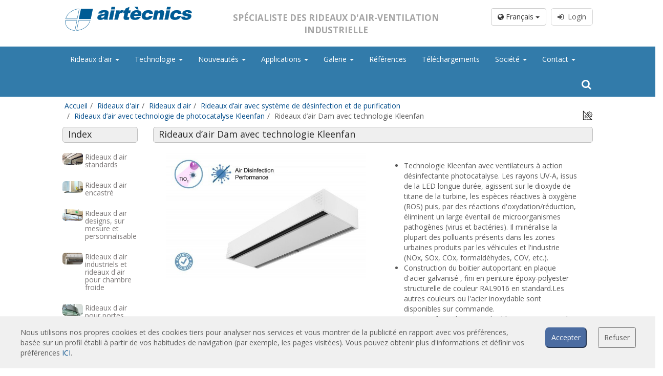

--- FILE ---
content_type: text/html; charset=UTF-8
request_url: https://www.rideauxdair.com/rideaux-dair/rideaux-d-air-dam-avec-technologie-kleenfan
body_size: 15695
content:
<!doctype html><html lang="fr"><head><title>Rideaux d’air Dam avec système de désinfection et de purification Kleenfan</title><meta name="description" content="Rideau d’air Dam avec technologie de photocatalyse Kleenfan qui désinfecte et purifie l’air, pour une utilisation commerciale et industrielle"><meta name="keywords" content="Rideaux d’air,  photocatalyse,  désinfection,  purification,  désinfection de l’air,  désinfection des surfaces,  bactéries,  virus,  composants organiques volatiles,  odeurs,  qualité de l’air"><link rel="canonical" href="https://www.rideauxdair.com/rideaux-dair/rideaux-d-air-dam-avec-technologie-kleenfan"><meta property="og:title" content="Rideaux d’air Dam avec système de désinfection et de purification Kleenfan"><meta property="og:description" content="Rideau d’air Dam avec technologie de photocatalyse Kleenfan qui désinfecte et purifie l’air, pour une utilisation commerciale et industrielle"><script type="application/ld+json">{"@context":"https://schema.org","@type":"WebPage","name":"Over 9000 Thousand!","description":"For those who helped create the Genki Dama"}</script> <meta charset="utf-8"><meta name="viewport" content="width=device-width, initial-scale=1.0, maximum-scale=5.0"><meta name="distribution" content="global"/><meta name="Revisit" content="5 days"/><meta name="robots" content="all"/><link rel="shortcut icon" href="https://www.rideauxdair.com/favicon.ico" type="image/x-icon"/><link media="all" type="text/css" rel="stylesheet" href="https://www.rideauxdair.com/themes/front/css/bootstrap.min.css"></head> <script>(function(i,s,o,g,r,a,m){i['GoogleAnalyticsObject']=r;i[r]=i[r]||function(){(i[r].q=i[r].q||[]).push(arguments)},i[r].l=1*new Date();a=s.createElement(o),m=s.getElementsByTagName(o)[0];a.async=1;a.src=g;m.parentNode.insertBefore(a,m)})(window,document,'script','//www.google-analytics.com/analytics.js','ga');ga('create','UA-32941605-1','auto','t0');ga('set','anonymizeIp',true);ga('send','pageview');</script> <body class="sticky-header"><div class="wrapper"><header class="header-wrapper header-wrapper--home"><div class="header-section"><div class="row row-centered header-logo header_color"><div class="col-lg-10 col-md-12 col-sm-12 col-centered"><div class="col-lg-4 col-md-4 col-sm-6 col-xs-12 text-left">
<a href="https://www.rideauxdair.com/">
<img src="https://www.rideauxdair.com/themes/front/images/web/airtecnicsLogo00.svg" class="logo-header" alt="Airtècnics logo"/>
</a><div class="logo-links"></div></div><div class="col-lg-5 col-md-5 hidden-sm hidden-xs text-center"><p class="slogan">Spécialiste des rideaux d&#039;air-Ventilation industrielle</p></div><div class="col-lg-3 col-md-3 col-sm-6 col-xs-4 text-right hidden-xs"><div class="row"><div class="col-lg-12 login_box"><div class="btn-group" style="margin-right:5px;">
<button type="button" class="btn btn-default dropdown-toggle" data-toggle="dropdown" aria-haspopup="true" aria-expanded="false">
<i class="fa fa-globe" aria-hidden="true"></i> Français <span class="caret"></span>
</button><ul class="dropdown-menu dropdown-esp"><li>
<a rel="noopener noreferrer" href="https://www.airtecnics.com/ca">
Català
</a></li><li>
<a rel="noopener noreferrer" href="https://www.airtecnics.com">
English
</a></li><li>
<a rel="noopener noreferrer" href="https://www.airtecnics.com/es">
Español
</a></li><li><div style="display: block;padding: 3px 20px;clear: both;font-weight: 400;line-height: 1.42857143;color: #333;white-space: nowrap;"><hr style="margin: 7px 0px"/></div></li><li>
<a rel="noopener noreferrer" href="https://www.lufttaepper.dk">
Dansk
</a></li><li>
<a rel="noopener noreferrer" href="https://www.luftschleieranlagen.net">
Deutsch
</a></li><li>
<a rel="noopener noreferrer" href="https://www.luchtgordijnen.com">
Dutch
</a></li><li>
<a rel="noopener noreferrer" href="https://www.ohkkardinad.com">
Eesti keel
</a></li><li>
<a rel="noopener noreferrer" href="https://www.rideauxdair.com">
Français
</a></li><li>
<a rel="noopener noreferrer" href="https://www.barrieredaria.com">
Italiano
</a></li><li>
<a rel="noopener noreferrer" href="https://www.gaisaaizkari.com">
Latvian
</a></li><li>
<a rel="noopener noreferrer" href="https://www.legfuggonyok.com">
Magyar
</a></li><li>
<a rel="noopener noreferrer" href="https://www.luftporter.com">
Norwegian
</a></li><li>
<a rel="noopener noreferrer" href="https://www.kurtynapowietrzna.com">
Polskie
</a></li><li>
<a rel="noopener noreferrer" href="https://www.cortinadear.com">
Português
</a></li><li>
<a rel="noopener noreferrer" href="https://www.vozdushnyezavesy.com">
Pусский
</a></li><li>
<a rel="noopener noreferrer" href="https://www.zracnezavese.com">
Slovenščina
</a></li><li>
<a rel="noopener noreferrer" href="https://www.ilmaverho.com">
Suomalainen
</a></li><li>
<a rel="noopener noreferrer" href="https://www.vazdusnezavese.com">
Srpskohrvatski
</a></li><li>
<a rel="noopener noreferrer" href="https://www.luftridaer.com">
Svenska
</a></li><li>
<a rel="noopener noreferrer" href="https://www.havaperdeleri.eu">
Türkçe
</a></li><li>
<a rel="noopener noreferrer" href="https://www.vzduchoveclony.com">
čeština
</a></li></ul></div>
<a class="btn btn--sign" href="javascript:showCookieWarning();" disabled><i class="fa fa-sign-in" aria-hidden="true"></i>&nbsp;&nbsp;Login</a></div></div></div></div></div><div class="row row-centered"><div class="col-lg-12 col-md-12 col-sm-12 col-xs-12 menubar"><nav class="navbar navbar-default col-lg-10 col-md-12 menucolor col-lg-offset-1" role="navigation"><div class="container-fluid restartspaces"><div class="navbar-header">
<button type="button" class="navbar-toggle navbar-toggle-left" data-toggle="collapse" data-target="#menubar">
<span class="sr-only">Toggle navigation</span>
<span class="icon-bar"></span>
<span class="icon-bar"></span>
<span class="icon-bar"></span>
</button>
<span class="hidden-lg hidden-md hidden-xs text-center" style="font-size:14px;font-weight:bold;text-transform: uppercase;margin-top:9px; color:#FFF;display:inline-block"><p style="margin-top:10px;float:left">Spécialiste des rideaux d&#039;air-Ventilation industrielle</p>
</span><button type="button" class="navbar-toggle navbar-toggle-right" data-toggle="collapse" data-target="#lang_chooser">
<span class="sr-only">Toggle navigation</span>
<i class="fa fa-globe ico_lang" aria-hidden="true"></i>&nbsp;
</button><a href="https://www.rideauxdair.com/login">
<button type="button" class="navbar-toggle navbar-toggle-right ico_user">
<i class="fa fa-user" aria-hidden="true"></i>&nbsp;&nbsp;Login
</button>
</a></div><div class="collapse navbar-collapse restartspaces" id="menubar"><ul class="nav navbar-nav navbar-left text-left"><li class="dropdown"><a class="dropdown-toggle" data-toggle="dropdown" href="https://www.rideauxdair.com/rideaux-dair">Rideaux d'air
<b class="caret"></b>     </a><ul class="dropdown-menu"><li><a href="https://www.rideauxdair.com/rideaux-dair/rideaux-dair-standards">Rideaux d'air standards
</a></li><li><a href="https://www.rideauxdair.com/rideaux-dair/rideaux-dair-encastre">Rideaux d'air encastré
</a></li><li><a href="https://www.rideauxdair.com/rideaux-dair/rideaux-dair-designs-sur-mesure-et-personnalisable">Rideaux d'air designs, sur mesure et personnalisable
</a></li><li><a href="https://www.rideauxdair.com/rideaux-dair/rideaux-dair-industriels-et-rideaux-dair-pour-chambre-froide">Rideaux d'air industriels et rideaux d'air pour chambre froide
</a></li><li><a href="https://www.rideauxdair.com/rideaux-dair/rideaux-d-air-pour-portes-tournantes-et-sur-mesure">Rideaux d'air pour portes tournantes et sur mesure
</a></li><li><a href="https://www.rideauxdair.com/rideaux-dair/rideaux-dair-anti-insectes">Rideaux d'air anti-insectes
</a></li><li><a href="https://www.rideauxdair.com/rideaux-dair/pompe-a-chaleur-et-rideaux-dair-economiseurs-denergie">Pompe à chaleur et rideaux d'air économiseurs d'énergie
</a></li><li><a href="https://www.rideauxdair.com/rideaux-dair/rideaux-d-air-avec-systeme-de-desinfection-et-de-purification">Rideaux d’air avec système de désinfection et de purification
</a></li><li><a href="https://www.rideauxdair.com/rideaux-dair/rideaux-dair-economic-low-cost">Rideaux d'air Economic Low Cost
</a></li></ul></li><li class="dropdown"><a class="dropdown-toggle" data-toggle="dropdown" href="https://www.rideauxdair.com/#">Technologie
<b class="caret"></b>     </a><ul class="dropdown-menu"><li class="dropdown-submenu"><a class="dropdown-toggle" data-toggle="dropdown" href="https://www.rideauxdair.com">Rideaux d'air : Fondamentaux
</a><ul class="dropdown-menu"><li><a href="https://www.rideauxdair.com/technologie/quest-ce-quun-rideau-dair">Qu'est ce qu'un rideau d'air ?
</a></li><li><a href="https://www.rideauxdair.com/technologie/les-rideaux-dair-sont-ils-efficaces">Les rideaux d'air sont-ils efficaces ?
</a></li><li><a href="https://www.rideauxdair.com/technologie/comment-les-rideaux-dair-fonctionnent-tils">Comment les rideaux d'air fonctionnent t'ils ?
</a></li><li><a href="https://www.rideauxdair.com/technologie/rideaux-dair-technologies">Rideaux d'air : Technologies
</a></li><li><a href="https://www.rideauxdair.com/technologie/avantages-et-benefices-des-rideaux-dair">Avantages et bénéfices des rideaux d'air
</a></li><li><a href="https://www.rideauxdair.com/technologie/rideaux-dair-applications">Rideaux d'air : Applications
</a></li><li><a href="https://www.rideauxdair.com/technologie/exemples-dinstallation">Exemples d'installation
</a></li><li><a href="https://www.rideauxdair.com/technologie/facteurs-pour-la-selection-dun-rideau-dair">Facteurs pour la sélection d'un rideau d'air
</a></li><li><a href="https://www.rideauxdair.com/technologie/controle-et-regulation-des-rideaux-d-air">Contrôle et régulation des rideaux d'air
</a></li><li><a href="https://www.rideauxdair.com/technologie/rideaux-dair-avec-pompe-a-chaleur">Rideaux d'air avec pompe à chaleur
</a></li><li><a href="https://www.rideauxdair.com/technologie/rideaux-dair-a-moteurs-ec">Rideaux d'air à moteurs EC
</a></li></ul></li><li class="dropdown-submenu"><a class="dropdown-toggle" data-toggle="dropdown" href="https://www.rideauxdair.com">Rideaux d'air Airtecnics
</a><ul class="dropdown-menu"><li><a href="https://www.rideauxdair.com/technologie/caracteristiques-1">Caractéristiques
</a></li><li><a href="https://www.rideauxdair.com/technologie/r-d-i-universite-upc">R+D+i Université UPC
</a></li><li><a href="https://www.rideauxdair.com/technologie/tableau-de-selection">Tableau de sélection
</a></li><li><a href="https://www.rideauxdair.com/technologie/modeles-et-applications">Modèles et applications
</a></li><li><a href="https://www.rideauxdair.com/technologie/controle-et-regulation">Contrôle et régulation
</a></li><li><a href="https://www.rideauxdair.com/technologie/accessoires">Accessoires
</a></li></ul></li></ul></li><li class="dropdown"><a class="dropdown-toggle" data-toggle="dropdown" href="https://www.rideauxdair.com/#">Nouveautés
<b class="caret"></b>     </a><ul class="dropdown-menu"><li><a href="https://www.rideauxdair.com/nouveautes/nouvelles">Nouvelles
</a></li><li><a href="https://www.rideauxdair.com/nouveautes/travaux-de-prestige">Travaux de prestige
</a></li></ul></li><li class="dropdown"><a class="dropdown-toggle" data-toggle="dropdown" href="https://www.rideauxdair.com/#">Applications
<b class="caret"></b>     </a><ul class="dropdown-menu"><li class="dropdown-submenu"><a class="dropdown-toggle" data-toggle="dropdown" href="https://www.rideauxdair.com">Air Curtains App
</a><ul class="dropdown-menu"><li><a href="https://www.rideauxdair.com/applications/rideau-dair-programme-de-selection-et-de-configuration">Rideau d'air - Programme de sélection et de configuration
</a></li><li><a href="https://www.rideauxdair.com/applications/rideau-dair-informations-de-reference">Rideau d'air - Informations de référence
</a></li></ul></li><li class="dropdown-submenu"><a class="dropdown-toggle" data-toggle="dropdown" href="https://www.rideauxdair.com">Calculations
</a><ul class="dropdown-menu"><li><a href="https://www.rideauxdair.com/login">Rideau d'air - Calcul de perte au niveau des portes
<i class="fa fa-lock" aria-hidden="true"></i>
</a></li><li><a href="https://www.rideauxdair.com/login">Rideau d'air - Comparatif entre moteurs AC et EC
<i class="fa fa-lock" aria-hidden="true"></i>
</a></li><li><a href="https://www.rideauxdair.com/login">Rideau d'air - Comparatif entre chauffage électrique et pompe à chaleur
<i class="fa fa-lock" aria-hidden="true"></i>
</a></li><li><a href="https://www.rideauxdair.com/applications/calcul-augmentation-de-la-temperature-de-lair">Calcul - Augmentation de la température de l'air
</a></li></ul></li></ul></li><li class="dropdown"><a class="dropdown-toggle" data-toggle="dropdown" href="https://www.rideauxdair.com/galerie">Galerie
<b class="caret"></b>     </a><ul class="dropdown-menu"><li><a href="https://www.rideauxdair.com/galerie/installations">Installations
</a></li></ul></li><li><a href="https://www.rideauxdair.com/references">Références
</a></li><li><a href="https://www.rideauxdair.com/telechargements">Téléchargements
</a></li><li class="dropdown"><a class="dropdown-toggle" data-toggle="dropdown" href="https://www.rideauxdair.com/#">Société
<b class="caret"></b>     </a><ul class="dropdown-menu"><li><a href="https://www.rideauxdair.com/societe/airtecnics">Airtècnics
</a></li><li><a href="https://www.rideauxdair.com/societe/groupe-rosenberg">Groupe Rosenberg
</a></li></ul></li><li class="dropdown"><a class="dropdown-toggle" data-toggle="dropdown" href="https://www.rideauxdair.com/#">Contact
<b class="caret"></b>     </a><ul class="dropdown-menu"><li><a href="https://www.rideauxdair.com/contact/contactez-nous">Contactez-nous
</a></li></ul></li></ul><form id="frm_search" class="navbar-form navbar-right" role="search" action="https://www.rideauxdair.com/rechercher" method="POST">
<input type="hidden" name="_token" value="e0isZCkTlJHQM2XIXWkXvf5jWx4PAHQYcGAwzShB">
<input type="hidden" id="f_search" name="search" value=""><div class="hidden-sm hidden-xs"><div class="input-group ">
<span class="input-group-addon btn_search search_button_pc" onclick="showSearch();"><i class="fa fa-search" aria-hidden="true"></i></span></div><div class="search_pc" id="searchpc" style="display:none"><div class="row"><div class="col-md-8">
<input id="in_search" name='search_pc' type="text" class="form-control" value=""></div><div class="col-md-4">
<button type="button" class="btn btn-default form-control" onclick="goSearch('search_pc');">Rechercher</button></div></div></div></div><div class="hidden-lg hidden-md"><div class="input-group" style="width:100%">
<input id="in_search" name='search_mvl' type="text" class="form-control" value="" aria-describedby="basic-addon1">
<span class="input-group-addon btn_search" id="basic-addon1" onclick="goSearch('search_mvl');"><i class="fa fa-search" aria-hidden="true"></i></span></div></div></form></div><div class="hidden-lg hidden-md"><div class="collapse navbar-collapse restartspaces " id="lang_chooser"><ul class="nav navbar-nav text-left"><li>
<a href="https://www.airtecnics.com/ca" rel="noopener noreferrer">
Català
</a></li><li>
<a href="https://www.airtecnics.com" rel="noopener noreferrer">
English
</a></li><li>
<a href="https://www.airtecnics.com/es" rel="noopener noreferrer">
Español
</a></li><li>
<a href="https://www.lufttaepper.dk" rel="noopener noreferrer">
Dansk
</a></li><li>
<a href="https://www.luftschleieranlagen.net" rel="noopener noreferrer">
Deutsch
</a></li><li>
<a href="https://www.luchtgordijnen.com" rel="noopener noreferrer">
Dutch
</a></li><li>
<a href="https://www.ohkkardinad.com" rel="noopener noreferrer">
Eesti keel
</a></li><li>
<a href="https://www.rideauxdair.com" rel="noopener noreferrer">
Français
</a></li><li>
<a href="https://www.barrieredaria.com" rel="noopener noreferrer">
Italiano
</a></li><li>
<a href="https://www.gaisaaizkari.com" rel="noopener noreferrer">
Latvian
</a></li><li>
<a href="https://www.legfuggonyok.com" rel="noopener noreferrer">
Magyar
</a></li><li>
<a href="https://www.luftporter.com" rel="noopener noreferrer">
Norwegian
</a></li><li>
<a href="https://www.kurtynapowietrzna.com" rel="noopener noreferrer">
Polskie
</a></li><li>
<a href="https://www.cortinadear.com" rel="noopener noreferrer">
Português
</a></li><li>
<a href="https://www.vozdushnyezavesy.com" rel="noopener noreferrer">
Pусский
</a></li><li>
<a href="https://www.zracnezavese.com" rel="noopener noreferrer">
Slovenščina
</a></li><li>
<a href="https://www.ilmaverho.com" rel="noopener noreferrer">
Suomalainen
</a></li><li>
<a href="https://www.vazdusnezavese.com" rel="noopener noreferrer">
Srpskohrvatski
</a></li><li>
<a href="https://www.luftridaer.com" rel="noopener noreferrer">
Svenska
</a></li><li>
<a href="https://www.havaperdeleri.eu" rel="noopener noreferrer">
Türkçe
</a></li><li>
<a href="https://www.vzduchoveclony.com" rel="noopener noreferrer">
čeština
</a></li></ul></div></div><div class="hidden-lg hidden-md"><div class="collapse navbar-collapse restartspaces " id="user_chooser"></div></div></div></nav></div></div><div class="row row-centered" id="breadcrum"><div class="col-lg-10 col-sm-12 col-md-12 col-xs-12 col-centered"><ol class="breadcrumb"><li class="breadcrumb-item"><a href="https://www.rideauxdair.com">Accueil</a></li><li class="breadcrumb-item"><a href="https://www.rideauxdair.com/rideaux-dair">Rideaux d&#039;air</a></li><li class="breadcrumb-item"><a href="https://www.rideauxdair.com/rideaux-dair/rideaux-d-air">Rideaux d&#039;air</a></li><li class="breadcrumb-item"><a href="https://www.rideauxdair.com/rideaux-dair/rideaux-d-air-avec-systeme-de-desinfection-et-de-purification">Rideaux d’air avec système de désinfection et de purification</a></li><li class="breadcrumb-item"><a href="https://www.rideauxdair.com/rideaux-dair/rideaux-d-air-avec-technologie-de-photocatalyse-kleenfan">Rideaux d’air avec technologie de photocatalyse Kleenfan</a></li><li class="breadcrumb-item active">Rideaux d’air Dam avec technologie Kleenfan</li></ol></div></div></div></header><section class="container col-lg-10 col-md-12 col-sm-12 col-lg-offset-1"><div class="row row-centered header-logo"><div class="col-md-12 text-left"><div style="float: right;font-size: 20px;margin-top: -38px;right: 0;cursor: pointer;margin-right: 0px;" onclick="changeMetrics();" title="Modifier les unités"><img src="https://www.rideauxdair.com/themes/front/images/icons/icon_metrics.png" style="width:20px;"/></div><div class="row"><div class="col-md-2 hidden-xs hidden-sm"><div class="row"><div class="col-md-12"><div class="pagetitle"><h5 style="font-size: 18px;margin-bottom: 5px;margin-top: 3px;">Index</h5></div></div></div><div class="row bloq_submenu"><div class="col-md-12">
<a href="https://www.rideauxdair.com/rideaux-dair/rideaux-dair-standards"><div class="row" style="margin-bottom:15px"><div class="col-md-3 text-center">
<img src="https://www.airtecnics.com/media/13403/conversions/commercial-entrances-air-curtains-thumb.jpg" class="img-rounded" alt="Rideaux d&#039;air standards" title="Rideaux d&#039;air standards" style="width:40px"/></div><div class="col-md-9"><h2>Rideaux d&#039;air standards</h2></div></div>
</a>
<a href="https://www.rideauxdair.com/rideaux-dair/rideaux-dair-encastre"><div class="row" style="margin-bottom:15px"><div class="col-md-3 text-center">
<img src="https://www.airtecnics.com/media/13396/conversions/commercial-entrances-recessed-air-curtains-thumb.jpg" class="img-rounded" alt="Rideaux d&#039;air encastré" title="Rideaux d&#039;air encastré" style="width:40px"/></div><div class="col-md-9"><h2>Rideaux d&#039;air encastré</h2></div></div>
</a>
<a href="https://www.rideauxdair.com/rideaux-dair/rideaux-dair-designs-sur-mesure-et-personnalisable"><div class="row" style="margin-bottom:15px"><div class="col-md-3 text-center">
<img src="https://www.airtecnics.com/media/13397/conversions/design-bespoke-and-customized-air-curtains-thumb.jpg" class="img-rounded" alt="Rideaux d&#039;air designs, sur mesure et personnalisable" title="Rideaux d&#039;air designs, sur mesure et personnalisable" style="width:40px"/></div><div class="col-md-9"><h2>Rideaux d&#039;air designs, sur mesure et personnalisable</h2></div></div>
</a>
<a href="https://www.rideauxdair.com/rideaux-dair/rideaux-dair-industriels-et-rideaux-dair-pour-chambre-froide"><div class="row" style="margin-bottom:15px"><div class="col-md-3 text-center">
<img src="https://www.airtecnics.com/media/13399/conversions/industrial-and-cold-store-air-curtains-thumb.jpg" class="img-rounded" alt="Rideaux d&#039;air industriels et rideaux d&#039;air pour chambre froide" title="Rideaux d&#039;air industriels et rideaux d&#039;air pour chambre froide" style="width:40px"/></div><div class="col-md-9"><h2>Rideaux d&#039;air industriels et rideaux d&#039;air pour chambre froide</h2></div></div>
</a>
<a href="https://www.rideauxdair.com/rideaux-dair/rideaux-d-air-pour-portes-tournantes-et-sur-mesure"><div class="row" style="margin-bottom:15px"><div class="col-md-3 text-center">
<img src="https://www.airtecnics.com/media/13407/conversions/revolving-door-and-tailor-made-air-curtains-thumb.jpg" class="img-rounded" alt="Rideaux d&#039;air pour portes tournantes et sur mesure " title="Rideaux d&#039;air pour portes tournantes et sur mesure " style="width:40px"/></div><div class="col-md-9"><h2>Rideaux d&#039;air pour portes tournantes et sur mesure</h2></div></div>
</a>
<a href="https://www.rideauxdair.com/rideaux-dair/rideaux-dair-anti-insectes"><div class="row" style="margin-bottom:15px"><div class="col-md-3 text-center">
<img src="https://www.airtecnics.com/media/13409/conversions/insects-control-thumb.jpg" class="img-rounded" alt="Rideaux d&#039;air anti-insectes" title="Rideaux d&#039;air anti-insectes" style="width:40px"/></div><div class="col-md-9"><h2>Rideaux d&#039;air anti-insectes</h2></div></div>
</a>
<a href="https://www.rideauxdair.com/rideaux-dair/pompe-a-chaleur-et-rideaux-dair-economiseurs-denergie"><div class="row" style="margin-bottom:15px"><div class="col-md-3 text-center">
<img src="https://www.airtecnics.com/media/13413/conversions/disinfection-purification-oh-fc-air-curtains-thumb.jpg" class="img-rounded" alt="Pompe à chaleur et rideaux d&#039;air économiseurs d&#039;énergie" title="Pompe à chaleur et rideaux d&#039;air économiseurs d&#039;énergie" style="width:40px"/></div><div class="col-md-9"><h2>Pompe à chaleur et rideaux d&#039;air économiseurs d&#039;énergie</h2></div></div>
</a>
<a href="https://www.rideauxdair.com/rideaux-dair/rideaux-d-air-avec-systeme-de-desinfection-et-de-purification"><div class="row" style="margin-bottom:15px"><div class="col-md-3 text-center">
<img src="https://www.airtecnics.com/media/13412/conversions/heat-pump-and-energy-saving-thumb.jpg" class="img-rounded" alt="Rideaux d’air avec système de désinfection et de purification" title="Rideaux d’air avec système de désinfection et de purification" style="width:40px"/></div><div class="col-md-9"><h2>Rideaux d’air avec système de désinfection et de purification</h2></div></div>
</a>
<a href="https://www.rideauxdair.com/rideaux-dair/rideaux-dair-economic-low-cost"><div class="row" style="margin-bottom:15px"><div class="col-md-3 text-center">
<img src="https://www.airtecnics.com/media/3608/conversions/economic-low-pressure-air-curtains-for-small-openings-thumb.jpg" class="img-rounded" alt="Rideaux d&#039;air Economic Low Cost" title="Rideaux d&#039;air Economic Low Cost" style="width:40px"/></div><div class="col-md-9"><h2>Rideaux d&#039;air Economic Low Cost</h2></div></div>
</a></div></div></div><div class="col-md-10 col-xs-12"><div class="pagetitle"><h1>Rideaux d’air Dam avec technologie Kleenfan</h1></div><div class="row box-content"><div class="col-md-12"><div class="row"><div class="col-md-6"><div class="container-gallery" role="listbox">
<a href="https://www.airtecnics.com/media/9185/Dam-FC.jpg" title="Dam-FC.jpg">
<img src="https://www.airtecnics.com/media/9185/conversions/Dam-FC-thumbMed.jpg" class="img-responsive" alt="Rideaux d’air Dam avec technologie Kleenfan" title="Rideaux d’air Dam avec technologie Kleenfan">
</a></div></div><div class="hidden-md hidden-lg"><br/><br/></div><div class="col-md-6 box-text-family"><ul><li>Technologie Kleenfan avec ventilateurs à action désinfectante photocatalyse. Les rayons UV-A, issus de la LED longue durée, agissent sur le dioxyde de titane de la turbine, les espèces réactives à oxygène (ROS) puis, par des réactions d'oxydation/réduction, éliminent un large éventail de microorganismes pathogènes (virus et bactéries). Il minéralise la plupart des polluants présents dans les zones urbaines produits par les véhicules et l'industrie (NOx, SOx, COx, formaldéhydes, COV, etc.).</li><li>Construction du boitier autoportant en plaque d'acier galvanisé , fini en peinture époxy-polyester structurelle de couleur RAL9016 en standard.Les autres couleurs ou l'acier inoxydable sont disponibles sur commande.</li><li>Panneau frontal personnalisable en option, avec la possibilité d'avoir des logos, signes, images, graphiques...etc.</li><li>Les zones d'entrées sont localisées derrière le panneau frontal. Elles n'ont pas besoin d'entretien.</li><li>Palettes en aluminium anodisé avec profil aérodynamique., ajustable de 0 à 15° sur chaque côté.</li><li>Ventilateurs centrifuges EC à double entrée entraînés par un moteur à rotor externe et à faible niveau sonore et très faible consommation.</li><li>Type "P" avec bobine chauffée à l'eau.Type "E" avec éléments électriques blindés à trois niveaux avec régulation intégrée. Type "A" sans chauffage, air uniquement.Bobine d'expansion DX optionnel.</li><li>Contrôle avancé Plug&Play. Inclut : Contrôle PRO avancé avec écran LCD et thermostat intégré, contact de porte, câble RJ11 de 7m et télécommande. Optionnel : Contrôle intelligent Clever Pro (automatique, programmable, ModBus pour PKC, minuterie, etc.)</li></ul><div class="clearfix"/></div><div style="margin-bottom:7px;margin-right:-15px;"><div class="boxLogoCert">
<img src="https://www.rideauxdair.com/themes/front/images/web/logo-CE.png" style="width:35px;margin-right:15px;">
<img src="https://www.rideauxdair.com/themes/front/images/web/logo-UKCA.png" style="width:35px;"></div></div><div class="clearfix"/></div><div class="row box-links-family"><div class="col-md-6 col-sm-6 col-xs-12"><div class="col-md-12">
<a href="https://www.rideauxdair.com/rideaux-dair/rideaux-d-air-dam-avec-technologie-kleenfan/print" target="_blank"><i class="fa fa-file-pdf-o" aria-hidden="true"></i> Fiche technique DAM FC</a></div></div><div class="hidden-lg hidden-sm hidden-md"><div class="clearfix"></div>
<br/></div><div class="col-md-6 col-sm-6 col-xs-12"><div class="col-md-12">
<a style="font-size:14px;" href="https://www.rideauxdair.com/login" target="_blank">
<i class="fa fa-files-o" aria-hidden="true"></i>&nbsp;Fichiers BIM
</a></div><div class="col-md-12">
<a style="font-size:14px;" href="javascript:showContact();">
<i aria-hidden="true" class="fa fa-info-circle"></i>&nbsp;Demander plus d&#039;information
</a></div></div></div></div><div class="clearfix"/></div><ul class="nav nav-tabs nav nav-tabs nav-justified" style="margin-top:15px;"><li class="active"><a href="#module1" data-toggle="tab">50Hz</a></li><li><a href="#module2" data-toggle="tab">60Hz</a></li></ul><ul class="tab-content subtab_60"><li class="tab-pane active" id="module1"><ul class="nav nav-tabs nav-justified subtabs"><li role="presentation" class="active"><a data-toggle="tab" href="#tab_A">Ventilation seule</a></li><li role="presentation"><a data-toggle="tab" href="#tab_E">Chauffage électrique</a></li><li role="presentation"><a data-toggle="tab" href="#tab_P">Eau chaude</a></li></ul><div class="tab-content"><div id="tab_A" class="tab-pane fade in active"><div class="table-responsive" style="margin:20px 10px;"><table class="table table-bordered"><tr><th class="text-center col-md-3 col-sm-4 col-xs-2">Modèle<br/><span data-head-munit=""></span></th><th class="text-center ">Débit d&#039;air nominal<br/><span data-head-munit="m³/h">m³/h</span></th><th class="text-center ">Hauteur d&#039;installation recommandée<br/><span data-head-munit="m">m</span></th></tr><tr class=""><td class="text-center" data-munit="">DAM ECM 1000 A FC</td><td class="text-center" data-munit="m³/h">1840</td><td class="text-center" data-munit="m">2,5-3,8</td></tr><tr class=""><td class="text-center" data-munit="">DAM ECM 1500 A FC</td><td class="text-center" data-munit="m³/h">2760</td><td class="text-center" data-munit="m">2,5-3,8</td></tr><tr class=""><td class="text-center" data-munit="">DAM ECM 2000 A FC</td><td class="text-center" data-munit="m³/h">3680</td><td class="text-center" data-munit="m">2,5-3,8</td></tr><tr class=""><td class="text-center" data-munit="">DAM ECM 2500 A FC</td><td class="text-center" data-munit="m³/h">4600</td><td class="text-center" data-munit="m">2,5-3,8</td></tr><tr class=""><td class="text-center" data-munit="">DAM ECM 3000 A FC</td><td class="text-center" data-munit="m³/h">5520</td><td class="text-center" data-munit="m">2,5-3,8</td></tr><tr class=""><td class="text-center" data-munit="">DAM ECG 1000 A FC</td><td class="text-center" data-munit="m³/h">2700</td><td class="text-center" data-munit="m">3-4,2</td></tr><tr class=""><td class="text-center" data-munit="">DAM ECG 1500 A FC</td><td class="text-center" data-munit="m³/h">3600</td><td class="text-center" data-munit="m">3-4,2</td></tr><tr class=""><td class="text-center" data-munit="">DAM ECG 2000 A FC</td><td class="text-center" data-munit="m³/h">5400</td><td class="text-center" data-munit="m">3-4,2</td></tr><tr class=""><td class="text-center" data-munit="">DAM ECG 2500 A FC</td><td class="text-center" data-munit="m³/h">6300</td><td class="text-center" data-munit="m">3-4,2</td></tr><tr class=""><td class="text-center" data-munit="">DAM ECG 3000 A FC</td><td class="text-center" data-munit="m³/h">7200</td><td class="text-center" data-munit="m">3-4,2</td></tr></table></div></div><div id="tab_E" class="tab-pane fade in"><div class="table-responsive" style="margin:20px 10px;"><table class="table table-bordered"><tr><th class="text-center col-md-3 col-sm-4 col-xs-2">Modèle<br/><span data-head-munit=""></span></th><th class="text-center ">Débit d&#039;air nominal<br/><span data-head-munit="m³/h">m³/h</span></th><th class="text-center ">Puissance de chauffage électrique 400Vx3<br/><span data-head-munit="kW">kW</span></th><th class="text-center ">Hauteur d&#039;installation recommandée<br/><span data-head-munit="m">m</span></th></tr><tr class=""><td class="text-center" data-munit="">DAM ECM 1000 E FC</td><td class="text-center" data-munit="m³/h">1840</td><td class="text-center" data-munit="kW">3/6/9</td><td class="text-center" data-munit="m">2,5-3,8</td></tr><tr class=""><td class="text-center" data-munit="">DAM ECM 1500 E FC</td><td class="text-center" data-munit="m³/h">2760</td><td class="text-center" data-munit="kW">4/8/12</td><td class="text-center" data-munit="m">2,5-3,8</td></tr><tr class=""><td class="text-center" data-munit="">DAM ECM 2000 E FC</td><td class="text-center" data-munit="m³/h">3680</td><td class="text-center" data-munit="kW">6/12/18</td><td class="text-center" data-munit="m">2,5-3,8</td></tr><tr class=""><td class="text-center" data-munit="">DAM ECM 2500 E FC</td><td class="text-center" data-munit="m³/h">4600</td><td class="text-center" data-munit="kW">6/12/18</td><td class="text-center" data-munit="m">2,5-3,8</td></tr><tr class=""><td class="text-center" data-munit="">DAM ECM 3000 E FC</td><td class="text-center" data-munit="m³/h">5520</td><td class="text-center" data-munit="kW">8/16/24</td><td class="text-center" data-munit="m">2,5-3,8</td></tr><tr class=""><td class="text-center" data-munit="">DAM ECG 1000 E FC</td><td class="text-center" data-munit="m³/h">2700</td><td class="text-center" data-munit="kW">5/10/15</td><td class="text-center" data-munit="m">3-4,2</td></tr><tr class=""><td class="text-center" data-munit="">DAM ECG 1500 E FC</td><td class="text-center" data-munit="m³/h">3600</td><td class="text-center" data-munit="kW">7,5/15/22,5</td><td class="text-center" data-munit="m">3-4,2</td></tr><tr class=""><td class="text-center" data-munit="">DAM ECG 2000 E FC</td><td class="text-center" data-munit="m³/h">5400</td><td class="text-center" data-munit="kW">10/20/30</td><td class="text-center" data-munit="m">3-4,2</td></tr><tr class=""><td class="text-center" data-munit="">DAM ECG 2500 E FC</td><td class="text-center" data-munit="m³/h">6300</td><td class="text-center" data-munit="kW">10/20/30</td><td class="text-center" data-munit="m">3-4,2</td></tr><tr class=""><td class="text-center" data-munit="">DAM ECG 3000 E FC</td><td class="text-center" data-munit="m³/h">7200</td><td class="text-center" data-munit="kW">10/20/30</td><td class="text-center" data-munit="m">3-4,2</td></tr></table></div></div><div id="tab_P" class="tab-pane fade in"><div class="table-responsive" style="margin:20px 10px;"><table class="table table-bordered"><tr><th class="text-center col-md-3 col-sm-4 col-xs-2">Modèle<br/><span data-head-munit=""></span></th><th class="text-center ">Débit d&#039;air nominal<br/><span data-head-munit="m³/h">m³/h</span></th><th class="text-center ">Hauteur d&#039;installation recommandée<br/><span data-head-munit="m">m</span></th><th class="text-center ">Puissance de chauffage 80/60ºC <br/><span data-head-munit="kW">kW</span></th><th class="text-center ">Puissance de chauffage 60/40ºC <br/><span data-head-munit="kW">kW</span></th><th class="text-center ">Puissance de chauffage 50/40ºC <br/><span data-head-munit="kW">kW</span></th></tr><tr class=""><td class="text-center" data-munit="">DAM ECM 1000 P86 FC</td><td class="text-center" data-munit="m³/h">1720</td><td class="text-center" data-munit="m">2,5-3,8</td><td class="text-center" data-munit="kW">9.38</td><td class="text-center">-</td><td class="text-center">-</td></tr><tr class=""><td class="text-center" data-munit="">DAM ECM 1500 P86 FC</td><td class="text-center" data-munit="m³/h">2580</td><td class="text-center" data-munit="m">2,5-3,8</td><td class="text-center" data-munit="kW">14.58</td><td class="text-center">-</td><td class="text-center">-</td></tr><tr class=""><td class="text-center" data-munit="">DAM ECM 2000 P86 FC</td><td class="text-center" data-munit="m³/h">3440</td><td class="text-center" data-munit="m">2,5-3,8</td><td class="text-center" data-munit="kW">21.12</td><td class="text-center">-</td><td class="text-center">-</td></tr><tr class=""><td class="text-center" data-munit="">DAM ECM 2500 P86 FC</td><td class="text-center" data-munit="m³/h">4300</td><td class="text-center" data-munit="m">2,5-3,8</td><td class="text-center" data-munit="kW">27.53</td><td class="text-center">-</td><td class="text-center">-</td></tr><tr class=""><td class="text-center" data-munit="">DAM ECM 3000 P86 FC</td><td class="text-center" data-munit="m³/h">5160</td><td class="text-center" data-munit="m">2,5-3,8</td><td class="text-center" data-munit="kW">33.99</td><td class="text-center">-</td><td class="text-center">-</td></tr><tr class=""><td class="text-center" data-munit="">DAM ECG 1000 P86 FC</td><td class="text-center" data-munit="m³/h">2550</td><td class="text-center" data-munit="m">3-4,2</td><td class="text-center" data-munit="kW">11.89</td><td class="text-center">-</td><td class="text-center">-</td></tr><tr class=""><td class="text-center" data-munit="">DAM ECG 1500 P86 FC</td><td class="text-center" data-munit="m³/h">3400</td><td class="text-center" data-munit="m">3-4,2</td><td class="text-center" data-munit="kW">17.29</td><td class="text-center">-</td><td class="text-center">-</td></tr><tr class=""><td class="text-center" data-munit="">DAM ECG 2000 P86 FC</td><td class="text-center" data-munit="m³/h">5100</td><td class="text-center" data-munit="m">3-4,2</td><td class="text-center" data-munit="kW">26.86</td><td class="text-center">-</td><td class="text-center">-</td></tr><tr class=""><td class="text-center" data-munit="">DAM ECG 2500 P86 FC</td><td class="text-center" data-munit="m³/h">5950</td><td class="text-center" data-munit="m">3-4,2</td><td class="text-center" data-munit="kW">33.63</td><td class="text-center">-</td><td class="text-center">-</td></tr><tr class=""><td class="text-center" data-munit="">DAM ECG 3000 P86 FC</td><td class="text-center" data-munit="m³/h">6800</td><td class="text-center" data-munit="m">3-4,2</td><td class="text-center" data-munit="kW">40.34</td><td class="text-center">-</td><td class="text-center">-</td></tr><tr class=""><td class="text-center" data-munit="">DAM ECM 1000 P64 FC</td><td class="text-center" data-munit="m³/h">1720</td><td class="text-center" data-munit="m">2,5-3,8</td><td class="text-center">-</td><td class="text-center" data-munit="kW">8.77</td><td class="text-center">-</td></tr><tr class=""><td class="text-center" data-munit="">DAM ECM 1500 P64 FC</td><td class="text-center" data-munit="m³/h">2580</td><td class="text-center" data-munit="m">2,5-3,8</td><td class="text-center">-</td><td class="text-center" data-munit="kW">14.02</td><td class="text-center">-</td></tr><tr class=""><td class="text-center" data-munit="">DAM ECM 2000 P64 FC</td><td class="text-center" data-munit="m³/h">3440</td><td class="text-center" data-munit="m">2,5-3,8</td><td class="text-center">-</td><td class="text-center" data-munit="kW">18.7</td><td class="text-center">-</td></tr><tr class=""><td class="text-center" data-munit="">DAM ECM 2500 P64 FC</td><td class="text-center" data-munit="m³/h">4300</td><td class="text-center" data-munit="m">2,5-3,8</td><td class="text-center">-</td><td class="text-center" data-munit="kW">23.33</td><td class="text-center">-</td></tr><tr class=""><td class="text-center" data-munit="">DAM ECM 3000 P64 FC</td><td class="text-center" data-munit="m³/h">5160</td><td class="text-center" data-munit="m">2,5-3,8</td><td class="text-center">-</td><td class="text-center" data-munit="kW">29.05</td><td class="text-center">-</td></tr><tr class=""><td class="text-center" data-munit="">DAM ECG 1000 P64 FC</td><td class="text-center" data-munit="m³/h">2550</td><td class="text-center" data-munit="m">3-4,2</td><td class="text-center">-</td><td class="text-center" data-munit="kW">11.27</td><td class="text-center">-</td></tr><tr class=""><td class="text-center" data-munit="">DAM ECG 1500 P64 FC</td><td class="text-center" data-munit="m³/h">3400</td><td class="text-center" data-munit="m">3-4,2</td><td class="text-center">-</td><td class="text-center" data-munit="kW">16.77</td><td class="text-center">-</td></tr><tr class=""><td class="text-center" data-munit="">DAM ECG 2000 P64 FC</td><td class="text-center" data-munit="m³/h">5100</td><td class="text-center" data-munit="m">3-4,2</td><td class="text-center">-</td><td class="text-center" data-munit="kW">24.14</td><td class="text-center">-</td></tr><tr class=""><td class="text-center" data-munit="">DAM ECG 2500 P64 FC</td><td class="text-center" data-munit="m³/h">5950</td><td class="text-center" data-munit="m">3-4,2</td><td class="text-center">-</td><td class="text-center" data-munit="kW">28.84</td><td class="text-center">-</td></tr><tr class=""><td class="text-center" data-munit="">DAM ECG 3000 P64 FC</td><td class="text-center" data-munit="m³/h">6800</td><td class="text-center" data-munit="m">3-4,2</td><td class="text-center">-</td><td class="text-center" data-munit="kW">34.81</td><td class="text-center">-</td></tr><tr class=""><td class="text-center" data-munit="">DAM ECM 1000 P54 FC</td><td class="text-center" data-munit="m³/h">1720</td><td class="text-center" data-munit="m">2,5-3,8</td><td class="text-center">-</td><td class="text-center">-</td><td class="text-center" data-munit="kW">8.74</td></tr><tr class=""><td class="text-center" data-munit="">DAM ECM 1500 P54 FC</td><td class="text-center" data-munit="m³/h">2580</td><td class="text-center" data-munit="m">2,5-3,8</td><td class="text-center">-</td><td class="text-center">-</td><td class="text-center" data-munit="kW">14.71</td></tr><tr class=""><td class="text-center" data-munit="">DAM ECM 2000 P54 FC</td><td class="text-center" data-munit="m³/h">3440</td><td class="text-center" data-munit="m">2,5-3,8</td><td class="text-center">-</td><td class="text-center">-</td><td class="text-center" data-munit="kW">19.13</td></tr><tr class=""><td class="text-center" data-munit="">DAM ECM 2500 P54 FC</td><td class="text-center" data-munit="m³/h">4300</td><td class="text-center" data-munit="m">2,5-3,8</td><td class="text-center">-</td><td class="text-center">-</td><td class="text-center" data-munit="kW">24.95</td></tr><tr class=""><td class="text-center" data-munit="">DAM ECM 3000 P54 FC</td><td class="text-center" data-munit="m³/h">5160</td><td class="text-center" data-munit="m">2,5-3,8</td><td class="text-center">-</td><td class="text-center">-</td><td class="text-center" data-munit="kW">30.54</td></tr><tr class=""><td class="text-center" data-munit="">DAM ECG 1000 P54 FC</td><td class="text-center" data-munit="m³/h">2550</td><td class="text-center" data-munit="m">3-4,2</td><td class="text-center">-</td><td class="text-center">-</td><td class="text-center" data-munit="kW">11.5</td></tr><tr class=""><td class="text-center" data-munit="">DAM ECG 1500 P54 FC</td><td class="text-center" data-munit="m³/h">3400</td><td class="text-center" data-munit="m">3-4,2</td><td class="text-center">-</td><td class="text-center">-</td><td class="text-center" data-munit="kW">17.86</td></tr><tr class=""><td class="text-center" data-munit="">DAM ECG 2000 P54 FC</td><td class="text-center" data-munit="m³/h">5100</td><td class="text-center" data-munit="m">3-4,2</td><td class="text-center">-</td><td class="text-center">-</td><td class="text-center" data-munit="kW">25.24</td></tr><tr class=""><td class="text-center" data-munit="">DAM ECG 2500 P54 FC</td><td class="text-center" data-munit="m³/h">5950</td><td class="text-center" data-munit="m">3-4,2</td><td class="text-center">-</td><td class="text-center">-</td><td class="text-center" data-munit="kW">31.38</td></tr><tr class=""><td class="text-center" data-munit="">DAM ECG 3000 P54 FC</td><td class="text-center" data-munit="m³/h">6800</td><td class="text-center" data-munit="m">3-4,2</td><td class="text-center">-</td><td class="text-center">-</td><td class="text-center" data-munit="kW">37.16</td></tr></table></div></div></div></li><li class="tab-pane" id="module2"><ul class="nav nav-tabs nav-justified" style="margin-top:45px;"><li role="presentation" class="active"><a data-toggle="tab" href="#tab_60_A">Ventilation seule</a></li><li role="presentation"><a data-toggle="tab" href="#tab_60_E">Chauffage électrique</a></li><li role="presentation"><a data-toggle="tab" href="#tab_60_P">Eau chaude</a></li></ul><div class="tab-content"><div id="tab_60_A" class="tab-pane fade in active"><div class="table-responsive" style="margin:20px 10px;"><table class="table table-bordered"><tr><th class="text-center col-md-3 col-sm-4 col-xs-2">Modèle<br/><span data-head-munit=""></span></th><th class="text-center ">Débit d&#039;air nominal<br/><span data-head-munit="m³/h">m³/h</span></th><th class="text-center ">Hauteur d&#039;installation recommandée<br/><span data-head-munit="m">m</span></th></tr><tr class=""><td class="text-center" data-munit="">DAM ECM 1000 A FC</td><td class="text-center" data-munit="m³/h">1840</td><td class="text-center" data-munit="m">2,5-3,8</td></tr><tr class=""><td class="text-center" data-munit="">DAM ECM 1500 A FC</td><td class="text-center" data-munit="m³/h">2760</td><td class="text-center" data-munit="m">2,5-3,8</td></tr><tr class=""><td class="text-center" data-munit="">DAM ECM 2000 A FC</td><td class="text-center" data-munit="m³/h">3680</td><td class="text-center" data-munit="m">2,5-3,8</td></tr><tr class=""><td class="text-center" data-munit="">DAM ECM 2500 A FC</td><td class="text-center" data-munit="m³/h">4600</td><td class="text-center" data-munit="m">2,5-3,8</td></tr><tr class=""><td class="text-center" data-munit="">DAM ECM 3000 A FC</td><td class="text-center" data-munit="m³/h">5520</td><td class="text-center" data-munit="m">2,5-3,8</td></tr><tr class=""><td class="text-center" data-munit="">DAM ECG 1000 A FC</td><td class="text-center" data-munit="m³/h">2700</td><td class="text-center" data-munit="m">3-4,2</td></tr><tr class=""><td class="text-center" data-munit="">DAM ECG 1500 A FC</td><td class="text-center" data-munit="m³/h">3600</td><td class="text-center" data-munit="m">3-4,2</td></tr><tr class=""><td class="text-center" data-munit="">DAM ECG 2000 A FC</td><td class="text-center" data-munit="m³/h">5400</td><td class="text-center" data-munit="m">3-4,2</td></tr><tr class=""><td class="text-center" data-munit="">DAM ECG 2500 A FC</td><td class="text-center" data-munit="m³/h">6300</td><td class="text-center" data-munit="m">3-4,2</td></tr><tr class=""><td class="text-center" data-munit="">DAM ECG 3000 A FC</td><td class="text-center" data-munit="m³/h">7200</td><td class="text-center" data-munit="m">3-4,2</td></tr></table></div></div><div id="tab_60_E" class="tab-pane fade in"><div class="table-responsive" style="margin:20px 10px;"><table class="table table-bordered"><tr><th class="text-center col-md-3 col-sm-4 col-xs-2">Modèle<br/><span data-head-munit=""></span></th><th class="text-center ">Débit d&#039;air nominal<br/><span data-head-munit="m³/h">m³/h</span></th><th class="text-center ">Puissance de chauffage électrique 400Vx3<br/><span data-head-munit="kW">kW</span></th><th class="text-center ">Hauteur d&#039;installation recommandée<br/><span data-head-munit="m">m</span></th></tr><tr class=""><td class="text-center" data-munit="">DAM ECM 1000 E FC</td><td class="text-center" data-munit="m³/h">1840</td><td class="text-center" data-munit="kW">3/6/9</td><td class="text-center" data-munit="m">2,5-3,8</td></tr><tr class=""><td class="text-center" data-munit="">DAM ECM 1500 E FC</td><td class="text-center" data-munit="m³/h">2760</td><td class="text-center" data-munit="kW">4/8/12</td><td class="text-center" data-munit="m">2,5-3,8</td></tr><tr class=""><td class="text-center" data-munit="">DAM ECM 2000 E FC</td><td class="text-center" data-munit="m³/h">3680</td><td class="text-center" data-munit="kW">6/12/18</td><td class="text-center" data-munit="m">2,5-3,8</td></tr><tr class=""><td class="text-center" data-munit="">DAM ECM 2500 E FC</td><td class="text-center" data-munit="m³/h">4600</td><td class="text-center" data-munit="kW">6/12/18</td><td class="text-center" data-munit="m">2,5-3,8</td></tr><tr class=""><td class="text-center" data-munit="">DAM ECM 3000 E FC</td><td class="text-center" data-munit="m³/h">5520</td><td class="text-center" data-munit="kW">8/16/24</td><td class="text-center" data-munit="m">2,5-3,8</td></tr><tr class=""><td class="text-center" data-munit="">DAM ECG 1000 E FC</td><td class="text-center" data-munit="m³/h">2700</td><td class="text-center" data-munit="kW">5/10/15</td><td class="text-center" data-munit="m">3-4,2</td></tr><tr class=""><td class="text-center" data-munit="">DAM ECG 1500 E FC</td><td class="text-center" data-munit="m³/h">3600</td><td class="text-center" data-munit="kW">7,5/15/22,5</td><td class="text-center" data-munit="m">3-4,2</td></tr><tr class=""><td class="text-center" data-munit="">DAM ECG 2000 E FC</td><td class="text-center" data-munit="m³/h">5400</td><td class="text-center" data-munit="kW">10/20/30</td><td class="text-center" data-munit="m">3-4,2</td></tr><tr class=""><td class="text-center" data-munit="">DAM ECG 2500 E FC</td><td class="text-center" data-munit="m³/h">6300</td><td class="text-center" data-munit="kW">10/20/30</td><td class="text-center" data-munit="m">3-4,2</td></tr><tr class=""><td class="text-center" data-munit="">DAM ECG 3000 E FC</td><td class="text-center" data-munit="m³/h">7200</td><td class="text-center" data-munit="kW">10/20/30</td><td class="text-center" data-munit="m">3-4,2</td></tr></table></div></div><div id="tab_60_P" class="tab-pane fade in"><div class="table-responsive" style="margin:20px 10px;"><table class="table table-bordered"><tr><th class="text-center col-md-3 col-sm-4 col-xs-2">Modèle<br/><span data-head-munit=""></span></th><th class="text-center ">Débit d&#039;air nominal<br/><span data-head-munit="m³/h">m³/h</span></th><th class="text-center ">Hauteur d&#039;installation recommandée<br/><span data-head-munit="m">m</span></th><th class="text-center ">Puissance de chauffage 80/60ºC <br/><span data-head-munit="kW">kW</span></th><th class="text-center ">Puissance de chauffage 60/40ºC <br/><span data-head-munit="kW">kW</span></th><th class="text-center ">Puissance de chauffage 50/40ºC <br/><span data-head-munit="kW">kW</span></th></tr><tr class=""><td class="text-center" data-munit="">DAM ECM 1000 P86 FC</td><td class="text-center" data-munit="m³/h">1720</td><td class="text-center" data-munit="m">2,5-3,8</td><td class="text-center" data-munit="kW">9.38</td><td class="text-center">-</td><td class="text-center">-</td></tr><tr class=""><td class="text-center" data-munit="">DAM ECM 1500 P86 FC</td><td class="text-center" data-munit="m³/h">2580</td><td class="text-center" data-munit="m">2,5-3,8</td><td class="text-center" data-munit="kW">14.58</td><td class="text-center">-</td><td class="text-center">-</td></tr><tr class=""><td class="text-center" data-munit="">DAM ECM 2000 P86 FC</td><td class="text-center" data-munit="m³/h">3440</td><td class="text-center" data-munit="m">2,5-3,8</td><td class="text-center" data-munit="kW">21.12</td><td class="text-center">-</td><td class="text-center">-</td></tr><tr class=""><td class="text-center" data-munit="">DAM ECM 2500 P86 FC</td><td class="text-center" data-munit="m³/h">4300</td><td class="text-center" data-munit="m">2,5-3,8</td><td class="text-center" data-munit="kW">27.53</td><td class="text-center">-</td><td class="text-center">-</td></tr><tr class=""><td class="text-center" data-munit="">DAM ECM 3000 P86 FC</td><td class="text-center" data-munit="m³/h">5160</td><td class="text-center" data-munit="m">2,5-3,8</td><td class="text-center" data-munit="kW">33.99</td><td class="text-center">-</td><td class="text-center">-</td></tr><tr class=""><td class="text-center" data-munit="">DAM ECG 1000 P86 FC</td><td class="text-center" data-munit="m³/h">2550</td><td class="text-center" data-munit="m">3-4,2</td><td class="text-center" data-munit="kW">11.89</td><td class="text-center">-</td><td class="text-center">-</td></tr><tr class=""><td class="text-center" data-munit="">DAM ECG 1500 P86 FC</td><td class="text-center" data-munit="m³/h">3400</td><td class="text-center" data-munit="m">3-4,2</td><td class="text-center" data-munit="kW">17.29</td><td class="text-center">-</td><td class="text-center">-</td></tr><tr class=""><td class="text-center" data-munit="">DAM ECG 2000 P86 FC</td><td class="text-center" data-munit="m³/h">5100</td><td class="text-center" data-munit="m">3-4,2</td><td class="text-center" data-munit="kW">26.86</td><td class="text-center">-</td><td class="text-center">-</td></tr><tr class=""><td class="text-center" data-munit="">DAM ECG 2500 P86 FC</td><td class="text-center" data-munit="m³/h">5950</td><td class="text-center" data-munit="m">3-4,2</td><td class="text-center" data-munit="kW">33.63</td><td class="text-center">-</td><td class="text-center">-</td></tr><tr class=""><td class="text-center" data-munit="">DAM ECG 3000 P86 FC</td><td class="text-center" data-munit="m³/h">6800</td><td class="text-center" data-munit="m">3-4,2</td><td class="text-center" data-munit="kW">40.34</td><td class="text-center">-</td><td class="text-center">-</td></tr><tr class=""><td class="text-center" data-munit="">DAM ECM 1000 P64 FC</td><td class="text-center" data-munit="m³/h">1720</td><td class="text-center" data-munit="m">2,5-3,8</td><td class="text-center">-</td><td class="text-center" data-munit="kW">8.77</td><td class="text-center">-</td></tr><tr class=""><td class="text-center" data-munit="">DAM ECM 1500 P64 FC</td><td class="text-center" data-munit="m³/h">2580</td><td class="text-center" data-munit="m">2,5-3,8</td><td class="text-center">-</td><td class="text-center" data-munit="kW">14.02</td><td class="text-center">-</td></tr><tr class=""><td class="text-center" data-munit="">DAM ECM 2000 P64 FC</td><td class="text-center" data-munit="m³/h">3440</td><td class="text-center" data-munit="m">2,5-3,8</td><td class="text-center">-</td><td class="text-center" data-munit="kW">18.7</td><td class="text-center">-</td></tr><tr class=""><td class="text-center" data-munit="">DAM ECM 2500 P64 FC</td><td class="text-center" data-munit="m³/h">4300</td><td class="text-center" data-munit="m">2,5-3,8</td><td class="text-center">-</td><td class="text-center" data-munit="kW">23.33</td><td class="text-center">-</td></tr><tr class=""><td class="text-center" data-munit="">DAM ECM 3000 P64 FC</td><td class="text-center" data-munit="m³/h">5160</td><td class="text-center" data-munit="m">2,5-3,8</td><td class="text-center">-</td><td class="text-center" data-munit="kW">29.05</td><td class="text-center">-</td></tr><tr class=""><td class="text-center" data-munit="">DAM ECG 1000 P64 FC</td><td class="text-center" data-munit="m³/h">2550</td><td class="text-center" data-munit="m">3-4,2</td><td class="text-center">-</td><td class="text-center" data-munit="kW">11.27</td><td class="text-center">-</td></tr><tr class=""><td class="text-center" data-munit="">DAM ECG 1500 P64 FC</td><td class="text-center" data-munit="m³/h">3400</td><td class="text-center" data-munit="m">3-4,2</td><td class="text-center">-</td><td class="text-center" data-munit="kW">16.77</td><td class="text-center">-</td></tr><tr class=""><td class="text-center" data-munit="">DAM ECG 2000 P64 FC</td><td class="text-center" data-munit="m³/h">5100</td><td class="text-center" data-munit="m">3-4,2</td><td class="text-center">-</td><td class="text-center" data-munit="kW">24.14</td><td class="text-center">-</td></tr><tr class=""><td class="text-center" data-munit="">DAM ECG 2500 P64 FC</td><td class="text-center" data-munit="m³/h">5950</td><td class="text-center" data-munit="m">3-4,2</td><td class="text-center">-</td><td class="text-center" data-munit="kW">28.84</td><td class="text-center">-</td></tr><tr class=""><td class="text-center" data-munit="">DAM ECG 3000 P64 FC</td><td class="text-center" data-munit="m³/h">6800</td><td class="text-center" data-munit="m">3-4,2</td><td class="text-center">-</td><td class="text-center" data-munit="kW">34.81</td><td class="text-center">-</td></tr><tr class=""><td class="text-center" data-munit="">DAM ECM 1000 P54 FC</td><td class="text-center" data-munit="m³/h">1720</td><td class="text-center" data-munit="m">2,5-3,8</td><td class="text-center">-</td><td class="text-center">-</td><td class="text-center" data-munit="kW">8.74</td></tr><tr class=""><td class="text-center" data-munit="">DAM ECM 1500 P54 FC</td><td class="text-center" data-munit="m³/h">2580</td><td class="text-center" data-munit="m">2,5-3,8</td><td class="text-center">-</td><td class="text-center">-</td><td class="text-center" data-munit="kW">14.71</td></tr><tr class=""><td class="text-center" data-munit="">DAM ECM 2000 P54 FC</td><td class="text-center" data-munit="m³/h">3440</td><td class="text-center" data-munit="m">2,5-3,8</td><td class="text-center">-</td><td class="text-center">-</td><td class="text-center" data-munit="kW">19.13</td></tr><tr class=""><td class="text-center" data-munit="">DAM ECM 2500 P54 FC</td><td class="text-center" data-munit="m³/h">4300</td><td class="text-center" data-munit="m">2,5-3,8</td><td class="text-center">-</td><td class="text-center">-</td><td class="text-center" data-munit="kW">24.95</td></tr><tr class=""><td class="text-center" data-munit="">DAM ECM 3000 P54 FC</td><td class="text-center" data-munit="m³/h">5160</td><td class="text-center" data-munit="m">2,5-3,8</td><td class="text-center">-</td><td class="text-center">-</td><td class="text-center" data-munit="kW">30.54</td></tr><tr class=""><td class="text-center" data-munit="">DAM ECG 1000 P54 FC</td><td class="text-center" data-munit="m³/h">2550</td><td class="text-center" data-munit="m">3-4,2</td><td class="text-center">-</td><td class="text-center">-</td><td class="text-center" data-munit="kW">11.5</td></tr><tr class=""><td class="text-center" data-munit="">DAM ECG 1500 P54 FC</td><td class="text-center" data-munit="m³/h">3400</td><td class="text-center" data-munit="m">3-4,2</td><td class="text-center">-</td><td class="text-center">-</td><td class="text-center" data-munit="kW">17.86</td></tr><tr class=""><td class="text-center" data-munit="">DAM ECG 2000 P54 FC</td><td class="text-center" data-munit="m³/h">5100</td><td class="text-center" data-munit="m">3-4,2</td><td class="text-center">-</td><td class="text-center">-</td><td class="text-center" data-munit="kW">25.24</td></tr><tr class=""><td class="text-center" data-munit="">DAM ECG 2500 P54 FC</td><td class="text-center" data-munit="m³/h">5950</td><td class="text-center" data-munit="m">3-4,2</td><td class="text-center">-</td><td class="text-center">-</td><td class="text-center" data-munit="kW">31.38</td></tr><tr class=""><td class="text-center" data-munit="">DAM ECG 3000 P54 FC</td><td class="text-center" data-munit="m³/h">6800</td><td class="text-center" data-munit="m">3-4,2</td><td class="text-center">-</td><td class="text-center">-</td><td class="text-center" data-munit="kW">37.16</td></tr></table></div></div></div></li></ul><ul class="nav nav-tabs nav-justified" style="margin-top:20px;"><li role="presentation" class="active"><a data-toggle="tab" href="#relimg">Images</a></li><li role="presentation" class=""><a data-toggle="tab" href="#dimensions">Dimensions</a></li><li role="presentation" class=""><a data-toggle="tab" href="#img3d">Vue en 3D </a></li></ul><div class="tab-content"><div id="relimg" class="tab-pane fade in active"><div class="row container-gallery-related" style="margin-top:20px;"><div class="col-md-2 col-xs-6" style="margin-bottom:10px;">
<a href="https://www.airtecnics.com/media/galeria/Dam - Twin System - Hospital - Hospital Universitario Fundacion Jimenez Diaz - Spain - Madrid/01.jpg" title="Dam - Twin System - Hospital - Hospital Universitario Fundacion Jimenez Diaz - Spain - Madrid-01.jpg">
<img src="https://www.airtecnics.com/media/galeria/thumbs/Dam - Twin System - Hospital - Hospital Universitario Fundacion Jimenez Diaz - Spain - Madrid/01.jpg" class="img-responsive img-thumbnail image-link" title="Dam - Twin System - Hospital - Hospital Universitario Fundacion Jimenez Diaz - Spain - Madrid-01.jpg" url-open="https://www.rideauxdair.com/media/galeria/Dam - Twin System - Hospital - Hospital Universitario Fundacion Jimenez Diaz - Spain - Madrid/01.jpg"/>
</a></div><div class="col-md-2 col-xs-6" style="margin-bottom:10px;">
<a href="https://www.airtecnics.com/media/galeria/Dam - Twin System, Color, Clever - Chain Clothes - H&amp;M (Drottninggatan) - Sweden - Stockholm/01.jpg" title="Dam - Twin System, Color, Clever - Chain Clothes - H&amp;M (Drottninggatan) - Sweden - Stockholm-01.jpg">
<img src="https://www.airtecnics.com/media/galeria/thumbs/Dam - Twin System, Color, Clever - Chain Clothes - H&amp;M (Drottninggatan) - Sweden - Stockholm/01.jpg" class="img-responsive img-thumbnail image-link" title="Dam - Twin System, Color, Clever - Chain Clothes - H&amp;M (Drottninggatan) - Sweden - Stockholm-01.jpg" url-open="https://www.rideauxdair.com/media/galeria/Dam - Twin System, Color, Clever - Chain Clothes - H&amp;M (Drottninggatan) - Sweden - Stockholm/01.jpg"/>
</a></div><div class="col-md-2 col-xs-6" style="margin-bottom:10px;">
<a href="https://www.airtecnics.com/media/galeria/Dam - Twin System, Color, Clever - Hospital - Victorian Comprehensive Cancer Centre - Australia - Melbourne/03.jpg" title="Dam - Twin System, Color, Clever - Hospital - Victorian Comprehensive Cancer Centre - Australia - Melbourne-03.jpg">
<img src="https://www.airtecnics.com/media/galeria/thumbs/Dam - Twin System, Color, Clever - Hospital - Victorian Comprehensive Cancer Centre - Australia - Melbourne/03.jpg" class="img-responsive img-thumbnail image-link" title="Dam - Twin System, Color, Clever - Hospital - Victorian Comprehensive Cancer Centre - Australia - Melbourne-03.jpg" url-open="https://www.rideauxdair.com/media/galeria/Dam - Twin System, Color, Clever - Hospital - Victorian Comprehensive Cancer Centre - Australia - Melbourne/03.jpg"/>
</a></div><div class="col-md-2 col-xs-6" style="margin-bottom:10px;">
<a href="https://www.airtecnics.com/media/galeria/Dam - Visible Surface - Chain Store - Foto Semeins - Netherlands - Tiel/03 [FF].JPG" title="Dam - Visible Surface - Chain Store - Foto Semeins - Netherlands - Tiel-03 .JPG">
<img src="https://www.airtecnics.com/media/galeria/thumbs/Dam - Visible Surface - Chain Store - Foto Semeins - Netherlands - Tiel/03 [FF].JPG" class="img-responsive img-thumbnail image-link" title="Dam - Visible Surface - Chain Store - Foto Semeins - Netherlands - Tiel-03 .JPG" url-open="https://www.rideauxdair.com/media/galeria/Dam - Visible Surface - Chain Store - Foto Semeins - Netherlands - Tiel/03 [FF].JPG"/>
</a></div><div class="col-md-2 col-xs-6" style="margin-bottom:10px;">
<a href="https://www.airtecnics.com/media/galeria/Dam - Twin System, Stainless Steel - Train Station - FGC (Plaça de Catalunya) - Spain - Barcelona/01 [FF].jpg" title="Dam - Twin System, Stainless Steel - Train Station - FGC (Plaça de Catalunya) - Spain - Barcelona-01 .jpg">
<img src="https://www.airtecnics.com/media/galeria/thumbs/Dam - Twin System, Stainless Steel - Train Station - FGC (Plaça de Catalunya) - Spain - Barcelona/01 [FF].jpg" class="img-responsive img-thumbnail image-link" title="Dam - Twin System, Stainless Steel - Train Station - FGC (Plaça de Catalunya) - Spain - Barcelona-01 .jpg" url-open="https://www.rideauxdair.com/media/galeria/Dam - Twin System, Stainless Steel - Train Station - FGC (Plaça de Catalunya) - Spain - Barcelona/01 [FF].jpg"/>
</a></div><div class="col-md-2 col-xs-6" style="margin-bottom:10px;">
<a href="https://www.airtecnics.com/media/galeria/Dam - Twin System - Chain Store - FNAC (CC LIlla Diagonal) - Spain - Barcelona/02.jpg" title="Dam - Twin System - Chain Store - FNAC (CC LIlla Diagonal) - Spain - Barcelona-02.jpg">
<img src="https://www.airtecnics.com/media/galeria/thumbs/Dam - Twin System - Chain Store - FNAC (CC LIlla Diagonal) - Spain - Barcelona/02.jpg" class="img-responsive img-thumbnail image-link" title="Dam - Twin System - Chain Store - FNAC (CC LIlla Diagonal) - Spain - Barcelona-02.jpg" url-open="https://www.rideauxdair.com/media/galeria/Dam - Twin System - Chain Store - FNAC (CC LIlla Diagonal) - Spain - Barcelona/02.jpg"/>
</a></div><div class="col-md-2 col-xs-6" style="margin-bottom:10px;">
<a href="https://www.airtecnics.com/media/galeria/Dam - Twin System, Multiple - Hotel - Madrid Marriott Auditorium - Spain - Madrid/03.jpg" title="Dam - Twin System, Multiple - Hotel - Madrid Marriott Auditorium - Spain - Madrid-03.jpg">
<img src="https://www.airtecnics.com/media/galeria/thumbs/Dam - Twin System, Multiple - Hotel - Madrid Marriott Auditorium - Spain - Madrid/03.jpg" class="img-responsive img-thumbnail image-link" title="Dam - Twin System, Multiple - Hotel - Madrid Marriott Auditorium - Spain - Madrid-03.jpg" url-open="https://www.rideauxdair.com/media/galeria/Dam - Twin System, Multiple - Hotel - Madrid Marriott Auditorium - Spain - Madrid/03.jpg"/>
</a></div><div class="col-md-2 col-xs-6" style="margin-bottom:10px;">
<a href="https://www.airtecnics.com/media/galeria/Dam - - Chain Clothes - Stefanel - Netherlands - Amsterdam/02.jpg" title="Dam - - Chain Clothes - Stefanel - Netherlands - Amsterdam-02.jpg">
<img src="https://www.airtecnics.com/media/galeria/thumbs/Dam - - Chain Clothes - Stefanel - Netherlands - Amsterdam/02.jpg" class="img-responsive img-thumbnail image-link" title="Dam - - Chain Clothes - Stefanel - Netherlands - Amsterdam-02.jpg" url-open="https://www.rideauxdair.com/media/galeria/Dam - - Chain Clothes - Stefanel - Netherlands - Amsterdam/02.jpg"/>
</a></div><div class="col-md-2 col-xs-6" style="margin-bottom:10px;">
<a href="https://www.airtecnics.com/media/galeria/Dam - Visible Surface, Multiple - Hospital - Hospital Sant Joan de Deu - Spain - Esplugues de Llobregat/02 [FF].jpg" title="Dam - Visible Surface, Multiple - Hospital - Hospital Sant Joan de Deu - Spain - Esplugues de Llobregat-02 .jpg">
<img src="https://www.airtecnics.com/media/galeria/thumbs/Dam - Visible Surface, Multiple - Hospital - Hospital Sant Joan de Deu - Spain - Esplugues de Llobregat/02 [FF].jpg" class="img-responsive img-thumbnail image-link" title="Dam - Visible Surface, Multiple - Hospital - Hospital Sant Joan de Deu - Spain - Esplugues de Llobregat-02 .jpg" url-open="https://www.rideauxdair.com/media/galeria/Dam - Visible Surface, Multiple - Hospital - Hospital Sant Joan de Deu - Spain - Esplugues de Llobregat/02 [FF].jpg"/>
</a></div><div class="col-md-2 col-xs-6" style="margin-bottom:10px;">
<a href="https://www.airtecnics.com/media/galeria/Dam - Visible Surface, Multiple - Hospital - Hospital Sant Joan de Deu - Spain - Esplugues de Llobregat/03 [FF].jpg" title="Dam - Visible Surface, Multiple - Hospital - Hospital Sant Joan de Deu - Spain - Esplugues de Llobregat-03 .jpg">
<img src="https://www.airtecnics.com/media/galeria/thumbs/Dam - Visible Surface, Multiple - Hospital - Hospital Sant Joan de Deu - Spain - Esplugues de Llobregat/03 [FF].jpg" class="img-responsive img-thumbnail image-link" title="Dam - Visible Surface, Multiple - Hospital - Hospital Sant Joan de Deu - Spain - Esplugues de Llobregat-03 .jpg" url-open="https://www.rideauxdair.com/media/galeria/Dam - Visible Surface, Multiple - Hospital - Hospital Sant Joan de Deu - Spain - Esplugues de Llobregat/03 [FF].jpg"/>
</a></div><div class="col-md-2 col-xs-6" style="margin-bottom:10px;">
<a href="https://www.airtecnics.com/media/galeria/Dam - HP DX (1.1) Hitachi - Restaurant - CalaBoca - Spain - Sabadell/02 [FF].jpg" title="Dam - HP DX (1.1) Hitachi - Restaurant - CalaBoca - Spain - Sabadell-02 .jpg">
<img src="https://www.airtecnics.com/media/galeria/thumbs/Dam - HP DX (1.1) Hitachi - Restaurant - CalaBoca - Spain - Sabadell/02 [FF].jpg" class="img-responsive img-thumbnail image-link" title="Dam - HP DX (1.1) Hitachi - Restaurant - CalaBoca - Spain - Sabadell-02 .jpg" url-open="https://www.rideauxdair.com/media/galeria/Dam - HP DX (1.1) Hitachi - Restaurant - CalaBoca - Spain - Sabadell/02 [FF].jpg"/>
</a></div><div class="col-md-2 col-xs-6" style="margin-bottom:10px;">
<a href="https://www.airtecnics.com/media/galeria/Dam - Visible Surface, Color RAL yellow, Multiple - Chain Shoes - JD Sports (Buikslotermeer) - Netherlands - Amsterdam/03 [FF].jpg" title="Dam - Visible Surface, Color RAL yellow, Multiple - Chain Shoes - JD Sports (Buikslotermeer) - Netherlands - Amsterdam-03 .jpg">
<img src="https://www.airtecnics.com/media/galeria/thumbs/Dam - Visible Surface, Color RAL yellow, Multiple - Chain Shoes - JD Sports (Buikslotermeer) - Netherlands - Amsterdam/03 [FF].jpg" class="img-responsive img-thumbnail image-link" title="Dam - Visible Surface, Color RAL yellow, Multiple - Chain Shoes - JD Sports (Buikslotermeer) - Netherlands - Amsterdam-03 .jpg" url-open="https://www.rideauxdair.com/media/galeria/Dam - Visible Surface, Color RAL yellow, Multiple - Chain Shoes - JD Sports (Buikslotermeer) - Netherlands - Amsterdam/03 [FF].jpg"/>
</a></div></div></div><div id="dimensions" class="tab-pane fade "><div class="row" style="margin-top:15px;"><div class="col-md-2 col-xs-4"><div class="bloq_dim_kit" onclick="javascript:showKitDimensions(0)">
<img src="https://www.airtecnics.com/media/9185/conversions/Dam-FC-thumbMed.jpg" class="img-responsive" alt="Rideaux d’air Dam avec technologie Kleenfan" title="Rideaux d’air Dam avec technologie Kleenfan"><div id="txt-kit-0" class="text-kit text-center" style="font-weight: bold">Support d&#039;installation</div></div><div class="bloq_dim_kit" onclick="javascript:showKitDimensions(262)">
<img src="https://www.airtecnics.com/media/10697/Dam-Marc-Empotrable.jpg" class="img-responsive" alt="" title=""><div id="txt-kit-262" class="text-kit text-center"></div></div></div><div class="col-md-10 col-xs-8"><div class="bloq_dim_kit_img" id="bloq_dim_kit_img_0">
<img src="https://www.airtecnics.com/media/9136/DAM.svg" class="img-responsive" alt="Rideaux d’air Dam avec technologie Kleenfan - Dimensions" title="Rideaux d’air Dam avec technologie Kleenfan - Dimensions"/></div><div class="bloq_dim_kit_img" id="bloq_dim_kit_img_262" style="display:none">
<img src="https://www.airtecnics.com/media/10698/SVG_Dam.svg" class="img-responsive" alt=" - Dimensions" title=" - Dimensions"/></div></div></div></div><div id="img3d" class="tab-pane fade ">
<iframe src="https://www.airtecnics.com/media/img3d/352/DAM - CANVAS HTML5.html" height="800" width="100%" style="margin-top:10px;background-color:#fff" frameBorder="0"></iframe></div></div></div></div></div></div></div></div></section><div class="tooltip_right" id="g_tooltip_right" style="display:none"><div class="tooltip_right_close" onclick="g_closeTooltip('right');"><i class="fa fa-times" aria-hidden="true"></i></div><div id="g_tooltip_right_content"></div></div><div class="clearfix"></div></div><footer class="footer-wrapper"><footer class="sticky-footer"><div class="row row-centered big-footer"><div class="col-lg-10 col-lg-offset-1 col-md-12 col-sm-12 col-xs-12 text-left"><div class="row"><div class="col-lg-3 col-md-3 col-sm-6 col-xs-12"><div class="hidden-lg hidden-md hidden-sm"><hr/></div><div class="col-lg-12 col-md-12 footer_title"><a href="https://www.rideauxdair.com/rideaux-dair/rideaux-d-air">Rideaux d&#039;air</div><div class="col-lg-12 col-md-12"><div class="row"><div class="col-md-12 footer_link"><a href="https://www.rideauxdair.com/rideaux-dair/rideaux-dair-standards">Rideaux d&#039;air standards</a></div><div class="col-md-12 footer_link"><a href="https://www.rideauxdair.com/rideaux-dair/rideaux-dair-encastre">Rideaux d&#039;air encastré</a></div><div class="col-md-12 footer_link"><a href="https://www.rideauxdair.com/rideaux-dair/rideaux-dair-designs-sur-mesure-et-personnalisable">Rideaux d&#039;air designs, sur mesure et personnalisable</a></div><div class="col-md-12 footer_link"><a href="https://www.rideauxdair.com/rideaux-dair/rideaux-dair-industriels-et-rideaux-dair-pour-chambre-froide">Rideaux d&#039;air industriels et rideaux d&#039;air pour chambre froide</a></div><div class="col-md-12 footer_link"><a href="https://www.rideauxdair.com/rideaux-dair/rideaux-d-air-pour-portes-tournantes-et-sur-mesure">Rideaux d&#039;air pour portes tournantes et sur mesure </a></div><div class="col-md-12 footer_link"><a href="https://www.rideauxdair.com/rideaux-dair/rideaux-dair-anti-insectes">Rideaux d&#039;air anti-insectes</a></div><div class="col-md-12 footer_link"><a href="https://www.rideauxdair.com/rideaux-dair/pompe-a-chaleur-et-rideaux-dair-economiseurs-denergie">Pompe à chaleur et rideaux d&#039;air économiseurs d&#039;énergie</a></div><div class="col-md-12 footer_link"><a href="https://www.rideauxdair.com/rideaux-dair/rideaux-d-air-avec-systeme-de-desinfection-et-de-purification">Rideaux d’air avec système de désinfection et de purification</a></div><div class="col-md-12 footer_link"><a href="https://www.rideauxdair.com/rideaux-dair/rideaux-dair-economic-low-cost">Rideaux d&#039;air Economic Low Cost</a></div></div></div><div class="hidden-lg hidden-md hidden-sm"><hr/></div><div class="col-lg-12 col-md-12 footer_title" style="margin-top:12px;">Technologie</div><div class="col-lg-12 col-md-12"><div class="row"><div class="col-md-12 footer_link"><a href="https://www.rideauxdair.com/technologie/quest-ce-quun-rideau-dair">Qu&#039;est-ce qu&#039;un rideau d&#039;air ?</a></div><div class="col-md-12 footer_link"><a href="https://www.rideauxdair.com/technologie/comment-les-rideaux-dair-fonctionnent-tils">Comment fonctionne un rideau d&#039;air ?</a></div><div class="col-md-12 footer_link"><a href="https://www.rideauxdair.com/technologie/avantages-et-benefices-des-rideaux-dair">Avantages et bénéfices des rideaux d&#039;air</a></div><div class="col-md-12 footer_link"><a href="https://www.rideauxdair.com/technologie/rideaux-dair-avec-pompe-a-chaleur">Rideaux d&#039;air avec pompe à chaleur</a></div><div class="col-md-12 footer_link"><a href="https://www.rideauxdair.com/technologie/rideaux-dair-a-moteurs-ec">Rideaux d&#039;air à moteur EC</a></div><div class="col-md-12 footer_link"><a href="https://www.rideauxdair.com/technologie/caracteristiques">Rideaux d&#039;air Airtècnics </a></div></div></div></div><div class="col-lg-3 col-md-3 col-sm-6 col-xs-12"><div class="hidden-lg hidden-md hidden-sm"><hr/></div><div class="col-lg-12 col-md-12 footer_title"><a href="https://www.rideauxdair.com/telechargements">Telechargements</a></div><div class="col-lg-12 col-md-12"><div class="row"><div class="col-md-12 footer_link"><a href="https://www.rideauxdair.com/telechargements/rideaux-dair">Catalogues de rideaux d&#039;air</a></div><div class="col-md-12 footer_link"><a href="https://www.rideauxdair.com/telechargements/documentation-technique">Documentation technique</a></div><div class="col-md-12 footer_link"><a href="https://www.rideauxdair.com/telechargements/certifications">Certificats de qualité</a></div></div></div><div class="hidden-lg hidden-md hidden-sm"><hr/></div><div class="col-lg-12 col-md-12 footer_title" style="margin-top:12px;">Contenu important</div><div class="col-lg-12 col-md-12"><div class="row"><div class="col-md-12 footer_link"><a href="https://www.rideauxdair.com/commande-intelligente">Commandes avancées</a></div><div class="col-md-12 footer_link"><a href="https://www.rideauxdair.com/applications/rideau-dair-programme-de-selection-et-de-configuration">Programme de sélection des rideaux d&#039;air</a></div><div class="col-md-12 footer_link"><a href="https://www.rideauxdair.com/references">Installations de rideaux d&#039;air : Références</a></div><div class="col-md-12 footer_link"><a href="https://www.rideauxdair.com/galerie">Galerie de photos des rideaux d&#039;air</a></div></div></div><div class="col-lg-12 col-md-12 footer_title hidden-xs" style="margin-top:12px;">À propos de nous</div><div class="col-lg-12 col-md-12 hidden-xs"><div class="row"><div class="col-md-12 footer_link"><a href="https://www.rideauxdair.com/societe/airtecnics">Historique d&#039;Airtècnics</a></div><div class="col-md-12 footer_link"><a href="https://www.rideauxdair.com/societe/groupe-rosenberg">Groupe Rosenberg </a></div><div class="col-md-12 footer_link"><a href="https://www.rideauxdair.com/contact/contactez-nous">Contact</a></div></div></div></div><div class="col-lg-3 col-md-3 col-sm-6 col-xs-12 bloq_footer_related hidden-xs"><div class="col-lg-12 col-md-12 footer_title">Sites internet connexes</div><div class="col-lg-12 col-md-12"><div class="md-12 footer_link"><a title="Rideaux d’air" href="http://www.rideauxdair.com" target="_blank" rel="noopener noreferrer">Rideaux d’air</a></div><div class="md-12 footer_link"><a title="Actuadores" href="http://www.damper-actuators.com" target="_blank" rel="noopener noreferrer">Actuadores</a></div><div class="md-12 footer_link"><a title="Cortinas de aire" href="http://www.cortinasdeaire.es" target="_blank" rel="noopener noreferrer">Cortinas de aire</a></div><div class="md-12 footer_link"><a title="Luftschleier" href="http://www.luftschleieranlagen.net" target="_blank" rel="noopener noreferrer">Luftschleier </a></div><div class="md-12 footer_link"><a title="EC Fans" href="http://www.ec-fans.com/" target="_blank" rel="noopener noreferrer">EC Fans</a></div><div class="md-12 footer_link"><a title="Air Curtain Manufacturer" href="http://www.aircurtainmanufacturer.com" target="_blank" rel="noopener noreferrer">Air Curtain Manufacturer</a></div><div class="md-12 footer_link"><a title="Barriere d’aria" href="http://www.barrieredaria.com" target="_blank" rel="noopener noreferrer">Barriere d’aria </a></div><div class="md-12 footer_link"><a title="Recuperadores de calor" href="http://www.recuperadoresdecalor.es/" target="_blank" rel="noopener noreferrer">Recuperadores de calor</a></div><div class="md-12 footer_link"><a title="Luchtgordijnen" href="http://www.luchtgordijnen.com/" target="_blank" rel="noopener noreferrer">Luchtgordijnen</a></div><div class="md-12 footer_link"><a title="Rite Calidad Aire" href="http://www.ritecalidadaire.com" target="_blank" rel="noopener noreferrer">Rite Calidad Aire</a></div><div class="md-12 footer_link"><a title="Ilmaverho" href="http://www.ilmaverho.com" target="_blank" rel="noopener noreferrer">Ilmaverho </a></div><div class="md-12 footer_link"><a title="Kurtyny Powietrzne" href="http://www.kurtynapowietrzna.com/" target="_blank" rel="noopener noreferrer">Kurtyny Powietrzne </a></div></div></div></div></div><div class="col-lg-12 col-md-12 col-sm-12 col-xs-12 subfooter_color" style="margin-top:35px;padding:10px 0px;"><div class="col-lg-10 col-lg-offset-1 col-md-12 col-sm-12 col-xs-12 text-left"><div class="row"><div class="col-lg-4 col-md-3 col-sm-6 col-xs-12 footer_link"><div class="col-md-12 text-left bloq_footer_telfs">
<span class="hidden-xs hidden-sm footer_phone" style="font-size:22px !important;color:#868686" title="Llamar a airtecnics"><i class="fa fa-phone" aria-hidden="true" style="color:#2d77a8;"></i> +34 93 715 99 88</span>
<a class="hidden-lg hidden-md footer_phone" href="tel:+34937159988" style="font-size:22px !important;" title="Llamar a airtecnics"><i class="fa fa-phone" aria-hidden="true"></i> +34 93 715 99 88</a><br/>
<a href="mailto:airtecnics@airtecnics.com" style="font-size:20px !important;text-decoration: none" class="footer_email"><i class="fa fa-envelope-o" aria-hidden="true" style="color:#2d77a8;"></i> airtecnics@airtecnics.com</a></div></div><div class="col-lg-4 col-md-6 col-sm-6 col-xs-12 footer_link"><div id="logos_blue" class="row" style="display: flex; flex-direction: row; justify-content: center;margin-top:10px;"><a class="footer_icons" href="https://www.linkedin.com/company/airt-cnics---motors-i-ventiladors-sl" target="_blank" rel="noopener noreferrer"><i class="fa fa-linkedin-square" aria-hidden="true" title="in"></i></a>
<a class="footer_icons" href="https://www.flickr.com/photos/aircurtains/" target="_blank" rel="noopener noreferrer"><i class="fa fa-flickr" aria-hidden="true" title="flickr"></i></a><a class="footer_icons" href="https://www.youtube.com/channel/UCnzAvhVcwvqSc1VMhsgixrw" target="_blank" rel="noopener noreferrer"><i class="fa fa-youtube-square" aria-hidden="true" title="Youtube"></i></a>
<a class="footer_icons" href="https://twitter.com/#!/airtecnics" target="_blank" rel="noopener noreferrer"><i class="fa fa-twitter-square" aria-hidden="true" title="Twitter"></i></a>
<a class="footer_icons" href="https://www.facebook.com/aircurtains.manufacturer" target="_blank" rel="noopener noreferrer"><i class="fa fa-facebook-square" aria-hidden="true" title="Facebook"></i></a>
<a class="footer_icons" href="https://pinterest.com/aircurtains/" target="_blank" rel="noopener noreferrer"><i class="fa fa-pinterest-square" aria-hidden="true" title="Pinterest"></i></a><a class="footer_icons" href="https://vimeo.com/airtecnics" target="_blank" rel="noopener noreferrer"><i class="fa fa-vimeo-square" aria-hidden="true" title="Vimeo"></i></a></div></div><div class="col-lg-4 col-md-3 col-sm-12 col-xs-12 text-right bloq_footer_contact footer_link"><div class="" style="margin-right:25px;">
<a href="https://www.rideauxdair.com/contact/contactez-nous">
<button type="button" class="btn btn-default btn-lg btn-contact-home" style="width: 200px;font-size:26px;">
<i class="fa fa-handshake-o" aria-hidden="true" style="color:#2d77a8;font-size:26px;"></i>&nbsp;Contact
</button>
</a></div></div></div></div></div><div class="col-lg-12 col-md-12 col-sm-12 col-xs-12 bloq_footer_end footer_color" style="padding:2px 5px 0px 5px;">
<label style="font-weight:400;font-size:12px;padding:0px 10px;">
Airtècnics est le fabricant de rideaux d’air leader du marché possédant la ligne de produits la plus complète et la plus moderne. © Airtècnics 2026, All rights reserved.
&nbsp;&nbsp;
<a title="Airtècnics" href="https://www.airtecnics.com" target="_blank" rel="noopener noreferrer" style="color:#FFF">Airtècnics</a>
</label></div></div></footer><div id="myModal2" class="modal fade" role="dialog"><div class="modal-dialog"><div class="modal-content"><div class="modal-header">
<button type="button" class="close" data-dismiss="modal">&times;</button><h4 class="modal-title">Demander plus d&#039;information</h4></div><div class="modal-body"><div class="row"><div class="col-md-12 col-xs-12">
Le message a été envoyé</div></div></div><div class="modal-footer">
<button type="button" class="btn btn-default" data-dismiss="modal">Ok</button></div></div></div></div><div id="myModal" class="modal fade" role="dialog"><div class="modal-dialog"><div class="modal-content"><div class="modal-header">
<button type="button" class="close" data-dismiss="modal">&times;</button><h4 class="modal-title">Demander plus d&#039;information</h4></div><div class="modal-body"><div class="row"><div class="col-md-12 col-xs-12">
Si vous désirez plus d&#039;information, remplissez le formulaire et nous vous contacterons</div></div><div class="row"><div class="col-md-12 col-xs-12"><form method="POST" action="https://www.rideauxdair.com/contact/send" accept-charset="UTF-8" class="cmxform form-horizontal col-md-12" id="contactForm" style="margin-top:20px;"><input name="_method" type="hidden" value="PUT"><input name="_token" type="hidden" value="e0isZCkTlJHQM2XIXWkXvf5jWx4PAHQYcGAwzShB">
<input type="hidden" id="from_prod" name="from_prod" value="Rideaux d’air Dam avec technologie Kleenfan"/>
<input type="hidden" id="url" name="url" value="https://www.rideauxdair.com/rideaux-dair/rideaux-d-air-dam-avec-technologie-kleenfan"/>
<input type="hidden" name="toemail" value=""/><div class="form-group"><div class="col-md-6 col-sm-12">
<input class="form-control" placeholder="Nom complet (*)" name="name" type="text" value=""></div><div class="hidden-lg hidden-md"><div class="clearfix"/></div><br/></div><div class="col-md-6 col-sm-12">
<input class="form-control" placeholder="Lieu de travail" name="place" type="text" value=""></div></div><div class="form-group"><div class="col-md-6">
<input class="form-control" placeholder="Société " name="company" type="text" value=""></div><div class="hidden-lg hidden-md"><div class="clearfix"/></div><br/></div><div class="col-md-6">
<input class="form-control" placeholder="Adresse" name="address" type="text" value=""></div></div><div class="form-group"><div class="col-md-6">
<input class="form-control" placeholder="Lieu " name="city" type="text" value=""></div><div class="hidden-lg hidden-md"><div class="clearfix"/></div><br/></div><div class="col-md-6">
<input class="form-control" placeholder="Code postal" name="cp" type="text" value=""></div></div><div class="form-group"><div class="col-md-6">
<input class="form-control" placeholder="Pays " name="country" type="text" value=""></div><div class="hidden-lg hidden-md"><div class="clearfix"/></div><br/></div><div class="col-md-6">
<input class="form-control" placeholder="Téléphone " name="phone" type="text" value=""></div></div><div class="form-group"><div class="col-md-6">
<input class="form-control" id="email" placeholder="Courriel (*)" name="email" type="text" value=""></div><div class="hidden-lg hidden-md"><div class="clearfix"/></div><br/></div><div class="col-md-6">
<input class="form-control" id="email_confirmation" placeholder="Récrire le courriel (*)" name="email_confirmation" type="text" value=""></div></div><div class="form-group"><div class="col-md-6"><div class="form-group"><div class="col-md-12">
<input class="form-control" placeholder="Web" name="web" type="text" value=""></div></div><div class="hidden-lg hidden-md"><div class="clearfix"/></div><br/></div><div class="form-group"><div class="col-md-12"><textarea class="form-control" placeholder="Message (*)" name="message" cols="50" rows="10"></textarea></div></div></div><div class="col-md-6"><div class="col-md-12">
<input name="baddinfo" type="checkbox" value="1"> Surveillez ce champ si vous désirez des informations professionnelles.</div><div class="hidden-lg hidden-md"><div class="clearfix"/></div><br/></div><div class="form-group"><div class="col-md-12"><div class="legal_conds" style="margin-top:15px;">
AIRTÈCNICS, MOTORS I VENTILADORS SL déclare que toutes les données reçues sous forme électronique, les courriels, les courriers ou les appels téléphoniques seront traités dans la plus grande discrétion et en accord avec la politique de confidentialité et de sécurité de la compagnie, ainsi que dans le respect de la loi organique 15/1999, du 13 décembre, attachée à la protection des données personnelles. De plus, la compagnie déclare qu’elle possède un dossier de données personnelles automatique. Son existence et sa gestion ont pour but de permettre à l’entreprise d’atteindre ses objectifs permis par la loi. Les personnes, qui traitent ces données, sont toutes nommées, ou bien sont des collaborateurs de l’entreprise, ou encore des personnes inscrites dans les différents départements, divisions, bureaux et  organismes associés au sein de l’organisation de la compagnie et des organismes officiels qui sont récipiendaires des données de par la loi. En envoyant un courriel, un ordre ou une acceptation de devis, l’expéditeur consent à ce que ses données, contenues dans la base mentionnée antérieurement, soient traitées automatiquement. Les seules données prises en compte seront celles nécessaires à l’identification de l’expéditeur, aux tâches administratives et commerciales élémentaires et à l’accomplissement des services de AIRTÈCNICS, MOTORS I VENTILADORS SL. Nous déclarons également que vous pouvez excercer vos droits d’opposition, d’accès, de modification et d’annulation selon la loi organique 15/1999, du 13 décembre. Afin de pouvoir excercer les droits susmentionnés et recevoir toute clarification, vous pouvez nous contacter en envoyant un courriel à airtecnics@airtecnics.es, par fax au +34 93 7159989, ou par courrier à AIRTECNICS, MOTORS I VENTILADORS SL, c/Conca de Barberà, 6, 08211 Castellar del Vallès, Barcelona (Spain).</div></div></div><div class="hidden-lg hidden-md"><div class="clearfix"/></div><br/></div><div class="col-md-12" style="margin-top:-7px;margin-bottom:13px;">
<input name="bconditions" type="checkbox" value="1"> Acceptez les conditions d&#039;utilisation (*)</div><div class="form-group"><div class="col-md-12" id="ggoogle"> <script src="https://www.google.com/recaptcha/api.js?render=explicit&onload=changeChecked&hl=fr" async defer></script> <div data-sitekey="6Lf1h1IUAAAAAHd9GuhNRAWH2nFhK7Jo-T68iyNt" class="g-recaptcha"></div></div>
<input type="text" id="checked_g" name="checked_g" value="" style="margin-top:-10px;height:1px;visibility:hidden"/></div></div></div></form></div></div></div><div class="modal-footer">
<button type="submit" class="btn btn-primary" onclick="sendForm();">Envoyer</button>
<button type="reset" class="btn btn-warning" onclick="resetForm();">Effacer</button>
<button type="button" class="btn btn-default" data-dismiss="modal">Annuler</button></div></div></div></div></footer><link media="all" type="text/css" rel="stylesheet" href="https://www.rideauxdair.com/themes/front/css/style-responsive.css"><link media="all" type="text/css" rel="stylesheet" href="https://www.rideauxdair.com/themes/front/css/style.min.css"><link media="all" type="text/css" rel="stylesheet" href="https://www.rideauxdair.com/themes/front/css/style-multi.css"><style>.bloq_submenu a{color:#7a7676}.bloq_selected{font-weight:bold}.product{margin-top:10px;padding-left:0!important;padding-right:0!important}.product .img-responsive{margin:0 auto}.family h2{font-weight:400;font-size:18px;-moz-text-decoration-color:#7a7676;text-decoration-color:#7a7676}.family{margin-top:15px}.family:first-child{margin-top:10px}.product{margin-top:10px}.product .img-responsive{margin:0 auto}.legal_conds{max-height:80px;overflow:auto;padding:10px;border:1px solid silver;border-radius:5px}.buttonbar button{margin:10px 10px}.table tr th{background-color:#efefef}.carousel-control.right{background:none!important}.carousel-control.left{background:none!important}.carousel-control:hover,.carousel-control:focus{color:inherit;opacity:1}.carousel-control.left{display:none}.carousel-control.right{display:none}.carousel-indicators{bottom:-30px}.carousel-indicators .active{background-color:#026ba0}.carousel-indicators li{border:1px solid #026ba0}.img-glass{cursor:zoom-in}.bloq_submenu h2{font-size:14px;margin-top:0}.product h3{font-size:16px;margin-top:0}#rc-imageselect,.g-recaptcha{transform:scale(.85);-webkit-transform:scale(.85);transform-origin:0 0;-webkit-transform-origin:0 0}.subtextchild{color:#222;min-height:60px;font-size:13px}.family_group{margin-left:10px;margin-bottom:30px;font-weight:400;font-size:16px}</style> <script src="https://www.rideauxdair.com/themes/front/js/jquery-3.5.1.min.js"></script> <script src="https://www.rideauxdair.com/themes/front/js/jquery-migrate-3.0.0.min.js"></script> <script src="https://www.rideauxdair.com/themes/front/js/bootstrap.min.js"></script> <script src="https://www.rideauxdair.com/themes/front/js/modernizr.min.js"></script> <script src="https://www.rideauxdair.com/themes/front/js/jquery.nicescroll.js"></script> <script src="https://www.rideauxdair.com/themes/front/js/bootbox.min.js"></script> <script src="https://www.rideauxdair.com/themes/front/js/jquery-number-master/jquery.number.min.js"></script> <script src="https://www.rideauxdair.com/themes/front/js/moment.js"></script> <script src="https://www.rideauxdair.com/themes/front/js/scripts.min.js"></script> <script>function showSearch(){if($("#searchpc").is(":visible")){$("#searchpc").fadeOut();}else{$("#searchpc").fadeIn();}}function goSearch(tipo){$("#f_search").val($("input[name='"+tipo+"'").val());document.getElementById('frm_search').submit();}function g_closeTooltip(position){$("#g_tooltip_"+position).fadeOut();}function showCookieWarning(){bootbox.alert("Sans accepter les cookies, la connexion au site ne fonctionne pas.");}(function($){$(document).ready(function(){$('ul.dropdown-menu [data-toggle=dropdown]').on('click',function(event){event.preventDefault();event.stopPropagation();$(this).parent().siblings().removeClass('open');$(this).parent().toggleClass('open');});});$("#frm_search #in_search").keypress(function(e){if((e.which&&e.which==13)||(e.keyCode&&e.keyCode==13)){goSearch('search_pc');return false;}else{return true;}});})(jQuery);</script> <link media="all" type="text/css" rel="stylesheet" href="https://www.rideauxdair.com/themes/front/js/Magnific-Popup-master/magnific-popup.css"><style>.subtabs{margin-top:45px}.fam_hidden_catalog{opacity:.6}.art_hidden_catalog{opacity:.6}.bloq_dim_kit{border:1px solid silver;border-radius:10px;margin-bottom:10px;margin-left:10px;padding:10px;cursor:pointer}.boxLogoCert{text-align:right}@media screen and (max-width:991px){.boxLogoCert{text-align:center}}@media screen and (max-width:600px){.subtab_60{padding-left:10px}.subtabs{margin-top:15px}}@media screen and (max-width:479px){.thumbnail{margin-bottom:5px}}</style> <script src='https://www.google.com/recaptcha/api.js'></script> <script src="https://www.rideauxdair.com/themes/front/js/script-calcs.js?rnd=787"></script> <script src="https://www.rideauxdair.com/themes/front/js/validation/jquery.validate.min.js"></script> <script src="https://www.rideauxdair.com/themes/front/js/validation/localization/messages_fr.js"></script> <script src="https://www.rideauxdair.com/themes/front/js/Magnific-Popup-master/jquery.magnific-popup.min.js"></script> <script>$(document).ready(function(){$("a[href='#video']").click();$(".container-gallery").each(function(){$(this).magnificPopup({delegate:'a',type:'image',tLoading:'Loading image #%curr%...',mainClass:'mfp-img-mobile',gallery:{enabled:true,navigateByImgClick:true,preload:[0,1]},image:{tError:'<a href="%url%">The image #%curr%</a> could not be loaded.',titleSrc:function(item){return item.el.attr('title')+'<small>Airtècnics</small>';}}});});$(".container-gallery-related").each(function(){$(this).magnificPopup({delegate:'a',type:'image',tLoading:'Loading image #%curr%...',mainClass:'mfp-img-mobile',gallery:{enabled:true,navigateByImgClick:true,preload:[0,1]},image:{tError:'<a href="%url%">The image #%curr%</a> could not be loaded.',titleSrc:function(item){return item.el.attr('title')+'<small>Airtècnics</small>';}}});});$('#contactForm').validate({rules:{name:{required:true},company:{required:false},city:{required:false},country:{required:false},phone:{required:false},email:{required:true,email:true},email_confirmation:{equalTo:'#email'},web:{required:false,url:true},message:{required:true},bconditions:{required:true},checked_g:{required:true}},highlight:function(element){$(element).closest('.form-group').addClass('has-error');},unhighlight:function(element){$(element).closest('.form-group').removeClass('has-error');},errorElement:'span',errorClass:'help-block',errorPlacement:function(error,element){if(element.attr("name")=="bconditions"){element.parent().append(error);}else{if(element.parent('.input-group').length){error.insertAfter(element.parent());}else{error.insertAfter(element);}}},submitHandler:function(form){$.ajax({url:$('#contactForm').attr("action"),method:"POST",data:$("#contactForm").serialize(),dataType:"json",success:function(data){if(data.bok==1){$('#myModal2').modal('show');$('#myModal').modal('toggle');resetForm();grecaptcha.reset();}}});}});});function changeChecked(){$("#checked_g").val(1);}function showContact(){$('#myModal').modal('show');}function sendForm(){$("#contactForm").submit();}function resetForm(){$("#contactForm").find("input").not($("#contactForm").find("input[type='hidden'], input[type='checkbox']")).val("");$("#contactForm").find("textarea").val("");$("#checked_g").val("");$("#contactForm").find("input[type='checkbox']").attr('checked',false);}function showKitDimensions(id){$(".text-kit").css("font-weight","normal");$(".text-kit").css("font-weight","normal");$(".bloq_dim_kit_img").hide();$("#bloq_dim_kit_img_"+id).fadeIn();$("#txt-kit-"+id).css("font-weight","bold");}</script> <div class="js-cookie-consent cookie-consent"><div class="row cookie-consent-bloq"><div class="col-md-10">
<span class="cookie-consent__message">
Nous utilisons nos propres cookies et des cookies tiers pour analyser nos services et vous montrer de la publicité en rapport avec vos préférences, basée sur un profil établi à partir de vos habitudes de navigation (par exemple, les pages visitées). Vous pouvez obtenir plus d'informations et définir vos préférences <a href="https://www.airtecnics.com/legal-terms/cookies-policy">ICI</a>.
</span></div><div class="hidden-lg hidden-md hidden-sm"><div class="clearfix"></div><br/></div><div class="col-md-2 text-center col-xs-12"><div class="row"><div class="col-md-6 col-xs-6">
<button class="js-cookie-consent-agree cookie-consent__agree">
Accepter
</button></div><div class="col-md-6 col-xs-6">
<button class="js-cookie-consent-disagree cookie-consent__disagree">
Refuser
</button></div></div></div></div></div> <script>window.laravelCookieConsent=(function(){const COOKIE_VALUE=1;const COOKIE_DISVALUE=-1;const COOKIE_DOMAIN='www.rideauxdair.com';function consentWithCookies(){setCookie('cookie_consent',COOKIE_VALUE,7300);hideCookieDialog();window.location.reload();}function disconsentWithCookies(){window.location.reload();}function cookieExists(name){return(document.cookie.split('; ').indexOf(name+'='+COOKIE_VALUE)!==-1);}function hideCookieDialog(){const dialogs=document.getElementsByClassName('js-cookie-consent');for(let i=0;i<dialogs.length;++i){dialogs[i].style.display='none';}}function setCookie(name,value,expirationInDays){const date=new Date();date.setTime(date.getTime()+(expirationInDays*24*60*60*1000));document.cookie=name+'='+value+';expires='+date.toUTCString()+';domain='+COOKIE_DOMAIN+';path=/;secure'+'';}if(cookieExists('cookie_consent')){hideCookieDialog();}const buttons=document.getElementsByClassName('js-cookie-consent-agree');const disbuttons=document.getElementsByClassName('js-cookie-consent-disagree');for(let i=0;i<buttons.length;++i){buttons[i].addEventListener('click',consentWithCookies);}for(let i=0;i<disbuttons.length;++i){disbuttons[i].addEventListener('click',disconsentWithCookies);}return{consentWithCookies:consentWithCookies,hideCookieDialog:hideCookieDialog};})();</script> </body></html>

--- FILE ---
content_type: text/html; charset=utf-8
request_url: https://www.google.com/recaptcha/api2/anchor?ar=1&k=6Lf1h1IUAAAAAHd9GuhNRAWH2nFhK7Jo-T68iyNt&co=aHR0cHM6Ly93d3cucmlkZWF1eGRhaXIuY29tOjQ0Mw..&hl=fr&v=PoyoqOPhxBO7pBk68S4YbpHZ&size=normal&anchor-ms=20000&execute-ms=30000&cb=cyzw2jhb3wcj
body_size: 49569
content:
<!DOCTYPE HTML><html dir="ltr" lang="fr"><head><meta http-equiv="Content-Type" content="text/html; charset=UTF-8">
<meta http-equiv="X-UA-Compatible" content="IE=edge">
<title>reCAPTCHA</title>
<style type="text/css">
/* cyrillic-ext */
@font-face {
  font-family: 'Roboto';
  font-style: normal;
  font-weight: 400;
  font-stretch: 100%;
  src: url(//fonts.gstatic.com/s/roboto/v48/KFO7CnqEu92Fr1ME7kSn66aGLdTylUAMa3GUBHMdazTgWw.woff2) format('woff2');
  unicode-range: U+0460-052F, U+1C80-1C8A, U+20B4, U+2DE0-2DFF, U+A640-A69F, U+FE2E-FE2F;
}
/* cyrillic */
@font-face {
  font-family: 'Roboto';
  font-style: normal;
  font-weight: 400;
  font-stretch: 100%;
  src: url(//fonts.gstatic.com/s/roboto/v48/KFO7CnqEu92Fr1ME7kSn66aGLdTylUAMa3iUBHMdazTgWw.woff2) format('woff2');
  unicode-range: U+0301, U+0400-045F, U+0490-0491, U+04B0-04B1, U+2116;
}
/* greek-ext */
@font-face {
  font-family: 'Roboto';
  font-style: normal;
  font-weight: 400;
  font-stretch: 100%;
  src: url(//fonts.gstatic.com/s/roboto/v48/KFO7CnqEu92Fr1ME7kSn66aGLdTylUAMa3CUBHMdazTgWw.woff2) format('woff2');
  unicode-range: U+1F00-1FFF;
}
/* greek */
@font-face {
  font-family: 'Roboto';
  font-style: normal;
  font-weight: 400;
  font-stretch: 100%;
  src: url(//fonts.gstatic.com/s/roboto/v48/KFO7CnqEu92Fr1ME7kSn66aGLdTylUAMa3-UBHMdazTgWw.woff2) format('woff2');
  unicode-range: U+0370-0377, U+037A-037F, U+0384-038A, U+038C, U+038E-03A1, U+03A3-03FF;
}
/* math */
@font-face {
  font-family: 'Roboto';
  font-style: normal;
  font-weight: 400;
  font-stretch: 100%;
  src: url(//fonts.gstatic.com/s/roboto/v48/KFO7CnqEu92Fr1ME7kSn66aGLdTylUAMawCUBHMdazTgWw.woff2) format('woff2');
  unicode-range: U+0302-0303, U+0305, U+0307-0308, U+0310, U+0312, U+0315, U+031A, U+0326-0327, U+032C, U+032F-0330, U+0332-0333, U+0338, U+033A, U+0346, U+034D, U+0391-03A1, U+03A3-03A9, U+03B1-03C9, U+03D1, U+03D5-03D6, U+03F0-03F1, U+03F4-03F5, U+2016-2017, U+2034-2038, U+203C, U+2040, U+2043, U+2047, U+2050, U+2057, U+205F, U+2070-2071, U+2074-208E, U+2090-209C, U+20D0-20DC, U+20E1, U+20E5-20EF, U+2100-2112, U+2114-2115, U+2117-2121, U+2123-214F, U+2190, U+2192, U+2194-21AE, U+21B0-21E5, U+21F1-21F2, U+21F4-2211, U+2213-2214, U+2216-22FF, U+2308-230B, U+2310, U+2319, U+231C-2321, U+2336-237A, U+237C, U+2395, U+239B-23B7, U+23D0, U+23DC-23E1, U+2474-2475, U+25AF, U+25B3, U+25B7, U+25BD, U+25C1, U+25CA, U+25CC, U+25FB, U+266D-266F, U+27C0-27FF, U+2900-2AFF, U+2B0E-2B11, U+2B30-2B4C, U+2BFE, U+3030, U+FF5B, U+FF5D, U+1D400-1D7FF, U+1EE00-1EEFF;
}
/* symbols */
@font-face {
  font-family: 'Roboto';
  font-style: normal;
  font-weight: 400;
  font-stretch: 100%;
  src: url(//fonts.gstatic.com/s/roboto/v48/KFO7CnqEu92Fr1ME7kSn66aGLdTylUAMaxKUBHMdazTgWw.woff2) format('woff2');
  unicode-range: U+0001-000C, U+000E-001F, U+007F-009F, U+20DD-20E0, U+20E2-20E4, U+2150-218F, U+2190, U+2192, U+2194-2199, U+21AF, U+21E6-21F0, U+21F3, U+2218-2219, U+2299, U+22C4-22C6, U+2300-243F, U+2440-244A, U+2460-24FF, U+25A0-27BF, U+2800-28FF, U+2921-2922, U+2981, U+29BF, U+29EB, U+2B00-2BFF, U+4DC0-4DFF, U+FFF9-FFFB, U+10140-1018E, U+10190-1019C, U+101A0, U+101D0-101FD, U+102E0-102FB, U+10E60-10E7E, U+1D2C0-1D2D3, U+1D2E0-1D37F, U+1F000-1F0FF, U+1F100-1F1AD, U+1F1E6-1F1FF, U+1F30D-1F30F, U+1F315, U+1F31C, U+1F31E, U+1F320-1F32C, U+1F336, U+1F378, U+1F37D, U+1F382, U+1F393-1F39F, U+1F3A7-1F3A8, U+1F3AC-1F3AF, U+1F3C2, U+1F3C4-1F3C6, U+1F3CA-1F3CE, U+1F3D4-1F3E0, U+1F3ED, U+1F3F1-1F3F3, U+1F3F5-1F3F7, U+1F408, U+1F415, U+1F41F, U+1F426, U+1F43F, U+1F441-1F442, U+1F444, U+1F446-1F449, U+1F44C-1F44E, U+1F453, U+1F46A, U+1F47D, U+1F4A3, U+1F4B0, U+1F4B3, U+1F4B9, U+1F4BB, U+1F4BF, U+1F4C8-1F4CB, U+1F4D6, U+1F4DA, U+1F4DF, U+1F4E3-1F4E6, U+1F4EA-1F4ED, U+1F4F7, U+1F4F9-1F4FB, U+1F4FD-1F4FE, U+1F503, U+1F507-1F50B, U+1F50D, U+1F512-1F513, U+1F53E-1F54A, U+1F54F-1F5FA, U+1F610, U+1F650-1F67F, U+1F687, U+1F68D, U+1F691, U+1F694, U+1F698, U+1F6AD, U+1F6B2, U+1F6B9-1F6BA, U+1F6BC, U+1F6C6-1F6CF, U+1F6D3-1F6D7, U+1F6E0-1F6EA, U+1F6F0-1F6F3, U+1F6F7-1F6FC, U+1F700-1F7FF, U+1F800-1F80B, U+1F810-1F847, U+1F850-1F859, U+1F860-1F887, U+1F890-1F8AD, U+1F8B0-1F8BB, U+1F8C0-1F8C1, U+1F900-1F90B, U+1F93B, U+1F946, U+1F984, U+1F996, U+1F9E9, U+1FA00-1FA6F, U+1FA70-1FA7C, U+1FA80-1FA89, U+1FA8F-1FAC6, U+1FACE-1FADC, U+1FADF-1FAE9, U+1FAF0-1FAF8, U+1FB00-1FBFF;
}
/* vietnamese */
@font-face {
  font-family: 'Roboto';
  font-style: normal;
  font-weight: 400;
  font-stretch: 100%;
  src: url(//fonts.gstatic.com/s/roboto/v48/KFO7CnqEu92Fr1ME7kSn66aGLdTylUAMa3OUBHMdazTgWw.woff2) format('woff2');
  unicode-range: U+0102-0103, U+0110-0111, U+0128-0129, U+0168-0169, U+01A0-01A1, U+01AF-01B0, U+0300-0301, U+0303-0304, U+0308-0309, U+0323, U+0329, U+1EA0-1EF9, U+20AB;
}
/* latin-ext */
@font-face {
  font-family: 'Roboto';
  font-style: normal;
  font-weight: 400;
  font-stretch: 100%;
  src: url(//fonts.gstatic.com/s/roboto/v48/KFO7CnqEu92Fr1ME7kSn66aGLdTylUAMa3KUBHMdazTgWw.woff2) format('woff2');
  unicode-range: U+0100-02BA, U+02BD-02C5, U+02C7-02CC, U+02CE-02D7, U+02DD-02FF, U+0304, U+0308, U+0329, U+1D00-1DBF, U+1E00-1E9F, U+1EF2-1EFF, U+2020, U+20A0-20AB, U+20AD-20C0, U+2113, U+2C60-2C7F, U+A720-A7FF;
}
/* latin */
@font-face {
  font-family: 'Roboto';
  font-style: normal;
  font-weight: 400;
  font-stretch: 100%;
  src: url(//fonts.gstatic.com/s/roboto/v48/KFO7CnqEu92Fr1ME7kSn66aGLdTylUAMa3yUBHMdazQ.woff2) format('woff2');
  unicode-range: U+0000-00FF, U+0131, U+0152-0153, U+02BB-02BC, U+02C6, U+02DA, U+02DC, U+0304, U+0308, U+0329, U+2000-206F, U+20AC, U+2122, U+2191, U+2193, U+2212, U+2215, U+FEFF, U+FFFD;
}
/* cyrillic-ext */
@font-face {
  font-family: 'Roboto';
  font-style: normal;
  font-weight: 500;
  font-stretch: 100%;
  src: url(//fonts.gstatic.com/s/roboto/v48/KFO7CnqEu92Fr1ME7kSn66aGLdTylUAMa3GUBHMdazTgWw.woff2) format('woff2');
  unicode-range: U+0460-052F, U+1C80-1C8A, U+20B4, U+2DE0-2DFF, U+A640-A69F, U+FE2E-FE2F;
}
/* cyrillic */
@font-face {
  font-family: 'Roboto';
  font-style: normal;
  font-weight: 500;
  font-stretch: 100%;
  src: url(//fonts.gstatic.com/s/roboto/v48/KFO7CnqEu92Fr1ME7kSn66aGLdTylUAMa3iUBHMdazTgWw.woff2) format('woff2');
  unicode-range: U+0301, U+0400-045F, U+0490-0491, U+04B0-04B1, U+2116;
}
/* greek-ext */
@font-face {
  font-family: 'Roboto';
  font-style: normal;
  font-weight: 500;
  font-stretch: 100%;
  src: url(//fonts.gstatic.com/s/roboto/v48/KFO7CnqEu92Fr1ME7kSn66aGLdTylUAMa3CUBHMdazTgWw.woff2) format('woff2');
  unicode-range: U+1F00-1FFF;
}
/* greek */
@font-face {
  font-family: 'Roboto';
  font-style: normal;
  font-weight: 500;
  font-stretch: 100%;
  src: url(//fonts.gstatic.com/s/roboto/v48/KFO7CnqEu92Fr1ME7kSn66aGLdTylUAMa3-UBHMdazTgWw.woff2) format('woff2');
  unicode-range: U+0370-0377, U+037A-037F, U+0384-038A, U+038C, U+038E-03A1, U+03A3-03FF;
}
/* math */
@font-face {
  font-family: 'Roboto';
  font-style: normal;
  font-weight: 500;
  font-stretch: 100%;
  src: url(//fonts.gstatic.com/s/roboto/v48/KFO7CnqEu92Fr1ME7kSn66aGLdTylUAMawCUBHMdazTgWw.woff2) format('woff2');
  unicode-range: U+0302-0303, U+0305, U+0307-0308, U+0310, U+0312, U+0315, U+031A, U+0326-0327, U+032C, U+032F-0330, U+0332-0333, U+0338, U+033A, U+0346, U+034D, U+0391-03A1, U+03A3-03A9, U+03B1-03C9, U+03D1, U+03D5-03D6, U+03F0-03F1, U+03F4-03F5, U+2016-2017, U+2034-2038, U+203C, U+2040, U+2043, U+2047, U+2050, U+2057, U+205F, U+2070-2071, U+2074-208E, U+2090-209C, U+20D0-20DC, U+20E1, U+20E5-20EF, U+2100-2112, U+2114-2115, U+2117-2121, U+2123-214F, U+2190, U+2192, U+2194-21AE, U+21B0-21E5, U+21F1-21F2, U+21F4-2211, U+2213-2214, U+2216-22FF, U+2308-230B, U+2310, U+2319, U+231C-2321, U+2336-237A, U+237C, U+2395, U+239B-23B7, U+23D0, U+23DC-23E1, U+2474-2475, U+25AF, U+25B3, U+25B7, U+25BD, U+25C1, U+25CA, U+25CC, U+25FB, U+266D-266F, U+27C0-27FF, U+2900-2AFF, U+2B0E-2B11, U+2B30-2B4C, U+2BFE, U+3030, U+FF5B, U+FF5D, U+1D400-1D7FF, U+1EE00-1EEFF;
}
/* symbols */
@font-face {
  font-family: 'Roboto';
  font-style: normal;
  font-weight: 500;
  font-stretch: 100%;
  src: url(//fonts.gstatic.com/s/roboto/v48/KFO7CnqEu92Fr1ME7kSn66aGLdTylUAMaxKUBHMdazTgWw.woff2) format('woff2');
  unicode-range: U+0001-000C, U+000E-001F, U+007F-009F, U+20DD-20E0, U+20E2-20E4, U+2150-218F, U+2190, U+2192, U+2194-2199, U+21AF, U+21E6-21F0, U+21F3, U+2218-2219, U+2299, U+22C4-22C6, U+2300-243F, U+2440-244A, U+2460-24FF, U+25A0-27BF, U+2800-28FF, U+2921-2922, U+2981, U+29BF, U+29EB, U+2B00-2BFF, U+4DC0-4DFF, U+FFF9-FFFB, U+10140-1018E, U+10190-1019C, U+101A0, U+101D0-101FD, U+102E0-102FB, U+10E60-10E7E, U+1D2C0-1D2D3, U+1D2E0-1D37F, U+1F000-1F0FF, U+1F100-1F1AD, U+1F1E6-1F1FF, U+1F30D-1F30F, U+1F315, U+1F31C, U+1F31E, U+1F320-1F32C, U+1F336, U+1F378, U+1F37D, U+1F382, U+1F393-1F39F, U+1F3A7-1F3A8, U+1F3AC-1F3AF, U+1F3C2, U+1F3C4-1F3C6, U+1F3CA-1F3CE, U+1F3D4-1F3E0, U+1F3ED, U+1F3F1-1F3F3, U+1F3F5-1F3F7, U+1F408, U+1F415, U+1F41F, U+1F426, U+1F43F, U+1F441-1F442, U+1F444, U+1F446-1F449, U+1F44C-1F44E, U+1F453, U+1F46A, U+1F47D, U+1F4A3, U+1F4B0, U+1F4B3, U+1F4B9, U+1F4BB, U+1F4BF, U+1F4C8-1F4CB, U+1F4D6, U+1F4DA, U+1F4DF, U+1F4E3-1F4E6, U+1F4EA-1F4ED, U+1F4F7, U+1F4F9-1F4FB, U+1F4FD-1F4FE, U+1F503, U+1F507-1F50B, U+1F50D, U+1F512-1F513, U+1F53E-1F54A, U+1F54F-1F5FA, U+1F610, U+1F650-1F67F, U+1F687, U+1F68D, U+1F691, U+1F694, U+1F698, U+1F6AD, U+1F6B2, U+1F6B9-1F6BA, U+1F6BC, U+1F6C6-1F6CF, U+1F6D3-1F6D7, U+1F6E0-1F6EA, U+1F6F0-1F6F3, U+1F6F7-1F6FC, U+1F700-1F7FF, U+1F800-1F80B, U+1F810-1F847, U+1F850-1F859, U+1F860-1F887, U+1F890-1F8AD, U+1F8B0-1F8BB, U+1F8C0-1F8C1, U+1F900-1F90B, U+1F93B, U+1F946, U+1F984, U+1F996, U+1F9E9, U+1FA00-1FA6F, U+1FA70-1FA7C, U+1FA80-1FA89, U+1FA8F-1FAC6, U+1FACE-1FADC, U+1FADF-1FAE9, U+1FAF0-1FAF8, U+1FB00-1FBFF;
}
/* vietnamese */
@font-face {
  font-family: 'Roboto';
  font-style: normal;
  font-weight: 500;
  font-stretch: 100%;
  src: url(//fonts.gstatic.com/s/roboto/v48/KFO7CnqEu92Fr1ME7kSn66aGLdTylUAMa3OUBHMdazTgWw.woff2) format('woff2');
  unicode-range: U+0102-0103, U+0110-0111, U+0128-0129, U+0168-0169, U+01A0-01A1, U+01AF-01B0, U+0300-0301, U+0303-0304, U+0308-0309, U+0323, U+0329, U+1EA0-1EF9, U+20AB;
}
/* latin-ext */
@font-face {
  font-family: 'Roboto';
  font-style: normal;
  font-weight: 500;
  font-stretch: 100%;
  src: url(//fonts.gstatic.com/s/roboto/v48/KFO7CnqEu92Fr1ME7kSn66aGLdTylUAMa3KUBHMdazTgWw.woff2) format('woff2');
  unicode-range: U+0100-02BA, U+02BD-02C5, U+02C7-02CC, U+02CE-02D7, U+02DD-02FF, U+0304, U+0308, U+0329, U+1D00-1DBF, U+1E00-1E9F, U+1EF2-1EFF, U+2020, U+20A0-20AB, U+20AD-20C0, U+2113, U+2C60-2C7F, U+A720-A7FF;
}
/* latin */
@font-face {
  font-family: 'Roboto';
  font-style: normal;
  font-weight: 500;
  font-stretch: 100%;
  src: url(//fonts.gstatic.com/s/roboto/v48/KFO7CnqEu92Fr1ME7kSn66aGLdTylUAMa3yUBHMdazQ.woff2) format('woff2');
  unicode-range: U+0000-00FF, U+0131, U+0152-0153, U+02BB-02BC, U+02C6, U+02DA, U+02DC, U+0304, U+0308, U+0329, U+2000-206F, U+20AC, U+2122, U+2191, U+2193, U+2212, U+2215, U+FEFF, U+FFFD;
}
/* cyrillic-ext */
@font-face {
  font-family: 'Roboto';
  font-style: normal;
  font-weight: 900;
  font-stretch: 100%;
  src: url(//fonts.gstatic.com/s/roboto/v48/KFO7CnqEu92Fr1ME7kSn66aGLdTylUAMa3GUBHMdazTgWw.woff2) format('woff2');
  unicode-range: U+0460-052F, U+1C80-1C8A, U+20B4, U+2DE0-2DFF, U+A640-A69F, U+FE2E-FE2F;
}
/* cyrillic */
@font-face {
  font-family: 'Roboto';
  font-style: normal;
  font-weight: 900;
  font-stretch: 100%;
  src: url(//fonts.gstatic.com/s/roboto/v48/KFO7CnqEu92Fr1ME7kSn66aGLdTylUAMa3iUBHMdazTgWw.woff2) format('woff2');
  unicode-range: U+0301, U+0400-045F, U+0490-0491, U+04B0-04B1, U+2116;
}
/* greek-ext */
@font-face {
  font-family: 'Roboto';
  font-style: normal;
  font-weight: 900;
  font-stretch: 100%;
  src: url(//fonts.gstatic.com/s/roboto/v48/KFO7CnqEu92Fr1ME7kSn66aGLdTylUAMa3CUBHMdazTgWw.woff2) format('woff2');
  unicode-range: U+1F00-1FFF;
}
/* greek */
@font-face {
  font-family: 'Roboto';
  font-style: normal;
  font-weight: 900;
  font-stretch: 100%;
  src: url(//fonts.gstatic.com/s/roboto/v48/KFO7CnqEu92Fr1ME7kSn66aGLdTylUAMa3-UBHMdazTgWw.woff2) format('woff2');
  unicode-range: U+0370-0377, U+037A-037F, U+0384-038A, U+038C, U+038E-03A1, U+03A3-03FF;
}
/* math */
@font-face {
  font-family: 'Roboto';
  font-style: normal;
  font-weight: 900;
  font-stretch: 100%;
  src: url(//fonts.gstatic.com/s/roboto/v48/KFO7CnqEu92Fr1ME7kSn66aGLdTylUAMawCUBHMdazTgWw.woff2) format('woff2');
  unicode-range: U+0302-0303, U+0305, U+0307-0308, U+0310, U+0312, U+0315, U+031A, U+0326-0327, U+032C, U+032F-0330, U+0332-0333, U+0338, U+033A, U+0346, U+034D, U+0391-03A1, U+03A3-03A9, U+03B1-03C9, U+03D1, U+03D5-03D6, U+03F0-03F1, U+03F4-03F5, U+2016-2017, U+2034-2038, U+203C, U+2040, U+2043, U+2047, U+2050, U+2057, U+205F, U+2070-2071, U+2074-208E, U+2090-209C, U+20D0-20DC, U+20E1, U+20E5-20EF, U+2100-2112, U+2114-2115, U+2117-2121, U+2123-214F, U+2190, U+2192, U+2194-21AE, U+21B0-21E5, U+21F1-21F2, U+21F4-2211, U+2213-2214, U+2216-22FF, U+2308-230B, U+2310, U+2319, U+231C-2321, U+2336-237A, U+237C, U+2395, U+239B-23B7, U+23D0, U+23DC-23E1, U+2474-2475, U+25AF, U+25B3, U+25B7, U+25BD, U+25C1, U+25CA, U+25CC, U+25FB, U+266D-266F, U+27C0-27FF, U+2900-2AFF, U+2B0E-2B11, U+2B30-2B4C, U+2BFE, U+3030, U+FF5B, U+FF5D, U+1D400-1D7FF, U+1EE00-1EEFF;
}
/* symbols */
@font-face {
  font-family: 'Roboto';
  font-style: normal;
  font-weight: 900;
  font-stretch: 100%;
  src: url(//fonts.gstatic.com/s/roboto/v48/KFO7CnqEu92Fr1ME7kSn66aGLdTylUAMaxKUBHMdazTgWw.woff2) format('woff2');
  unicode-range: U+0001-000C, U+000E-001F, U+007F-009F, U+20DD-20E0, U+20E2-20E4, U+2150-218F, U+2190, U+2192, U+2194-2199, U+21AF, U+21E6-21F0, U+21F3, U+2218-2219, U+2299, U+22C4-22C6, U+2300-243F, U+2440-244A, U+2460-24FF, U+25A0-27BF, U+2800-28FF, U+2921-2922, U+2981, U+29BF, U+29EB, U+2B00-2BFF, U+4DC0-4DFF, U+FFF9-FFFB, U+10140-1018E, U+10190-1019C, U+101A0, U+101D0-101FD, U+102E0-102FB, U+10E60-10E7E, U+1D2C0-1D2D3, U+1D2E0-1D37F, U+1F000-1F0FF, U+1F100-1F1AD, U+1F1E6-1F1FF, U+1F30D-1F30F, U+1F315, U+1F31C, U+1F31E, U+1F320-1F32C, U+1F336, U+1F378, U+1F37D, U+1F382, U+1F393-1F39F, U+1F3A7-1F3A8, U+1F3AC-1F3AF, U+1F3C2, U+1F3C4-1F3C6, U+1F3CA-1F3CE, U+1F3D4-1F3E0, U+1F3ED, U+1F3F1-1F3F3, U+1F3F5-1F3F7, U+1F408, U+1F415, U+1F41F, U+1F426, U+1F43F, U+1F441-1F442, U+1F444, U+1F446-1F449, U+1F44C-1F44E, U+1F453, U+1F46A, U+1F47D, U+1F4A3, U+1F4B0, U+1F4B3, U+1F4B9, U+1F4BB, U+1F4BF, U+1F4C8-1F4CB, U+1F4D6, U+1F4DA, U+1F4DF, U+1F4E3-1F4E6, U+1F4EA-1F4ED, U+1F4F7, U+1F4F9-1F4FB, U+1F4FD-1F4FE, U+1F503, U+1F507-1F50B, U+1F50D, U+1F512-1F513, U+1F53E-1F54A, U+1F54F-1F5FA, U+1F610, U+1F650-1F67F, U+1F687, U+1F68D, U+1F691, U+1F694, U+1F698, U+1F6AD, U+1F6B2, U+1F6B9-1F6BA, U+1F6BC, U+1F6C6-1F6CF, U+1F6D3-1F6D7, U+1F6E0-1F6EA, U+1F6F0-1F6F3, U+1F6F7-1F6FC, U+1F700-1F7FF, U+1F800-1F80B, U+1F810-1F847, U+1F850-1F859, U+1F860-1F887, U+1F890-1F8AD, U+1F8B0-1F8BB, U+1F8C0-1F8C1, U+1F900-1F90B, U+1F93B, U+1F946, U+1F984, U+1F996, U+1F9E9, U+1FA00-1FA6F, U+1FA70-1FA7C, U+1FA80-1FA89, U+1FA8F-1FAC6, U+1FACE-1FADC, U+1FADF-1FAE9, U+1FAF0-1FAF8, U+1FB00-1FBFF;
}
/* vietnamese */
@font-face {
  font-family: 'Roboto';
  font-style: normal;
  font-weight: 900;
  font-stretch: 100%;
  src: url(//fonts.gstatic.com/s/roboto/v48/KFO7CnqEu92Fr1ME7kSn66aGLdTylUAMa3OUBHMdazTgWw.woff2) format('woff2');
  unicode-range: U+0102-0103, U+0110-0111, U+0128-0129, U+0168-0169, U+01A0-01A1, U+01AF-01B0, U+0300-0301, U+0303-0304, U+0308-0309, U+0323, U+0329, U+1EA0-1EF9, U+20AB;
}
/* latin-ext */
@font-face {
  font-family: 'Roboto';
  font-style: normal;
  font-weight: 900;
  font-stretch: 100%;
  src: url(//fonts.gstatic.com/s/roboto/v48/KFO7CnqEu92Fr1ME7kSn66aGLdTylUAMa3KUBHMdazTgWw.woff2) format('woff2');
  unicode-range: U+0100-02BA, U+02BD-02C5, U+02C7-02CC, U+02CE-02D7, U+02DD-02FF, U+0304, U+0308, U+0329, U+1D00-1DBF, U+1E00-1E9F, U+1EF2-1EFF, U+2020, U+20A0-20AB, U+20AD-20C0, U+2113, U+2C60-2C7F, U+A720-A7FF;
}
/* latin */
@font-face {
  font-family: 'Roboto';
  font-style: normal;
  font-weight: 900;
  font-stretch: 100%;
  src: url(//fonts.gstatic.com/s/roboto/v48/KFO7CnqEu92Fr1ME7kSn66aGLdTylUAMa3yUBHMdazQ.woff2) format('woff2');
  unicode-range: U+0000-00FF, U+0131, U+0152-0153, U+02BB-02BC, U+02C6, U+02DA, U+02DC, U+0304, U+0308, U+0329, U+2000-206F, U+20AC, U+2122, U+2191, U+2193, U+2212, U+2215, U+FEFF, U+FFFD;
}

</style>
<link rel="stylesheet" type="text/css" href="https://www.gstatic.com/recaptcha/releases/PoyoqOPhxBO7pBk68S4YbpHZ/styles__ltr.css">
<script nonce="gM7Ne4mC-DRNF94WM94Pww" type="text/javascript">window['__recaptcha_api'] = 'https://www.google.com/recaptcha/api2/';</script>
<script type="text/javascript" src="https://www.gstatic.com/recaptcha/releases/PoyoqOPhxBO7pBk68S4YbpHZ/recaptcha__fr.js" nonce="gM7Ne4mC-DRNF94WM94Pww">
      
    </script></head>
<body><div id="rc-anchor-alert" class="rc-anchor-alert"></div>
<input type="hidden" id="recaptcha-token" value="[base64]">
<script type="text/javascript" nonce="gM7Ne4mC-DRNF94WM94Pww">
      recaptcha.anchor.Main.init("[\x22ainput\x22,[\x22bgdata\x22,\x22\x22,\[base64]/[base64]/[base64]/[base64]/[base64]/[base64]/KGcoTywyNTMsTy5PKSxVRyhPLEMpKTpnKE8sMjUzLEMpLE8pKSxsKSksTykpfSxieT1mdW5jdGlvbihDLE8sdSxsKXtmb3IobD0odT1SKEMpLDApO08+MDtPLS0pbD1sPDw4fFooQyk7ZyhDLHUsbCl9LFVHPWZ1bmN0aW9uKEMsTyl7Qy5pLmxlbmd0aD4xMDQ/[base64]/[base64]/[base64]/[base64]/[base64]/[base64]/[base64]\\u003d\x22,\[base64]\\u003d\x22,\x22fcKxTMOGGMKrwpLCtMKgUlFQwpIsw5UKwqHCnkrCksKPKsO9w6vDpA4bwqFvwoNzwp1+wqzDulLDhl7CoXt3w5jCvcOFwr7DvU7CpMOww6vDuV/CqwzCoynDscOFQ0bDpzbDusOgwrXCocKkPsKVRcK/AMO4D8Osw4TCvcOswpXCmkwzMDQ4THBCUcKvGMOtw5DDh8Orwop5wq3DrWIUEcKORRNjO8OLX2JWw7YVwq8/PMKaesOrBMK5ZMObF8KZw4EXdkLDo8Oww798Z8KJwpdOw7nCuF3Cn8O/w6fCmMKOw7rDrsOvw508wr98XsOawrJGUznDjMO7A8Kiwoggwp3CgHDCqcKOw6LDkDHCisKiRTsZw63DtAIodRRjQDtidhdww7nCmX5fLMOHZMKZI2E8T8KywqHDomNhVknCpyxBZlEEKFjDiFPDpS3Coi/Cn8KeL8OiEsKQOcKOEcOXZkpMFjFSScKdPlQNw5PCu8OAR8Kgwo9bw48cw7XDrcOgwqccwrnDo0PCtsObNMKcwrJVZCkhFCfCnR4rWDXDsC3Cn0Iowq1Dw6TChRISacKiO8ONesKSw67Dt3FQPUTCqcOBwrM1w50Nwr/DlsK5wrFhRXMCB8KHX8KiwpRtw6VqwodVb8KGwo5Zw5B8wq8Hw4DDicOlP8OEdCUww6fCg8KnScONCzjCt8OHw43DhMOswp8CccKcwrHCigjDhcKSw7vDssOxZMO6wrHCqMODNsKDw6/DnMOXWsKVwpJGO8KvwrHCpcOBZcO5IcOeAgjDg1ASw7Vaw4XCssKjM8Kmw7PDknxrwqXCmcKdwroJQx/CrMONVsKcwoDCulLCmzIXwr4Gwolbw7RLDjvCr1Eiw4XCisKlRsKEPUTCtcKqwoAdw5nDng9vwppgGSLCki/CuxJJwqk6wphVw6l8RFfCi8Kbw4cXXzdIeEw7SndtTcOgViMpw7d5w4vCgsOZwrJhO0d3w6w8CAtuwrDDj8ODAW/[base64]/YlwkFmMsUsOMwqTCoCQJw7HDkitBwodxcsK/[base64]/Cow7Dpj/[base64]/DtMKRw699IWDCjsOIw5BdQsOydnbDucOxPQfCsi4odsOuA13DuQoeIsO5FsODZsKIQDw8Y086w43DnwEZwoMZccO8w4fCrcKyw6x6w406wqLCocOeecKcw6RFNxnDj8OrfcOewoUOwo0Sw7LCvMK3wqIzw5DCusKtw4U/wpTDocKhwrDDl8Kmw7VVcXzDtsOCWcOiwqLCngdwwrTDkQt2w6A/woBCKMOlwrEuwqltwqzCmDp4w5XDhMOHbCXCoQcfbCcsw7gMa8Kqc1c8w5tvwrvDrsO7B8OBRsOjQUPDhsOvTW/[base64]/DiMKswr5TwozCtMKlbTXDsMOswrwrw6kiw6LCngEXS8K2Ow5Ed23CpcK1Bz0uwrLDncKsAMOiw6HDqCobC8KeccKlw5LCtkggcVrCqmNtSsKoNcKww4tuCTXCosObPBVETgBaYjJpA8ODB0/DpwfDqnMnwrDDhlZZw6Fkwo/CoUnDsAVRJWfCu8OwaCTDqV0ewofDtSXCgMKZfsKLKQhbw5vDmgjCllBcwqXCg8OpKMOBKMOiwpfCpcORZFUHEG/CssORNR7DmcK/K8Koe8KUcSPChg9zwpLCg33ChXbCoRgAwpjCkMKpwrLDvR1zasOXwq98PS9cwo1xw7J3I8Oow4B0woUADiwiwrJEOcK7w6LCgsKAw7AOHsO8w43DoMOmwrcbKTPChsKfa8K2MRPDqzguwpHDmQfCvgZCwprCq8KYKMKBWQbDg8KJw5ZBc8KVwrLDkxAuw7Q/[base64]/CtD7Ch1PCh8K/XMKHwpg0LsKhGGJ1w688XcKeH0BswpHDgjc4JT4FwqzCvxd9wptkwrNDYnYTDcO9w5FCw5BqDcKuw58vB8KSHcKdFi/DhsOnTwdiw6bCq8OjUxwQbW/[base64]/wojCs2BBw6fDiMOIw6JLd8Kqe8Orwp9fwrDChRjClcKrw7vCp8OywolhwpvDkMOidwlewozCmMK/w55vDMOKQno4w64qRFLDosO0w4lDZMOsTTdxwqnDvixARTBiDsOtw6fDnF9+wr5wX8KbfcOewo/Dph7ChwzCmsK8ccOJEGrCssK4wpPDuWxXwqwOw6NbLMO1wqsQDUrDpm4CRWBpT8KewojDtSZuWQQQwq7CssKBWMOMw4TDgXzDlQLCiMOOwokcZTpBw4sMTMK9L8Oww7vDhHoUU8KcwpxPb8OIwonDigDDqH/Co3EBW8Odw44zwptawph9fHfCkMOqSlc0DMK5cEcxwqwjLGzCt8KAwpozS8O1wrIXwoXDq8K2w6dzw5PCsCfCh8ObwpEowojDusK+wpBfwrcMA8KLZMOJSRx3wp/Dr8K8w5/DrVHDvx0uwpbDtXQ0LsORG04two4fwrR/KDrDoUdZw4RcwpjClsK1wr/ChjNKEsKtwrXCgMKOFMO8FcOzw61HwobCm8KXOsOlPMKyWsKUYy/ChQxLw6DCo8KRw7nDnB/CgMO+w69KOnHDoXgvw6FjQ0bChj3Dl8O7W1hpVsKJKMObwpPDj2hEw5rCmhjDvS7DhsO3w4cCblfDscKWNRVvwoA8wro8w5HCn8KASCJCwqPCmMKew5swbXrDuMOZw5HCs0ZAw5fDqcK0NQZFecO5GsONw7/[base64]/DrU3DjsOxQMKLw7DDvj3DoMKoRhPDnCxxw4gyWcKJwpvDpMOtEMOzworCoMKeIXXCn2fCjQjCpVfDtBsIw7EaA8OURMK4w7IMVMKbwpbCi8KEw5gbUlLDlcO/NnJGD8O1QMO+SgvCpXTClMO5w7EeKWzCtSdNwqwSNsOHVkEqwp7Co8OudMKvwrbDjlgEJ8O3ASgHSsOsbDLDvMOEYS/[base64]/[base64]/Ci8KAwpTDglDCiUbCncKMwptSw6ASwrdAwqkYw4PDmjE3PsKRVMOpw67Cnhpzw6hdwqAnf8OFwrvDjSnCmcODR8O7X8OVw4bDonXDslVgwrTDisKNw7sBwosxw6/[base64]/dsK5HW8Gw43DpH1Bw5bCuzVECMONbk/DoMO8wpcAwq0IwpJvw4PCuMKHwr/Dh3/CmApBw4J3CMOvUXfCucOJMcO2XSLDrlovwqjCmT/[base64]/wpABwoPDm8KPw5hfwoQeOgxXw4IlGAjCrcKHwqwUw4/[base64]/Cs0chfSMWSxzCr8OgICHDihU5WsOSJcKZwoNpwobCicO8HGk/[base64]/QHlfT0VzF21VwqdTwpbDswsww4BRw6wbwqNfw5Ufw5wiwpA0w4HDqFPCsDFzw5nDhm5gCxM6XWU+wpVrFEcVCnrCg8ORwr/[base64]/DgcOSw6LDg8Otw57DujYXB0AnD8OdRATDgizCvHUJcF4aA8OUw4XCjcKJYcKSwqsBL8KqRcK6wroMw5U8XMKPwppTwrrCugdxYWZHwo/CiSPCpMKhf1XDucKewoVvw4rCjC/DpEMMw4wKWcKewpQaw44dcVfDjcKpw78yw6XDuiPCi1xKNGfCt8O4JwwBwocEwospdzbDq07Dl8KTwqR/w7HDnWNgw60sw5trAFXCucKOwrUAwoo2wotLw5FNw6I6wrQAZAo6woXClxDDt8KGwr3Cukg/Q8KJw5fDg8O1PlQLMTHCicKZRh/DscOoM8O2wofCjyRTXsKVwrshAMOAw79xcsKXL8K1GXI3wonDq8Ohwo3CrXwqwrh1wonClyfDmMKAZUZrw6QMw7hUDyLDnsOUUU3ClxcGwph6w5oIU8OpXHFOwpfCq8KPacKjw7V5wol/[base64]/[base64]/CkcOyw6XDs07DnMKCGxbDusO2AcKAw5QuEcKvNcOpw5N0wrEtDQPDmS/ClFIhMsKoC2fDgjjDo20IW1h+wqctw5VXwpEzw7zDpWfDtMOPw6IBVsKVOF7CplMJw6XDqMOQQkN3acOkXcOkYXPDksKlHjVJw7UrOMKOQcKoPRBPCsO4wo/DrgJuwrkFwoDCkz3CkQ3ClnomanLCucOmwrHCtsOFdGHCtsOPYzQ5JVAtw7jCscKIQMK8PT3CscOsAjBJRQEIw6QWVMOXwrXCt8Omwq9Nd8OFOGs2wpfCuCpeU8KlwqLDnQgcVG1pw5fDrcKDI8O3w4/[base64]/DpRnDsGsxw6Ehf8OTX8O4w7/DmjjDoQfDnjnDjk1HBkMLwrgYwobCgl0xWcOiCsOYw45LWD8Qw7Q5anvDiQHDl8OKw6jDpcKLwrYWwq11w4wVUsOAwrFtwojDncKbwpgrw5/CuMKVdsO1cMOvLsK2LysLwpIDw6dXYsOewqMKWR3Dj8KVesONVCrCvsK/wprDoh7DrsK+wqMfw4kKw4NwwoXCpgFqfcKUS2ghXMKyw7suQwMEwofCgz3CohN0w5bDqWHDiFTCmG1Vw7c4wqLDnWRUN3vDrEbCt8KMw5tpw5ZQG8Kpw6rDmWLDscOMw598w5fDj8OVwrTCniPDlcKdw78HbsOtbTXDscO0w4ZiXz1zw51YcMO/[base64]/CmMOvZg0Yw5BQw5JBw4tBfMK0fsO6I37ClsO8HcK+cS89esKywrARw6R0KcKmTSIxwqPCvUcAJcK9C3vDiWzDisKjw63DglNSacK2HsK6IArDhsOTKgPCscODc23CtcKTA0nDiMKfAyfCmg3DlS7DvBHDn1nDojFrwpjCvsOiV8Kdw4s/wqRGwpnCpMK/SXFLawNgwoDDlsKuw40Hwq7Cl0PCm1sFP0LCmMKzYwbDtMKPJh/[base64]/CsmAPw7ZOHGvDryoxFXbCisKmHMOHw6TDv1Eyw7UNw4IYw7vDnGANwpjCqMK4w7ZdwprCsMKFw6kyC8OKw53DtGIqfsKBb8O+EQ9Mw55yCGLDqMKWSsOMw6U7ZsOQXWXDqRbCiMOmwqDCn8KiwptlP8KKd8KOwonDksKyw4h9w4HDiDrCssKEwo8xQihvGU1Uwq/Cj8OacMKbUMOyHmnCtX/CjcOXw6NWwp0CNsKvTBVSwrrDlsO0QmdcSiPClsK3FXjDlxNUYsOnGsKAfAEowpfDj8OAwpTDpzkEasOlw4HChsKLw4ANw4hyw4RwwrzDlsOdVMO4ZsOkw7EOwoZoPMK1NUYYw5bCqRMmw6bCpxwgwrHDrHrCn1U0w5LCisOmwqV1BCjDnMOqwqobEcO/ccKjw4IpCMOBdmoVbn/[base64]/O8OEw4Bdw7vDlcO8wqHDrkDDjMO/w6/DucK6wrs4SMK7M0nDrcKhWMKsY8OWwq/DjDJrw5Jcwrs6C8K/UjHCksKew6rDpyTCucO+wpHChMO4RBMvw5XCv8KVwrLDm0xbw6B+RcKIw6INOcOVwoZBwphycUVwbXXDqzhiRFR6w6J9wqnCosKvwpbChQBOwpdHwo8TPFk1wo/[base64]/DtsKWamDChsOQJnrCjsKsXHbCuRJ3woTCg18VwpjDkG1mChbCmMO6S1IlODRgwrPDkFhSJC8/w5ttOcOAw68pV8K0wqM+w7EjD8OZwoDDqlgUwpfDt03Cm8Ovdn7DqsKSUMOza8Krwq7DosKMD0YEw4PDjhNWGMKCwqwFQD3Dkhwnw51MBU5nw5bCp0N5wofDgMOGUcKBwobCoCvDuzwJw4XDlQRQezpRMUbDiHhTEMOQOi/CjcO6woV0MihKwpUkwq4aJH7ChsKDdlBkFlcfwqfCq8OYASnCoFPDjGY8aMKTTMK/[base64]/[base64]/DpcOEw53DulTDvcOewrLCnmLDgMO5w6HCqsO/w7ZUODLDh8KQw5PDoMOrBSERKW/DqcODw7gGW8OyZcOYw5RPfMK/w79nwoTDocObwojDhMKAwrnCnnrDkQHCoUTDjMOUeMK7ScOmX8OdwpfDucOJDnfCglhvwpsGwpMEw6jCu8KWwrxRwpzCoHFxVlU/w7kfw7HDqgnCln1kwqfCmClyJ3LCgHJUwoDDrSzDvcOFbWR8McOQw4PCiMK7w5crPsOdw6jCv3HCmSDDoRofw5pxZX5+w4Q6wq5aw7IVOMKIMQfDscOXeB/DrnTDqxzDnMKaF3sjw5TDh8O+WgvCgsKJXsKXw6EdScOZwr4ufC9uBgwCwpTCocK1fsK+w7PDkMOyYMOlw41JKcKFDU3CoT/DhmrCg8OMwq/[base64]/wqPCjsK1CC3Ch8OuA8Kcw4PDuybCuDnDnsO+EjAYworDkMOzYyVRw6NgwrUBPsOdwqsMHMK3woHDsR/ChhcwD8K5wrzDsQMYw4nCmA1dwpFjw4I6w48JCEzCiDjCrkrDh8O6XMO2EcK6w4bClcKhw6MRwonDtsKdIcOUw4d/w55ZTBI/DkcjwpvCqcOfIAfDgMObUcKuVMOfIHHCl8K2w4PDhGAvKyDDj8KWAMOVwo4hHQHDq0pSwqbDui/CtXnDs8O8dMOjU3TDoDvCgTPDhcKfw4bCtcOSw5rDqSBqwqnDoMKDBcKew7ZSQcKdQsKsw60zK8K/wp5MUsKsw7LCkTclYDLDvsO0YhsCw69xw7bDl8K6ecKxwoVewqjCt8OuEGUlI8KEQcOIwoXCrHvCnMK2w4LChMOdAsKIwozDtsK/NynCg8K4VsOFwo0+VBslJcKMw5l0CcKtwobCh37ClMKjajLCiWvCv8K0L8Kxw4LDrsOxw7sww4ZYw6UEwo1Swr7DlVoVw4LDlMOtMjhRw5UZwrtKw7Vnw5MvDcKLwrjCnxgDK8KxOcKIw7/ClsOJZBTCiVDDmsO0JsKCJUHCgMOvw4jDv8OBQ3rDl3E/wpIKw6DDhnZpwpQJZQ/Do8KAGsOcwrXChyIOwrUjPBjCtSvCvlIGPcO7NSLDuRHDsWTChsKMSMKgV2bDmcOZCSI4KsKHbUjDsMKFUcOBSMOuwrNjMSjDosK4LcKcPMOawrPDlsKswprDhWzCm34UP8OsUGjDuMK/wo0nwo/Cr8KFwqzCugtdw7sQwrzCjVvDhT11KBBZG8O+w4PDlMObKcKofcOqbMORaS58exotI8K2wrkvZAbDt8K8wozCpXoDw4PCtFREAMO/WzDDucKDw4rCusOAXBtFO8KIbmfCmSosw5/Cg8KWdsOLw5bDlF3CiRTDikHDqS3DscOXw4bDvcKtw6Iswr/DiFLDucOmLhguw5ABworDpcO5wqPChsOvw5VmwobCrsK6Kk7DonrClUhaPMOyW8O/LWNjKDjDvncCw5R3woHDjE4wwq8ww7BkGQjDs8KuwofChsOrTcOkMsOifkDDnV/[base64]/[base64]/wqnDr0VOwodPw4fDuGvDqMOowqY+ccKSGHzCgjU5YXLDucONAcKkw5B9elDCkEQ6VcOBwrTChMKlw6zCtMK1wojCgsOQIjTCksKVdcKRwojCkRJsUsOuwp/CpsO4wrzCnhvDlMOOSQYNVcOgDMO5DSxKI8OpLBzDkMKAHCVAw64NUhZgwqvCiMKVw6XDqMKYURFgwr8Iw6g6w5TDhnJ1wp8fwpvCv8OUQcKvw7fCilrCgsOxMRsoccKKw5/DmCAjY2XDsH/DqjlqwpLDmsK5QhDDpQQSAcOywrzDkFPDh8KYwrMSwqBINABzLiFDwonCh8KBwo0cQVjDmELCjMOEwrzCjB3DvsKqfjjDl8K5ZsKmdcOtw7/CvCjCgsOKw7LCsQzCmMO0w4vCq8KEwqljwqp0b8O7UXbDncKlwpTDknrCrsOtwrjDumM8Y8K9w77DilTDtFTCrsOvFlHCtkfCtcKMZyvDh1UWQ8OcwqzDqAkXXDvCtMKGw5gdSXEQwr/DjD/DrmhuEHlMw4/DrSEYQ2xtbxDCoXAGw5nDrnzCuijDgcKUwrDDjlMSwqJLcMObw5/DocKqwqPDoFhPw5l0w5LDmMK+Q2ojwqDDtsOpwp/CtyTCkMOHD1Bhw6VTYxVRw6HDoRUAw45yw5FAdMKRdh4XwotUDcO4w6kNaMKIw4bDosKewqgHw4LCk8OjW8KawpDDmcKUJMKIbsOAw5gwwrfDozkaBW/[base64]/CgMKgwqrClGAtw59Ewr/[base64]/DkjNYcMKdB0DDrMKYXcOXwq5vwqZcwqV+P8KDwqNSdsOBWBBHwqlbw7HDlhfDvmszBHjCl0bDkT1Cw6gQwpTCql9Jw6rDr8KnwosbJWbDuUPDq8OmDUPDtMO+w7cVD8OMwovDojU9w7RNwqbCjcOMw6Mlw4hWOm7ClSsrwpd/wq3Dt8OtCn7Dmn4bI2fCosOtwoI0wqfCvQfDssOFw5jCrcKnG3Yfwq4fw78FO8KkWsOtw6zCjsK+w6bCu8OGw5lbUmzDqSQXKkUZw5RcP8OGwqcKwq4Rw5jDlMOuMcKaHjnDhV/DpmjDv8OHd0FNw5bCtsOtCF7DultDwrzCjMKqwqPDmBMVwpACLFbCvcOPwrlVwoBIwqQww7bCozrDqMOXPATDn25fRS/[base64]/wo7Cl8KRw6jCpMKbaMONw4oJPcKoIDwwcm3Cv8Ohw5skwr8mwqF1YcO2wofDqARZwroaRygKwohfw6RXIsOXRsO4w6/Cs8OZw71zw5LCrcOIwpTDlcKEVRHDhxPDmA88cwZvBV/[base64]/CoMOrD0fCjynDnljCqm4/TRLDlw1KcT8Aw4QVw5EUUAfCvMOAw7fDtsOxMBF9w4JcHMKIw7kdwoVwV8Kgw77CojAnw6Vvwq/[base64]/w7vCmC3CnVhJZAE0R3vChUnDgxzDuSFTJcOVw6xTw53DjRjCqcK7wr/[base64]/[base64]/[base64]/w6XDtlIJHCwIw7zCpkZ9w4YRw4cMwpXDkcOIw6jCswp6wo4/[base64]/[base64]/w4sDwovCnW4ob2jDklxlwqbDuMOtw6s2woHCo05oV8KybcK4Vk8Gwr0owpfDqcOVJsOkwqBMw4IaV8K9w59DbTBkesKqBcKVw7LDjcOuN8OFZFHDjnhVCSA0ckNbwpLCj8OQP8KCZsO0w7XDjxTDn3LCnC5Cwrljw47DlmRHGS1heMOWfzdHw7DCrnPCscKJw6d0wp/Cp8Kkw43CgcK4w6gjwpvCiA5Pw5vCqcOgw6zCmMOWw6vDtiQnwrNvw5bDqMKbwpbDsW/CgcOYwrFmSiQ7Nn/DsW1nfg/DjjXDnCZiTcK6woPDvUDCj3IAEMOYw4EJLMK5AEDCkMKcwqc3CcOAKhLCicOfwrvDusO+wqfCvSvCtnk2Sjcpw5jDqcOGP8KfcWBiL8O4w4x2w4DClMOBw7TCt8KEwq3DvsOKK3fDngUywolTwofDqsKsP0bCqStsw7Eww5fDkMOcwonChF4/woHCiT4LwptdOHHDj8Krw6vCr8OVDQRKSUBVwqvCjsOEHlLDmztew6bCqUBlwqvDkcOZaVHCizvCq2DCpg7CucK2acKmwpEoPsKIcsOdw54QXMKCwrBnHMK8w6pAQwjDicK1ecO/[base64]/Dp0vCiMKkVsKlwrxNRhbDn2LCt2ZowrZPDBlnw497w5rDkMKRN2vCtX3Cg8OPeyDChz3DhcOlwqg9wqHDncOxJ0TDm0wPHA/Dh8OAw6TDi8O6wpxtVsOLQ8K9woNhJhwqY8OVwr57w5Z3OXUgQBoTYsK8w7UjcytIVV7CnsOKGsK4wpXDpEvDjsKvZgnDrhvCtEQEeMKrwqVQw7zCqcKkw5puw6NQw7ADNGgnJjsONXXCu8KXasKdfhYkN8OWwogTZsKiwq1MacKyAQIMwqVQCsOLwq/CvMO0ZDNlwoh5w4PCoRPDrcKMw4ZiMxjChsKgw4rChXNwOcK1wo/Dj0DDtcOQwooiw45/ZwnCmMKlwo/CslTCmsK3bcO3KlNrw7XCohIcQgBDw5Bgw7PDlMOSwqnDnsK5wrvDrlnDhsKgw5Yhw6s2w6lUQMKCw4/Cq23Cqy/Cr0BbPcKCasKiLFZiw4oTecKbwpJ2woUdRcKcw7NBw6FmbMK9w4ckD8OaKcOcw5pMwqwKOcO1wqJEUEsudFtBw64dKBrDqHxnwqbDrG/DlcKacjHCi8KKwpLDtMO1wpoLwqxdCBoyOgV2K8Omw443aw4UwqdYQ8KywrTDksO4ZB/Dg8Kww7JgDR3CsTgRwrZiwr1ua8KAwqLCjBg4YcOFw6cdwrnDkT3CnMKKSMKbQMOdXGvCoj/DvcO2wq/[base64]/[base64]/[base64]/CpsODRSl/woMlwotawpt5wq/DglEOw6DDpjXCgsKlDh/CrAY5wqnCkxADZVzCrhkmc8OsQkvCh2MJw7zDrsKMwrYRZX7Ct3cTecKOHsOzwpTDtCHCimfDrcOIdMKTw4zCm8OKwr9VQxzCssKGb8K5wrpbAcKew6UGw6XDmMOcIsKSwoYCw6FlPMOoKxHDsMOowpdww7rCnMKYw4/[base64]/ClsOnw4d+OhhWXmhewrdSwqlDUsKmOiJ+wrM4w6Uzah7DvcOjwr12w5/ChGNbR8O5RUFiWMOMw6PDo8OID8K2K8OEW8KOw50UN3Z8woFXLDLCoDvChsOiw4Uxwp5pwr4GGg3CmMKzdFUlwoTDlMK0wr8Ewq/[base64]/DssOxw5s3HB7DqMK+wpc6axHDssOHGMOGbMOEw59bw60CdBvChMOpfcKyY8OHb1DDhw5rw73CvcOEOXjCh1zCjydhw73CthU/HcK9JsOJwoTDjUF3wqnClBzDlUbDuj/DkUzDoj3CnsKpwr8zdcKtf2fDkj7Cm8Obf8OMD0zDuRvDvUvDuQrDncOSCXg2wpRLw4LCvsK8w67DkD7CvsK/w7DCnMKjJyrCohzDosOuIsKafsONXsKKYcKOw6jDv8OQw5JBXlTCvz7Cp8OYT8KVwoTCocOSBkECX8O7w792WCs/[base64]/CtMOrw6Mjw6nCvcKkVgUGacKBAcKfQFILwrTCgMOVF8OnYzQQw4DCjVrCl2t3NsKoehdDwqfCg8KHw7nDn29dwqQtwqPDmWvCgSHCj8OMwq3CkwZKFsK8wqPCpiPCnR0Gwr97wr/[base64]/DpGYGZiHDtcOWHyLCpXbCpMK0VSURS0HCoAbDisKIfVLCqgrDtcOsC8KHw7wNwqvDtsO0wqF1w6rDgSVCwrzClhHCql7Dm8Otw4YYXHvCtsOew7XCpgjDoMKDIMOBwps4ZsOcP0HDo8KLwrTDkGbDggBOwql5Q3ccNXx8w5hHwpLCv2UJBsKpw4cnesO4wr/DksO+wp/DsxpXwrUqw7YGw7pvSBrChysKAsKrwpzDnz3DkBV/CFLCosO5McOlw4bDhFTCl3RIw5kywqHCiS/DrQDCmMO9IcO+wottFkrClcO0TcKnYsKEecOYVcKwP8KZw7/Dr3Nzw4tJXEN4wohBwq1BP2UuWcKWcsOYwo/DgsKqJgnCqi5vIxvDkCbDrVLDpMKIP8KRfRjDjF5cYcKAwp/DlMKfw6MFeVhgwowPeD7CjE1pwpRfw6x+wr3DryXDhsOJw5/Cj1zDvCtfwojDjsOnTcOtGFXDvMKEw7kgwprCpGAXb8KlN8KIwrsaw503wr82IcK9ex0SwoXDhcK7w7DCnGnDjMK7wp4KwocgN0kfwqAYJmwZIsKfwo/ChyHDpcOlX8Osw4Zgw7fDhENsw6jDu8KKw5gbIcOOH8Oww6A2wpLDp8KUK8KaNCAkw4YKwr/[base64]/[base64]/Dn8O/[base64]/CsWfClBZrwpfDiXXDjMOwwpwBETd6aQJDIFoMMcOUw4YnfHDDqMOKw5DDjsOow6/[base64]/CjzMqOiBGSMOAw5bCsFBlw5wkWXomwoEkP2fCv1bCqsOGZAJCcMKeXsOJwqkRw7XCssO1WDNFw6TCpQ94wp8Be8OdbjcWTiYlWcKyw6/CgMOjwqLCusOfw44fwrRPShfDkMKAdm3Cv2pew7tPLsKcw7LCv8Khw4TDksOcwpA1wokrw7HDmcKXA8KxwoXDk3BaSUjCrsOtw41Uw7ULwpQSwpvCtTwuGhtaXHROQsO6PsOOUcK7wqfCq8KPT8O2woxawpdXw5ksEC/DrhQ4fzXCgA7CncOXw6fDnFF/RsOfw43Dj8KUY8OLwrfCpkNIw7DCiz5Yw4I6D8KJFh/CplZIX8OII8KXG8K4w6g/[base64]/CpA3DoQgYLXfCu8KLGnl3X0Zuw63DgMOQDMOsw6ofw6knM19cfMKraMKvw7bDvsKpP8KpwocIwrLDmwzDusKww7DDgUEzw5cnw6PDpsKYN3YRP8OlP8O5K8Oewo4kw4ghMQLCh1wIa8KBw5Acwo/DryfChw3DpBnCvcOMwqzCkMO6RRY5bsO+w6HDrcOqw5nDu8OkMzzCk23Dn8K1UsKEw5h1woHDgcKcwqVew4AOYDcqw5/CqsO8NcOXw6tiwoTDs1PCqQnDpcOgw5HDkMKDSMK+woxpw6nCn8Kvw5N3wpvCuHXDqSjDpjE0wpDConrCuiNsS8OyX8O6w4N2w4DDm8OobsK/C19Td8Ogw6LDrcOiw5DDrsKUw4/CqsOsJ8KoRCbDimzCksOswrzClcOQw7jCr8OUIMOQw410UEpJCQHDq8O1GcOAwqo2w54kw7/[base64]/w7jCucOwFRbDpBjCsQTDu1UoVFfCmMOcwrVWfz3Do00oB04mw5BYw6XCtktFbcK/[base64]/wrTDrcOxJsKLw5nCv8KUw4tAT39uwpfDjyjCnMK4wrfCoMK6a8KOwqjCsCl3w5/CrGBHwrLCu08Cwp8rwpLDgEcewosbw6TCpsOPXQzDrATCqT/Ctw84wqzDlm/Dhj3Dq2HCl8KUw5LCv3JPdsOjwr/DnhVEwo7DpRnCgzPDu8OrfMKdayzCqcOdwrfCs0LDuTlwwpVlwpPCsMKzLsKfT8O0VMOAwrB8w65TwpgfwooSw4fCl3PDlsK/[base64]/Dvyh1wpxuwq8XPsOSQMKTwqzDnBVqHcOeREPCn8K5wpTCvsObwrDDnsO7w73DmAHDlcKBHcKBwrRkw6nCnkfDt1/DvXVew5lWb8OWEnbDmcKww6ZLVsKYGUbCjjkYw7zCtMOxTMKrwpthB8Onwph8f8OYw6Q/C8KfGMK5QSVxwqrDnSbDi8KKF8OwwpDCosKlw5xJw6vCnkDCusODw4bCsEnDvsKSwo1ow6vDqhR/w4xNH2bDl8OcwrvCvQcQZ8OobsKaKQJqJWrDt8K3w5rDm8K8wqhdwqLDm8O0amUuw73CiznChMKuwol7NMKCw5fCrcK2L0DDgcK8Z0rDmyV2wq/DiTMkw74Wwqc3w5Mnw6jDisOIHcKAw6ZRaTVmXsOyw7JTwo4RJQJvAivDlG/CgFdYw7vCnBRNHV0vw7JAwovCrsK/HcONwo/Cp8KzWMOZaMOGw4wawq/CghBCwq4bw6lwPsO3wpPDgsK+PwbDv8KKwoICGcKiwp/DlcOAK8Omw7d9RQnDpX8Kw6/[base64]/DgypHJEwRwpRCw6NSwqLCi8Otw4HDkF7DrA8pw7HCp2xVfjDCmcOMTzkaw7FZXQ/CssOgwpvDo3/DnsKLwp9+w6bDgMOnEMKvw417w4zDu8OkHcKoE8Kjw6vCrzvCrMOhZ8Klw7Rjw6tYTMKUw5hSwpgqwr3DhjDCqDHDtRZiOcKDYsK8dcKnw74/HHIUJcOvYzXCtyZrA8KiwqJ7CRwtwpHDi0fDu8KPUcO7w5rDrXXDscKTw6rCulRWw4LCtWPDr8Ohw7tyQsKwEcORw7fDrFBaFcOZw6w4CsOQw7FPwp9kGkZvwoDCusO/wrUrdcOmw53CiwRLRMOgw4E3LcKUwplWAsOzwrfCrXHDm8OkHcOMbX3DjDkKw4zChBzDkD80wqUhUwF1cTlQw5tAUR5pw6bDogNUDMO1QMKgVSBRKULDm8K1w7tvwpfDkT0Yw7rCsnVuMMKXFcKnMXvDq3bCu8KuD8KDwprDosOYCsK5ScKwaQgjw6wtwrfCiiFHZMO/[base64]/ClsOIwowhahZAwrYjLMOQwo/CtFtMbERmw44dNXTClcKsw5gZwogew5LDpsK0wqRswrYcworCtcOfw6PDqRbDn8KteHJyX3w1w5ZVwrpqRMO7w6fDj2sjOxfDvcK9wrlcwqk9bMKow7xmfnDDggRZwp4rwpPCvC/Dvxtswp7CvXvDjCzCv8ONw444cyUtw7J/GcKiZcKLw4/ClEDDuTHCtjDDisOMw5rCgsKkaMOVVsOUw7RMw44oD31YQMKeEcOfwo43UnhZHUwKdcKtLld6VAzDn8ORwpguwognGC7Dp8OYVMORFcOjw4bDusKNOgdpw63DqSx2wpMFJ8KdU8KywqPDunPCl8OGKMK+wqNmXhjDm8Okwrdmw5Mww6fCn8Ozb8KxbiV9acKPw4/[base64]/Co8KrG8OJBcOdwrpnc39XwotkcibDqg8EcVbCs2bDlcKNw4rCtsOiw7kOO1PDvsKOw63DiDkHwr0zCsKrw5HDrTTClgxfP8OUw5ggP1sxD8OLLsKEIBXDlhXCnwM6w5fCsmV/w4/[base64]/wr4Bwp0RfEHDm8OCRBpyN8O8wpjClARtw5lXFnMTalfClEDDnsKiw67Di8OhHBXDosO7w47DosKaFDZjI0DDqMO4ZwDDsSAzwpMAw59PNyrDo8Kbw4pDRjdmA8KUw7tECsKrwp52M258AyzDu2QqWcK3wophwpHCgnLCpcOfw4B8TMKnUl13LUsxwoDDpMONfsKcw4/DjhtYRWLCo0Ecw5VIw7DCk31ifwkpwqfCgDoQW0Q6E8OTOsOgw4onwpLChVnDlDcWw6nDh3F0w6nDgiYEbsOmwrxYw5bDusOPw4DCjsKLNMO3wpfCj3kEw4Rnw5FjXcObOsKHwrswT8OPwqQywpUbdcOHw5YmRhzDkMOSw40/w50/ScK/IMOKw6rCscOZQU9icjvCrD/[base64]/CmSnDn8OoZTPCvcKGBcOCel9EMMO3BsOQIHPDmy9iwpAwwo0kXcO9w4fChMK/wpnCp8OSw7EMwpN+w5XCrUXCk8OYwqbChA7CuMKywpYQSMKSGSnDkMO8DsKtXsOQwoTCpBzDsMK8a8KPGkUqw53DvMK8w5IQLsOJw57CpzbDusKVG8Klw7prw7/CiMKCwr/CgXQvwpd6w4rDv8K5GMKGw5rDvMKQaMKEayldwrgawolnwrjCiyLCjcOXdCg8wrnCnMKBZi4IwpPCr8Omw54/wprDgsOBwp3DrHl5Km/ClA8twoHDh8O7FG7CtcOVFcKSHMO+wpbDtRB2wpXCsk0yG0bDgsOsbllTbAl8wohdwoB3CsKURMKVdiYfAATDqcK4ezMywpMhw5BtVsOhXEB2wrnDpScKw4vChmMewpfCrcKNditlTC0yGhpfwqDDj8OjwqRswrzDi1TDo8KGI8K/DmnDjcKmVMK3wpvCoDPClMOJUcKYenvCqxjDq8O3Jg/Cqj3DscK9UsK0JXMReURjJmrDisKvw5Ezwo1eNhJDw5/CrcKUw7LDjMKzw5vCqTwjOsKQIAfDnBN6w4/Ch8OidcODwqXCulDDv8KXw65eEcK7wo/DicOsfwA8TMKJw4fCkmcaRWRTw4/[base64]/wqw4JRTDlis7PcKaG2LCs8KTw5Bww4pDw6gowofDj8KUwpHClFXDnUEfLcOcQF5uZmjDm2IIwqvCv1nDsMKTIQl6w5gjNRxGw5/Cl8K1AhXCrRYcS8OSd8K7V8KkNcO3w4pUw6bDsyM5YzTDhibCq0nDgVUVT8O5w50dF8OVLRtVwr/DtsOmCX0QLMKGHMKrw5HCrh/CsBMKOlZVwqbCthPDkH3DhWtXBRxNw6jColTDi8OHwpQNw7BiG1txw7UwNUFxFsOlwpckw5c1w7ZAwqLDgMOJw4nDtjrDsT7Cp8KtalhTfX/CnsKNwq7Ct0vCoxxTYRvDtMOKW8Osw4BJbMK5wqTDj8KUIMKvfsOzwrwCw4dCwr1owq3CplfCqkUPZsObwok\\u003d\x22],null,[\x22conf\x22,null,\x226Lf1h1IUAAAAAHd9GuhNRAWH2nFhK7Jo-T68iyNt\x22,0,null,null,null,1,[21,125,63,73,95,87,41,43,42,83,102,105,109,121],[1017145,623],0,null,null,null,null,0,null,0,1,700,1,null,0,\[base64]/76lBhn6iwkZoQoZnOKMAhmv8xEZ\x22,0,0,null,null,1,null,0,0,null,null,null,0],\x22https://www.rideauxdair.com:443\x22,null,[1,1,1],null,null,null,0,3600,[\x22https://www.google.com/intl/fr/policies/privacy/\x22,\x22https://www.google.com/intl/fr/policies/terms/\x22],\x22bXnppaJrd5+X/Ph8ET3rv4Wbr3E6LRSo9wGcvEh0/FY\\u003d\x22,0,0,null,1,1769270421538,0,0,[253,40,130,106],null,[9],\x22RC-FgXmgCn89dG0Jw\x22,null,null,null,null,null,\x220dAFcWeA589yNBVJpbwcgnE1gSkYPj0a5kApt5HHSNQ-yFNNbimePBwPGlD2nMx4gYm5mg1feGBD1ZO79Ix3QrgtMwxJkk8_VqVg\x22,1769353221437]");
    </script></body></html>

--- FILE ---
content_type: text/css
request_url: https://www.airtecnics.com/media/img3d/generic/style.css
body_size: 174
content:

body{
	background-color:#fff!important;
    overflow: hidden;
    width: 100%;
    margin: 0px;
    padding: 0px;
}

#canvas{
    cursor:hand;
	cursor:grab;
	cursor:-moz-grab;
	cursor:-webkit-grab;
	/*margin:0px auto;*/
    position:absolute;
    left:30%;
	margin-left:-171px;
    vertical-align: middle;
}
#canvas.clicked {
    cursor:grabbing;
	cursor:-moz-grabbing;
	cursor:-webkit-grabbing;
}

@media screen and (max-width: 640px) {
    #canvas {
        position: relative;
        left: 15%;
    }
}

@media screen and (max-width: 420px) {
    #canvas {
        position: relative;
        left: 0;
    }
}

/* Only for IE...*/
@media screen and (-ms-high-contrast: active), (-ms-high-contrast: none) {
	#canvas {
	  cursor: url(http://www.google.com/intl/en_ALL/mapfiles/openhand.cur), default !important;
	}
	#canvas.clicked {
	  cursor: url(http://www.google.com/intl/en_ALL/mapfiles/closedhand.cur), default !important;
	}
}


--- FILE ---
content_type: text/plain
request_url: https://www.google-analytics.com/j/collect?v=1&_v=j102&aip=1&a=1681418969&t=pageview&_s=1&dl=https%3A%2F%2Fwww.rideauxdair.com%2Frideaux-dair%2Frideaux-d-air-dam-avec-technologie-kleenfan&ul=en-us%40posix&dt=Rideaux%20d%E2%80%99air%20Dam%20avec%20syst%C3%A8me%20de%20d%C3%A9sinfection%20et%20de%20purification%20Kleenfan&sr=1280x720&vp=1280x720&_u=YEBAAEABAAAAACAAI~&jid=132684973&gjid=449066994&cid=889250883.1769266820&tid=UA-32941605-1&_gid=1037713290.1769266820&_r=1&_slc=1&z=450632061
body_size: -451
content:
2,cG-ECMQESFVK4

--- FILE ---
content_type: application/javascript
request_url: https://www.airtecnics.com/media/img3d/352/DAM%20-%20CANVAS%20HTML5.js
body_size: 1481
content:
(function (lib, img, cjs, ss) {

var p; // shortcut to reference prototypes

// library properties:
lib.properties = {
	width: 700,
	height: 525,
	fps: 8,
	color: "#FFFFFF",
	manifest: []
};



// symbols:



(lib.DAM0000 = function() {
	this.spriteSheet = ss["DAM _ CANVAS HTML5_atlas_"];
	this.gotoAndStop(0);
}).prototype = p = new cjs.Sprite();



(lib.DAM0001 = function() {
	this.spriteSheet = ss["DAM _ CANVAS HTML5_atlas_"];
	this.gotoAndStop(1);
}).prototype = p = new cjs.Sprite();



(lib.DAM0002 = function() {
	this.spriteSheet = ss["DAM _ CANVAS HTML5_atlas_"];
	this.gotoAndStop(2);
}).prototype = p = new cjs.Sprite();



(lib.DAM0003 = function() {
	this.spriteSheet = ss["DAM _ CANVAS HTML5_atlas_"];
	this.gotoAndStop(3);
}).prototype = p = new cjs.Sprite();



(lib.DAM0004 = function() {
	this.spriteSheet = ss["DAM _ CANVAS HTML5_atlas_"];
	this.gotoAndStop(4);
}).prototype = p = new cjs.Sprite();



(lib.DAM0005 = function() {
	this.spriteSheet = ss["DAM _ CANVAS HTML5_atlas_"];
	this.gotoAndStop(5);
}).prototype = p = new cjs.Sprite();



(lib.DAM0006 = function() {
	this.spriteSheet = ss["DAM _ CANVAS HTML5_atlas_"];
	this.gotoAndStop(6);
}).prototype = p = new cjs.Sprite();



(lib.DAM0007 = function() {
	this.spriteSheet = ss["DAM _ CANVAS HTML5_atlas_"];
	this.gotoAndStop(7);
}).prototype = p = new cjs.Sprite();



(lib.DAM0008 = function() {
	this.spriteSheet = ss["DAM _ CANVAS HTML5_atlas_"];
	this.gotoAndStop(8);
}).prototype = p = new cjs.Sprite();



(lib.DAM0009 = function() {
	this.spriteSheet = ss["DAM _ CANVAS HTML5_atlas_"];
	this.gotoAndStop(9);
}).prototype = p = new cjs.Sprite();



(lib.DAM0010 = function() {
	this.spriteSheet = ss["DAM _ CANVAS HTML5_atlas_"];
	this.gotoAndStop(10);
}).prototype = p = new cjs.Sprite();



(lib.DAM0011 = function() {
	this.spriteSheet = ss["DAM _ CANVAS HTML5_atlas_"];
	this.gotoAndStop(11);
}).prototype = p = new cjs.Sprite();



(lib.DAM0012 = function() {
	this.spriteSheet = ss["DAM _ CANVAS HTML5_atlas_"];
	this.gotoAndStop(12);
}).prototype = p = new cjs.Sprite();



(lib.DAM0013 = function() {
	this.spriteSheet = ss["DAM _ CANVAS HTML5_atlas_"];
	this.gotoAndStop(13);
}).prototype = p = new cjs.Sprite();



(lib.DAM0014 = function() {
	this.spriteSheet = ss["DAM _ CANVAS HTML5_atlas_"];
	this.gotoAndStop(14);
}).prototype = p = new cjs.Sprite();



(lib.DAM0015 = function() {
	this.spriteSheet = ss["DAM _ CANVAS HTML5_atlas_"];
	this.gotoAndStop(15);
}).prototype = p = new cjs.Sprite();



(lib.DAM0016 = function() {
	this.spriteSheet = ss["DAM _ CANVAS HTML5_atlas_"];
	this.gotoAndStop(16);
}).prototype = p = new cjs.Sprite();



(lib.DAM0017 = function() {
	this.spriteSheet = ss["DAM _ CANVAS HTML5_atlas_"];
	this.gotoAndStop(17);
}).prototype = p = new cjs.Sprite();



(lib.DAM0018 = function() {
	this.spriteSheet = ss["DAM _ CANVAS HTML5_atlas_"];
	this.gotoAndStop(18);
}).prototype = p = new cjs.Sprite();



(lib.DAM0019 = function() {
	this.spriteSheet = ss["DAM _ CANVAS HTML5_atlas_"];
	this.gotoAndStop(19);
}).prototype = p = new cjs.Sprite();



(lib.DAM0020 = function() {
	this.spriteSheet = ss["DAM _ CANVAS HTML5_atlas_"];
	this.gotoAndStop(20);
}).prototype = p = new cjs.Sprite();



(lib.DAM0021 = function() {
	this.spriteSheet = ss["DAM _ CANVAS HTML5_atlas_"];
	this.gotoAndStop(21);
}).prototype = p = new cjs.Sprite();



(lib.DAM0022 = function() {
	this.spriteSheet = ss["DAM _ CANVAS HTML5_atlas_"];
	this.gotoAndStop(22);
}).prototype = p = new cjs.Sprite();



(lib.DAM0023 = function() {
	this.spriteSheet = ss["DAM _ CANVAS HTML5_atlas_"];
	this.gotoAndStop(23);
}).prototype = p = new cjs.Sprite();



(lib.DAM0024 = function() {
	this.spriteSheet = ss["DAM _ CANVAS HTML5_atlas_"];
	this.gotoAndStop(24);
}).prototype = p = new cjs.Sprite();



(lib.DAM0025 = function() {
	this.spriteSheet = ss["DAM _ CANVAS HTML5_atlas_"];
	this.gotoAndStop(25);
}).prototype = p = new cjs.Sprite();



(lib.DAM0026 = function() {
	this.spriteSheet = ss["DAM _ CANVAS HTML5_atlas_"];
	this.gotoAndStop(26);
}).prototype = p = new cjs.Sprite();



(lib.DAM0027 = function() {
	this.spriteSheet = ss["DAM _ CANVAS HTML5_atlas_"];
	this.gotoAndStop(27);
}).prototype = p = new cjs.Sprite();



(lib.DAM0028 = function() {
	this.spriteSheet = ss["DAM _ CANVAS HTML5_atlas_"];
	this.gotoAndStop(28);
}).prototype = p = new cjs.Sprite();



(lib.DAM0029 = function() {
	this.spriteSheet = ss["DAM _ CANVAS HTML5_atlas_"];
	this.gotoAndStop(29);
}).prototype = p = new cjs.Sprite();



(lib.DAM0030 = function() {
	this.spriteSheet = ss["DAM _ CANVAS HTML5_atlas_"];
	this.gotoAndStop(30);
}).prototype = p = new cjs.Sprite();



(lib.urus_mc = function(mode,startPosition,loop) {
	this.initialize(mode,startPosition,loop,{});

	// timeline functions:
	this.frame_0 = function() {
		/* stop();
		 */
		
		//createjs.Ticker.setFPS(5);
		
		//console.log(this.timeline);
		
		var frame_ini = 1;
		var frame_tot = 30;
		var frame_act = 0;
		var frame_rel = 0;
		var mouse_iniX = 0;
		var container = this;
		var clicked = false;
		
		stage.on("stagemousedown", function(event) {
			clicked = true;
			container.stop();
			mouse_iniX = event.stageX;
			document.getElementById("canvas").className = "clicked";
		})       
		
		stage.on("stagemouseup", function(event) {
			clicked = false;	
			mouse_iniX = 0;
			container.play();
			document.getElementById("canvas").className = "";
		})                
								
					
		stage.on("stagemousemove", function(evt) {
			if(clicked){
				container.stop();
				
				oldX = evt.stageX;		
				
				moved = oldX - mouse_iniX;						
				//console.log(oldX + " // " + mouse_iniX + " // " + moved );		
				
				//Si 324 medio -> 0 y 648 total -> 30	= dividir por 21.6 
				//frame_act = container.timeline.position;
						
				frame_rel = parseInt(moved / 21.6) - 15;
				
				console.log(moved + " // " + frame_rel);		
				
				
				//Si es 0 lo restamos del total..
				if(frame_rel < 0){
					frame_rel = frame_tot - Math.abs(frame_rel);
				}
						
				//console.log("pos::" + oldX + "  // " + frame_rel + " $$ " + frame_act);	
				
				container.gotoAndStop(frame_rel);	
								
			}
		})
	}

	// actions tween:
	this.timeline.addTween(cjs.Tween.get(this).call(this.frame_0).wait(31));

	// ANIMACIÓ
	this.instance = new lib.DAM0000();
	this.instance.setTransform(1769.7,641.1);

	this.instance_1 = new lib.DAM0001();
	this.instance_1.setTransform(1769.7,641.1);

	this.instance_2 = new lib.DAM0002();
	this.instance_2.setTransform(1769.7,641.1);

	this.instance_3 = new lib.DAM0003();
	this.instance_3.setTransform(1769.7,641.1);

	this.instance_4 = new lib.DAM0004();
	this.instance_4.setTransform(1769.7,641.1);

	this.instance_5 = new lib.DAM0005();
	this.instance_5.setTransform(1769.7,641.1);

	this.instance_6 = new lib.DAM0006();
	this.instance_6.setTransform(1769.7,641.1);

	this.instance_7 = new lib.DAM0007();
	this.instance_7.setTransform(1769.7,641.1);

	this.instance_8 = new lib.DAM0008();
	this.instance_8.setTransform(1769.7,641.1);

	this.instance_9 = new lib.DAM0009();
	this.instance_9.setTransform(1769.7,641.1);

	this.instance_10 = new lib.DAM0010();
	this.instance_10.setTransform(1769.7,641.1);

	this.instance_11 = new lib.DAM0011();
	this.instance_11.setTransform(1769.7,641.1);

	this.instance_12 = new lib.DAM0012();
	this.instance_12.setTransform(1769.7,641.1);

	this.instance_13 = new lib.DAM0013();
	this.instance_13.setTransform(1769.7,641.1);

	this.instance_14 = new lib.DAM0014();
	this.instance_14.setTransform(1769.7,641.1);

	this.instance_15 = new lib.DAM0015();
	this.instance_15.setTransform(1769.7,641.1);

	this.instance_16 = new lib.DAM0016();
	this.instance_16.setTransform(1769.7,641.1);

	this.instance_17 = new lib.DAM0017();
	this.instance_17.setTransform(1769.7,641.1);

	this.instance_18 = new lib.DAM0018();
	this.instance_18.setTransform(1769.7,641.1);

	this.instance_19 = new lib.DAM0019();
	this.instance_19.setTransform(1769.7,641.1);

	this.instance_20 = new lib.DAM0020();
	this.instance_20.setTransform(1769.7,641.1);

	this.instance_21 = new lib.DAM0021();
	this.instance_21.setTransform(1769.7,641.1);

	this.instance_22 = new lib.DAM0022();
	this.instance_22.setTransform(1769.7,641.1);

	this.instance_23 = new lib.DAM0023();
	this.instance_23.setTransform(1769.7,641.1);

	this.instance_24 = new lib.DAM0024();
	this.instance_24.setTransform(1769.7,641.1);

	this.instance_25 = new lib.DAM0025();
	this.instance_25.setTransform(1769.7,641.1);

	this.instance_26 = new lib.DAM0026();
	this.instance_26.setTransform(1769.7,641.1);

	this.instance_27 = new lib.DAM0027();
	this.instance_27.setTransform(1769.7,641.1);

	this.instance_28 = new lib.DAM0028();
	this.instance_28.setTransform(1769.7,641.1);

	this.instance_29 = new lib.DAM0029();
	this.instance_29.setTransform(1769.7,641.1);

	this.instance_30 = new lib.DAM0030();
	this.instance_30.setTransform(1769.7,641.1);

	this.timeline.addTween(cjs.Tween.get({}).to({state:[{t:this.instance}]}).to({state:[{t:this.instance_1}]},1).to({state:[{t:this.instance_2}]},1).to({state:[{t:this.instance_3}]},1).to({state:[{t:this.instance_4}]},1).to({state:[{t:this.instance_5}]},1).to({state:[{t:this.instance_6}]},1).to({state:[{t:this.instance_7}]},1).to({state:[{t:this.instance_8}]},1).to({state:[{t:this.instance_9}]},1).to({state:[{t:this.instance_10}]},1).to({state:[{t:this.instance_11}]},1).to({state:[{t:this.instance_12}]},1).to({state:[{t:this.instance_13}]},1).to({state:[{t:this.instance_14}]},1).to({state:[{t:this.instance_15}]},1).to({state:[{t:this.instance_16}]},1).to({state:[{t:this.instance_17}]},1).to({state:[{t:this.instance_18}]},1).to({state:[{t:this.instance_19}]},1).to({state:[{t:this.instance_20}]},1).to({state:[{t:this.instance_21}]},1).to({state:[{t:this.instance_22}]},1).to({state:[{t:this.instance_23}]},1).to({state:[{t:this.instance_24}]},1).to({state:[{t:this.instance_25}]},1).to({state:[{t:this.instance_26}]},1).to({state:[{t:this.instance_27}]},1).to({state:[{t:this.instance_28}]},1).to({state:[{t:this.instance_29}]},1).to({state:[{t:this.instance_30}]},1).wait(1));

}).prototype = p = new cjs.MovieClip();
p.nominalBounds = new cjs.Rectangle(1769.7,641.1,700,525);


// stage content:
(lib.DAMCANVASHTML5 = function() {
	this.initialize();

	// imatges
	this.urus_mc = new lib.urus_mc();
	this.urus_mc.setTransform(-1395.6,-275.5,0.992,0.992,0,0,0,359.9,360.2);

	this.addChild(this.urus_mc);
}).prototype = p = new cjs.Container();
p.nominalBounds = new cjs.Rectangle(353.1,265.7,694.5,520.9);

})(lib = lib||{}, images = images||{}, createjs = createjs||{}, ss = ss||{});
var lib, images, createjs, ss;

--- FILE ---
content_type: text/javascript
request_url: https://code.createjs.com/tweenjs-0.6.1.min.js
body_size: 6743
content:
/*!
* @license TweenJS
* Visit http://createjs.com/ for documentation, updates and examples.
*
* Copyright (c) 2011-2015 gskinner.com, inc.
*
* Distributed under the terms of the MIT license.
* http://www.opensource.org/licenses/mit-license.html
*
* This notice shall be included in all copies or substantial portions of the Software.
*/
this.createjs=this.createjs||{},createjs.extend=function(a,b){"use strict";function c(){this.constructor=a}return c.prototype=b.prototype,a.prototype=new c},this.createjs=this.createjs||{},createjs.promote=function(a,b){"use strict";var c=a.prototype,d=Object.getPrototypeOf&&Object.getPrototypeOf(c)||c.__proto__;if(d){c[(b+="_")+"constructor"]=d.constructor;for(var e in d)c.hasOwnProperty(e)&&"function"==typeof d[e]&&(c[b+e]=d[e])}return a},this.createjs=this.createjs||{},function(){"use strict";function Event(a,b,c){this.type=a,this.target=null,this.currentTarget=null,this.eventPhase=0,this.bubbles=!!b,this.cancelable=!!c,this.timeStamp=(new Date).getTime(),this.defaultPrevented=!1,this.propagationStopped=!1,this.immediatePropagationStopped=!1,this.removed=!1}var a=Event.prototype;a.preventDefault=function(){this.defaultPrevented=this.cancelable&&!0},a.stopPropagation=function(){this.propagationStopped=!0},a.stopImmediatePropagation=function(){this.immediatePropagationStopped=this.propagationStopped=!0},a.remove=function(){this.removed=!0},a.clone=function(){return new Event(this.type,this.bubbles,this.cancelable)},a.set=function(a){for(var b in a)this[b]=a[b];return this},a.toString=function(){return"[Event (type="+this.type+")]"},createjs.Event=Event}(),this.createjs=this.createjs||{},function(){"use strict";function EventDispatcher(){this._listeners=null,this._captureListeners=null}var a=EventDispatcher.prototype;EventDispatcher.initialize=function(b){b.addEventListener=a.addEventListener,b.on=a.on,b.removeEventListener=b.off=a.removeEventListener,b.removeAllEventListeners=a.removeAllEventListeners,b.hasEventListener=a.hasEventListener,b.dispatchEvent=a.dispatchEvent,b._dispatchEvent=a._dispatchEvent,b.willTrigger=a.willTrigger},a.addEventListener=function(a,b,c){var d;d=c?this._captureListeners=this._captureListeners||{}:this._listeners=this._listeners||{};var e=d[a];return e&&this.removeEventListener(a,b,c),e=d[a],e?e.push(b):d[a]=[b],b},a.on=function(a,b,c,d,e,f){return b.handleEvent&&(c=c||b,b=b.handleEvent),c=c||this,this.addEventListener(a,function(a){b.call(c,a,e),d&&a.remove()},f)},a.removeEventListener=function(a,b,c){var d=c?this._captureListeners:this._listeners;if(d){var e=d[a];if(e)for(var f=0,g=e.length;g>f;f++)if(e[f]==b){1==g?delete d[a]:e.splice(f,1);break}}},a.off=a.removeEventListener,a.removeAllEventListeners=function(a){a?(this._listeners&&delete this._listeners[a],this._captureListeners&&delete this._captureListeners[a]):this._listeners=this._captureListeners=null},a.dispatchEvent=function(a){if("string"==typeof a){var b=this._listeners;if(!b||!b[a])return!1;a=new createjs.Event(a)}else a.target&&a.clone&&(a=a.clone());try{a.target=this}catch(c){}if(a.bubbles&&this.parent){for(var d=this,e=[d];d.parent;)e.push(d=d.parent);var f,g=e.length;for(f=g-1;f>=0&&!a.propagationStopped;f--)e[f]._dispatchEvent(a,1+(0==f));for(f=1;g>f&&!a.propagationStopped;f++)e[f]._dispatchEvent(a,3)}else this._dispatchEvent(a,2);return a.defaultPrevented},a.hasEventListener=function(a){var b=this._listeners,c=this._captureListeners;return!!(b&&b[a]||c&&c[a])},a.willTrigger=function(a){for(var b=this;b;){if(b.hasEventListener(a))return!0;b=b.parent}return!1},a.toString=function(){return"[EventDispatcher]"},a._dispatchEvent=function(a,b){var c,d=1==b?this._captureListeners:this._listeners;if(a&&d){var e=d[a.type];if(!e||!(c=e.length))return;try{a.currentTarget=this}catch(f){}try{a.eventPhase=b}catch(f){}a.removed=!1,e=e.slice();for(var g=0;c>g&&!a.immediatePropagationStopped;g++){var h=e[g];h.handleEvent?h.handleEvent(a):h(a),a.removed&&(this.off(a.type,h,1==b),a.removed=!1)}}},createjs.EventDispatcher=EventDispatcher}(),this.createjs=this.createjs||{},function(){"use strict";function Ticker(){throw"Ticker cannot be instantiated."}Ticker.RAF_SYNCHED="synched",Ticker.RAF="raf",Ticker.TIMEOUT="timeout",Ticker.useRAF=!1,Ticker.timingMode=null,Ticker.maxDelta=0,Ticker.paused=!1,Ticker.removeEventListener=null,Ticker.removeAllEventListeners=null,Ticker.dispatchEvent=null,Ticker.hasEventListener=null,Ticker._listeners=null,createjs.EventDispatcher.initialize(Ticker),Ticker._addEventListener=Ticker.addEventListener,Ticker.addEventListener=function(){return!Ticker._inited&&Ticker.init(),Ticker._addEventListener.apply(Ticker,arguments)},Ticker._inited=!1,Ticker._startTime=0,Ticker._pausedTime=0,Ticker._ticks=0,Ticker._pausedTicks=0,Ticker._interval=50,Ticker._lastTime=0,Ticker._times=null,Ticker._tickTimes=null,Ticker._timerId=null,Ticker._raf=!0,Ticker.setInterval=function(a){Ticker._interval=a,Ticker._inited&&Ticker._setupTick()},Ticker.getInterval=function(){return Ticker._interval},Ticker.setFPS=function(a){Ticker.setInterval(1e3/a)},Ticker.getFPS=function(){return 1e3/Ticker._interval};try{Object.defineProperties(Ticker,{interval:{get:Ticker.getInterval,set:Ticker.setInterval},framerate:{get:Ticker.getFPS,set:Ticker.setFPS}})}catch(a){console.log(a)}Ticker.init=function(){Ticker._inited||(Ticker._inited=!0,Ticker._times=[],Ticker._tickTimes=[],Ticker._startTime=Ticker._getTime(),Ticker._times.push(Ticker._lastTime=0),Ticker.interval=Ticker._interval)},Ticker.reset=function(){if(Ticker._raf){var a=window.cancelAnimationFrame||window.webkitCancelAnimationFrame||window.mozCancelAnimationFrame||window.oCancelAnimationFrame||window.msCancelAnimationFrame;a&&a(Ticker._timerId)}else clearTimeout(Ticker._timerId);Ticker.removeAllEventListeners("tick"),Ticker._timerId=Ticker._times=Ticker._tickTimes=null,Ticker._startTime=Ticker._lastTime=Ticker._ticks=0,Ticker._inited=!1},Ticker.getMeasuredTickTime=function(a){var b=0,c=Ticker._tickTimes;if(!c||c.length<1)return-1;a=Math.min(c.length,a||0|Ticker.getFPS());for(var d=0;a>d;d++)b+=c[d];return b/a},Ticker.getMeasuredFPS=function(a){var b=Ticker._times;return!b||b.length<2?-1:(a=Math.min(b.length-1,a||0|Ticker.getFPS()),1e3/((b[0]-b[a])/a))},Ticker.setPaused=function(a){Ticker.paused=a},Ticker.getPaused=function(){return Ticker.paused},Ticker.getTime=function(a){return Ticker._startTime?Ticker._getTime()-(a?Ticker._pausedTime:0):-1},Ticker.getEventTime=function(a){return Ticker._startTime?(Ticker._lastTime||Ticker._startTime)-(a?Ticker._pausedTime:0):-1},Ticker.getTicks=function(a){return Ticker._ticks-(a?Ticker._pausedTicks:0)},Ticker._handleSynch=function(){Ticker._timerId=null,Ticker._setupTick(),Ticker._getTime()-Ticker._lastTime>=.97*(Ticker._interval-1)&&Ticker._tick()},Ticker._handleRAF=function(){Ticker._timerId=null,Ticker._setupTick(),Ticker._tick()},Ticker._handleTimeout=function(){Ticker._timerId=null,Ticker._setupTick(),Ticker._tick()},Ticker._setupTick=function(){if(null==Ticker._timerId){var a=Ticker.timingMode||Ticker.useRAF&&Ticker.RAF_SYNCHED;if(a==Ticker.RAF_SYNCHED||a==Ticker.RAF){var b=window.requestAnimationFrame||window.webkitRequestAnimationFrame||window.mozRequestAnimationFrame||window.oRequestAnimationFrame||window.msRequestAnimationFrame;if(b)return Ticker._timerId=b(a==Ticker.RAF?Ticker._handleRAF:Ticker._handleSynch),void(Ticker._raf=!0)}Ticker._raf=!1,Ticker._timerId=setTimeout(Ticker._handleTimeout,Ticker._interval)}},Ticker._tick=function(){var a=Ticker.paused,b=Ticker._getTime(),c=b-Ticker._lastTime;if(Ticker._lastTime=b,Ticker._ticks++,a&&(Ticker._pausedTicks++,Ticker._pausedTime+=c),Ticker.hasEventListener("tick")){var d=new createjs.Event("tick"),e=Ticker.maxDelta;d.delta=e&&c>e?e:c,d.paused=a,d.time=b,d.runTime=b-Ticker._pausedTime,Ticker.dispatchEvent(d)}for(Ticker._tickTimes.unshift(Ticker._getTime()-b);Ticker._tickTimes.length>100;)Ticker._tickTimes.pop();for(Ticker._times.unshift(b);Ticker._times.length>100;)Ticker._times.pop()};var b=window.performance&&(performance.now||performance.mozNow||performance.msNow||performance.oNow||performance.webkitNow);Ticker._getTime=function(){return(b&&b.call(performance)||(new Date).getTime())-Ticker._startTime},createjs.Ticker=Ticker}(),this.createjs=this.createjs||{},function(){"use strict";function Tween(a,b,c){this.ignoreGlobalPause=!1,this.loop=!1,this.duration=0,this.pluginData=c||{},this.target=a,this.position=null,this.passive=!1,this._paused=!1,this._curQueueProps={},this._initQueueProps={},this._steps=[],this._actions=[],this._prevPosition=0,this._stepPosition=0,this._prevPos=-1,this._target=a,this._useTicks=!1,this._inited=!1,this._registered=!1,b&&(this._useTicks=b.useTicks,this.ignoreGlobalPause=b.ignoreGlobalPause,this.loop=b.loop,b.onChange&&this.addEventListener("change",b.onChange),b.override&&Tween.removeTweens(a)),b&&b.paused?this._paused=!0:createjs.Tween._register(this,!0),b&&null!=b.position&&this.setPosition(b.position,Tween.NONE)}var a=createjs.extend(Tween,createjs.EventDispatcher);Tween.NONE=0,Tween.LOOP=1,Tween.REVERSE=2,Tween.IGNORE={},Tween._tweens=[],Tween._plugins={},Tween.get=function(a,b,c,d){return d&&Tween.removeTweens(a),new Tween(a,b,c)},Tween.tick=function(a,b){for(var c=Tween._tweens.slice(),d=c.length-1;d>=0;d--){var e=c[d];b&&!e.ignoreGlobalPause||e._paused||e.tick(e._useTicks?1:a)}},Tween.handleEvent=function(a){"tick"==a.type&&this.tick(a.delta,a.paused)},Tween.removeTweens=function(a){if(a.tweenjs_count){for(var b=Tween._tweens,c=b.length-1;c>=0;c--){var d=b[c];d._target==a&&(d._paused=!0,b.splice(c,1))}a.tweenjs_count=0}},Tween.removeAllTweens=function(){for(var a=Tween._tweens,b=0,c=a.length;c>b;b++){var d=a[b];d._paused=!0,d.target&&(d.target.tweenjs_count=0)}a.length=0},Tween.hasActiveTweens=function(a){return a?null!=a.tweenjs_count&&!!a.tweenjs_count:Tween._tweens&&!!Tween._tweens.length},Tween.installPlugin=function(a,b){var c=a.priority;null==c&&(a.priority=c=0);for(var d=0,e=b.length,f=Tween._plugins;e>d;d++){var g=b[d];if(f[g]){for(var h=f[g],i=0,j=h.length;j>i&&!(c<h[i].priority);i++);f[g].splice(i,0,a)}else f[g]=[a]}},Tween._register=function(a,b){var c=a._target,d=Tween._tweens;if(b&&!a._registered)c&&(c.tweenjs_count=c.tweenjs_count?c.tweenjs_count+1:1),d.push(a),!Tween._inited&&createjs.Ticker&&(createjs.Ticker.addEventListener("tick",Tween),Tween._inited=!0);else if(!b&&a._registered){c&&c.tweenjs_count--;for(var e=d.length;e--;)if(d[e]==a){d.splice(e,1);break}}a._registered=b},a.wait=function(a,b){if(null==a||0>=a)return this;var c=this._cloneProps(this._curQueueProps);return this._addStep({d:a,p0:c,e:this._linearEase,p1:c,v:b})},a.to=function(a,b,c){return(isNaN(b)||0>b)&&(b=0),this._addStep({d:b||0,p0:this._cloneProps(this._curQueueProps),e:c,p1:this._cloneProps(this._appendQueueProps(a))})},a.call=function(a,b,c){return this._addAction({f:a,p:b?b:[this],o:c?c:this._target})},a.set=function(a,b){return this._addAction({f:this._set,o:this,p:[a,b?b:this._target]})},a.play=function(a){return a||(a=this),this.call(a.setPaused,[!1],a)},a.pause=function(a){return a||(a=this),this.call(a.setPaused,[!0],a)},a.setPosition=function(a,b){0>a&&(a=0),null==b&&(b=1);var c=a,d=!1;if(c>=this.duration&&(this.loop?c%=this.duration:(c=this.duration,d=!0)),c==this._prevPos)return d;var e=this._prevPos;if(this.position=this._prevPos=c,this._prevPosition=a,this._target)if(d)this._updateTargetProps(null,1);else if(this._steps.length>0){for(var f=0,g=this._steps.length;g>f&&!(this._steps[f].t>c);f++);var h=this._steps[f-1];this._updateTargetProps(h,(this._stepPosition=c-h.t)/h.d)}return 0!=b&&this._actions.length>0&&(this._useTicks?this._runActions(c,c):1==b&&e>c?(e!=this.duration&&this._runActions(e,this.duration),this._runActions(0,c,!0)):this._runActions(e,c)),d&&this.setPaused(!0),this.dispatchEvent("change"),d},a.tick=function(a){this._paused||this.setPosition(this._prevPosition+a)},a.setPaused=function(a){return this._paused===!!a?this:(this._paused=!!a,Tween._register(this,!a),this)},a.w=a.wait,a.t=a.to,a.c=a.call,a.s=a.set,a.toString=function(){return"[Tween]"},a.clone=function(){throw"Tween can not be cloned."},a._updateTargetProps=function(a,b){var c,d,e,f,g,h;if(a||1!=b){if(this.passive=!!a.v,this.passive)return;a.e&&(b=a.e(b,0,1,1)),c=a.p0,d=a.p1}else this.passive=!1,c=d=this._curQueueProps;for(var i in this._initQueueProps){null==(f=c[i])&&(c[i]=f=this._initQueueProps[i]),null==(g=d[i])&&(d[i]=g=f),e=f==g||0==b||1==b||"number"!=typeof f?1==b?g:f:f+(g-f)*b;var j=!1;if(h=Tween._plugins[i])for(var k=0,l=h.length;l>k;k++){var m=h[k].tween(this,i,e,c,d,b,!!a&&c==d,!a);m==Tween.IGNORE?j=!0:e=m}j||(this._target[i]=e)}},a._runActions=function(a,b,c){var d=a,e=b,f=-1,g=this._actions.length,h=1;for(a>b&&(d=b,e=a,f=g,g=h=-1);(f+=h)!=g;){var i=this._actions[f],j=i.t;(j==e||j>d&&e>j||c&&j==a)&&i.f.apply(i.o,i.p)}},a._appendQueueProps=function(a){var b,c,d,e,f;for(var g in a)if(void 0===this._initQueueProps[g]){if(c=this._target[g],b=Tween._plugins[g])for(d=0,e=b.length;e>d;d++)c=b[d].init(this,g,c);this._initQueueProps[g]=this._curQueueProps[g]=void 0===c?null:c}else c=this._curQueueProps[g];for(var g in a){if(c=this._curQueueProps[g],b=Tween._plugins[g])for(f=f||{},d=0,e=b.length;e>d;d++)b[d].step&&b[d].step(this,g,c,a[g],f);this._curQueueProps[g]=a[g]}return f&&this._appendQueueProps(f),this._curQueueProps},a._cloneProps=function(a){var b={};for(var c in a)b[c]=a[c];return b},a._addStep=function(a){return a.d>0&&(this._steps.push(a),a.t=this.duration,this.duration+=a.d),this},a._addAction=function(a){return a.t=this.duration,this._actions.push(a),this},a._set=function(a,b){for(var c in a)b[c]=a[c]},createjs.Tween=createjs.promote(Tween,"EventDispatcher")}(),this.createjs=this.createjs||{},function(){"use strict";function Timeline(a,b,c){this.EventDispatcher_constructor(),this.ignoreGlobalPause=!1,this.duration=0,this.loop=!1,this.position=null,this._paused=!1,this._tweens=[],this._labels=null,this._labelList=null,this._prevPosition=0,this._prevPos=-1,this._useTicks=!1,this._registered=!1,c&&(this._useTicks=c.useTicks,this.loop=c.loop,this.ignoreGlobalPause=c.ignoreGlobalPause,c.onChange&&this.addEventListener("change",c.onChange)),a&&this.addTween.apply(this,a),this.setLabels(b),c&&c.paused?this._paused=!0:createjs.Tween._register(this,!0),c&&null!=c.position&&this.setPosition(c.position,createjs.Tween.NONE)}var a=createjs.extend(Timeline,createjs.EventDispatcher);a.addTween=function(a){var b=arguments.length;if(b>1){for(var c=0;b>c;c++)this.addTween(arguments[c]);return arguments[0]}return 0==b?null:(this.removeTween(a),this._tweens.push(a),a.setPaused(!0),a._paused=!1,a._useTicks=this._useTicks,a.duration>this.duration&&(this.duration=a.duration),this._prevPos>=0&&a.setPosition(this._prevPos,createjs.Tween.NONE),a)},a.removeTween=function(a){var b=arguments.length;if(b>1){for(var c=!0,d=0;b>d;d++)c=c&&this.removeTween(arguments[d]);return c}if(0==b)return!1;for(var e=this._tweens,d=e.length;d--;)if(e[d]==a)return e.splice(d,1),a.duration>=this.duration&&this.updateDuration(),!0;return!1},a.addLabel=function(a,b){this._labels[a]=b;var c=this._labelList;if(c){for(var d=0,e=c.length;e>d&&!(b<c[d].position);d++);c.splice(d,0,{label:a,position:b})}},a.setLabels=function(a){this._labels=a?a:{}},a.getLabels=function(){var a=this._labelList;if(!a){a=this._labelList=[];var b=this._labels;for(var c in b)a.push({label:c,position:b[c]});a.sort(function(a,b){return a.position-b.position})}return a},a.getCurrentLabel=function(){var a=this.getLabels(),b=this.position,c=a.length;if(c){for(var d=0;c>d&&!(b<a[d].position);d++);return 0==d?null:a[d-1].label}return null},a.gotoAndPlay=function(a){this.setPaused(!1),this._goto(a)},a.gotoAndStop=function(a){this.setPaused(!0),this._goto(a)},a.setPosition=function(a,b){var c=this._calcPosition(a),d=!this.loop&&a>=this.duration;if(c==this._prevPos)return d;this._prevPosition=a,this.position=this._prevPos=c;for(var e=0,f=this._tweens.length;f>e;e++)if(this._tweens[e].setPosition(c,b),c!=this._prevPos)return!1;return d&&this.setPaused(!0),this.dispatchEvent("change"),d},a.setPaused=function(a){this._paused=!!a,createjs.Tween._register(this,!a)},a.updateDuration=function(){this.duration=0;for(var a=0,b=this._tweens.length;b>a;a++){var c=this._tweens[a];c.duration>this.duration&&(this.duration=c.duration)}},a.tick=function(a){this.setPosition(this._prevPosition+a)},a.resolve=function(a){var b=Number(a);return isNaN(b)&&(b=this._labels[a]),b},a.toString=function(){return"[Timeline]"},a.clone=function(){throw"Timeline can not be cloned."},a._goto=function(a){var b=this.resolve(a);null!=b&&this.setPosition(b)},a._calcPosition=function(a){return 0>a?0:a<this.duration?a:this.loop?a%this.duration:this.duration},createjs.Timeline=createjs.promote(Timeline,"EventDispatcher")}(),this.createjs=this.createjs||{},function(){"use strict";function Ease(){throw"Ease cannot be instantiated."}Ease.linear=function(a){return a},Ease.none=Ease.linear,Ease.get=function(a){return-1>a&&(a=-1),a>1&&(a=1),function(b){return 0==a?b:0>a?b*(b*-a+1+a):b*((2-b)*a+(1-a))}},Ease.getPowIn=function(a){return function(b){return Math.pow(b,a)}},Ease.getPowOut=function(a){return function(b){return 1-Math.pow(1-b,a)}},Ease.getPowInOut=function(a){return function(b){return(b*=2)<1?.5*Math.pow(b,a):1-.5*Math.abs(Math.pow(2-b,a))}},Ease.quadIn=Ease.getPowIn(2),Ease.quadOut=Ease.getPowOut(2),Ease.quadInOut=Ease.getPowInOut(2),Ease.cubicIn=Ease.getPowIn(3),Ease.cubicOut=Ease.getPowOut(3),Ease.cubicInOut=Ease.getPowInOut(3),Ease.quartIn=Ease.getPowIn(4),Ease.quartOut=Ease.getPowOut(4),Ease.quartInOut=Ease.getPowInOut(4),Ease.quintIn=Ease.getPowIn(5),Ease.quintOut=Ease.getPowOut(5),Ease.quintInOut=Ease.getPowInOut(5),Ease.sineIn=function(a){return 1-Math.cos(a*Math.PI/2)},Ease.sineOut=function(a){return Math.sin(a*Math.PI/2)},Ease.sineInOut=function(a){return-.5*(Math.cos(Math.PI*a)-1)},Ease.getBackIn=function(a){return function(b){return b*b*((a+1)*b-a)}},Ease.backIn=Ease.getBackIn(1.7),Ease.getBackOut=function(a){return function(b){return--b*b*((a+1)*b+a)+1}},Ease.backOut=Ease.getBackOut(1.7),Ease.getBackInOut=function(a){return a*=1.525,function(b){return(b*=2)<1?.5*b*b*((a+1)*b-a):.5*((b-=2)*b*((a+1)*b+a)+2)}},Ease.backInOut=Ease.getBackInOut(1.7),Ease.circIn=function(a){return-(Math.sqrt(1-a*a)-1)},Ease.circOut=function(a){return Math.sqrt(1- --a*a)},Ease.circInOut=function(a){return(a*=2)<1?-.5*(Math.sqrt(1-a*a)-1):.5*(Math.sqrt(1-(a-=2)*a)+1)},Ease.bounceIn=function(a){return 1-Ease.bounceOut(1-a)},Ease.bounceOut=function(a){return 1/2.75>a?7.5625*a*a:2/2.75>a?7.5625*(a-=1.5/2.75)*a+.75:2.5/2.75>a?7.5625*(a-=2.25/2.75)*a+.9375:7.5625*(a-=2.625/2.75)*a+.984375},Ease.bounceInOut=function(a){return.5>a?.5*Ease.bounceIn(2*a):.5*Ease.bounceOut(2*a-1)+.5},Ease.getElasticIn=function(a,b){var c=2*Math.PI;return function(d){if(0==d||1==d)return d;var e=b/c*Math.asin(1/a);return-(a*Math.pow(2,10*(d-=1))*Math.sin((d-e)*c/b))}},Ease.elasticIn=Ease.getElasticIn(1,.3),Ease.getElasticOut=function(a,b){var c=2*Math.PI;return function(d){if(0==d||1==d)return d;var e=b/c*Math.asin(1/a);return a*Math.pow(2,-10*d)*Math.sin((d-e)*c/b)+1}},Ease.elasticOut=Ease.getElasticOut(1,.3),Ease.getElasticInOut=function(a,b){var c=2*Math.PI;return function(d){var e=b/c*Math.asin(1/a);return(d*=2)<1?-.5*a*Math.pow(2,10*(d-=1))*Math.sin((d-e)*c/b):a*Math.pow(2,-10*(d-=1))*Math.sin((d-e)*c/b)*.5+1}},Ease.elasticInOut=Ease.getElasticInOut(1,.3*1.5),createjs.Ease=Ease}(),this.createjs=this.createjs||{},function(){"use strict";function MotionGuidePlugin(){throw"MotionGuidePlugin cannot be instantiated."}MotionGuidePlugin.priority=0,MotionGuidePlugin._rotOffS,MotionGuidePlugin._rotOffE,MotionGuidePlugin._rotNormS,MotionGuidePlugin._rotNormE,MotionGuidePlugin.install=function(){return createjs.Tween.installPlugin(MotionGuidePlugin,["guide","x","y","rotation"]),createjs.Tween.IGNORE},MotionGuidePlugin.init=function(a,b,c){var d=a.target;return d.hasOwnProperty("x")||(d.x=0),d.hasOwnProperty("y")||(d.y=0),d.hasOwnProperty("rotation")||(d.rotation=0),"rotation"==b&&(a.__needsRot=!0),"guide"==b?null:c},MotionGuidePlugin.step=function(a,b,c,d,e){if("rotation"==b&&(a.__rotGlobalS=c,a.__rotGlobalE=d,MotionGuidePlugin.testRotData(a,e)),"guide"!=b)return d;var f,g=d;g.hasOwnProperty("path")||(g.path=[]);var h=g.path;if(g.hasOwnProperty("end")||(g.end=1),g.hasOwnProperty("start")||(g.start=c&&c.hasOwnProperty("end")&&c.path===h?c.end:0),g.hasOwnProperty("_segments")&&g._length)return d;var i=h.length,j=10;if(!(i>=6&&(i-2)%4==0))throw"invalid 'path' data, please see documentation for valid paths";g._segments=[],g._length=0;for(var k=2;i>k;k+=4){for(var l,m,n=h[k-2],o=h[k-1],p=h[k+0],q=h[k+1],r=h[k+2],s=h[k+3],t=n,u=o,v=0,w=[],x=1;j>=x;x++){var y=x/j,z=1-y;l=z*z*n+2*z*y*p+y*y*r,m=z*z*o+2*z*y*q+y*y*s,v+=w[w.push(Math.sqrt((f=l-t)*f+(f=m-u)*f))-1],t=l,u=m}g._segments.push(v),g._segments.push(w),g._length+=v}f=g.orient,g.orient=!0;var A={};return MotionGuidePlugin.calc(g,g.start,A),a.__rotPathS=Number(A.rotation.toFixed(5)),MotionGuidePlugin.calc(g,g.end,A),a.__rotPathE=Number(A.rotation.toFixed(5)),g.orient=!1,MotionGuidePlugin.calc(g,g.end,e),g.orient=f,g.orient?(a.__guideData=g,MotionGuidePlugin.testRotData(a,e),d):d},MotionGuidePlugin.testRotData=function(a,b){if(void 0===a.__rotGlobalS||void 0===a.__rotGlobalE){if(a.__needsRot)return;a.__rotGlobalS=a.__rotGlobalE=void 0!==a._curQueueProps.rotation?a._curQueueProps.rotation:b.rotation=a.target.rotation||0}if(void 0!==a.__guideData){var c=a.__guideData,d=a.__rotGlobalE-a.__rotGlobalS,e=a.__rotPathE-a.__rotPathS,f=d-e;if("auto"==c.orient)f>180?f-=360:-180>f&&(f+=360);else if("cw"==c.orient){for(;0>f;)f+=360;0==f&&d>0&&180!=d&&(f+=360)}else if("ccw"==c.orient){for(f=d-(e>180?360-e:e);f>0;)f-=360;0==f&&0>d&&-180!=d&&(f-=360)}c.rotDelta=f,c.rotOffS=a.__rotGlobalS-a.__rotPathS,a.__rotGlobalS=a.__rotGlobalE=a.__guideData=a.__needsRot=void 0}},MotionGuidePlugin.tween=function(a,b,c,d,e,f,g){var h=e.guide;if(void 0==h||h===d.guide)return c;if(h.lastRatio!=f){var i=(h.end-h.start)*(g?h.end:f)+h.start;switch(MotionGuidePlugin.calc(h,i,a.target),h.orient){case"cw":case"ccw":case"auto":a.target.rotation+=h.rotOffS+h.rotDelta*f;break;case"fixed":default:a.target.rotation+=h.rotOffS}h.lastRatio=f}return"rotation"!=b||h.orient&&"false"!=h.orient?a.target[b]:c},MotionGuidePlugin.calc=function(a,b,c){void 0==a._segments&&MotionGuidePlugin.validate(a),void 0==c&&(c={x:0,y:0,rotation:0});for(var d=a._segments,e=a.path,f=a._length*b,g=d.length-2,h=0;f>d[h]&&g>h;)f-=d[h],h+=2;var i=d[h+1],j=0;for(g=i.length-1;f>i[j]&&g>j;)f-=i[j],j++;var k=j/++g+f/(g*i[j]);h=2*h+2;var l=1-k;return c.x=l*l*e[h-2]+2*l*k*e[h+0]+k*k*e[h+2],c.y=l*l*e[h-1]+2*l*k*e[h+1]+k*k*e[h+3],a.orient&&(c.rotation=57.2957795*Math.atan2((e[h+1]-e[h-1])*l+(e[h+3]-e[h+1])*k,(e[h+0]-e[h-2])*l+(e[h+2]-e[h+0])*k)),c},createjs.MotionGuidePlugin=MotionGuidePlugin}(),this.createjs=this.createjs||{},function(){"use strict";var a=createjs.TweenJS=createjs.TweenJS||{};a.version="0.6.1",a.buildDate="Thu, 21 May 2015 16:17:37 GMT"}();